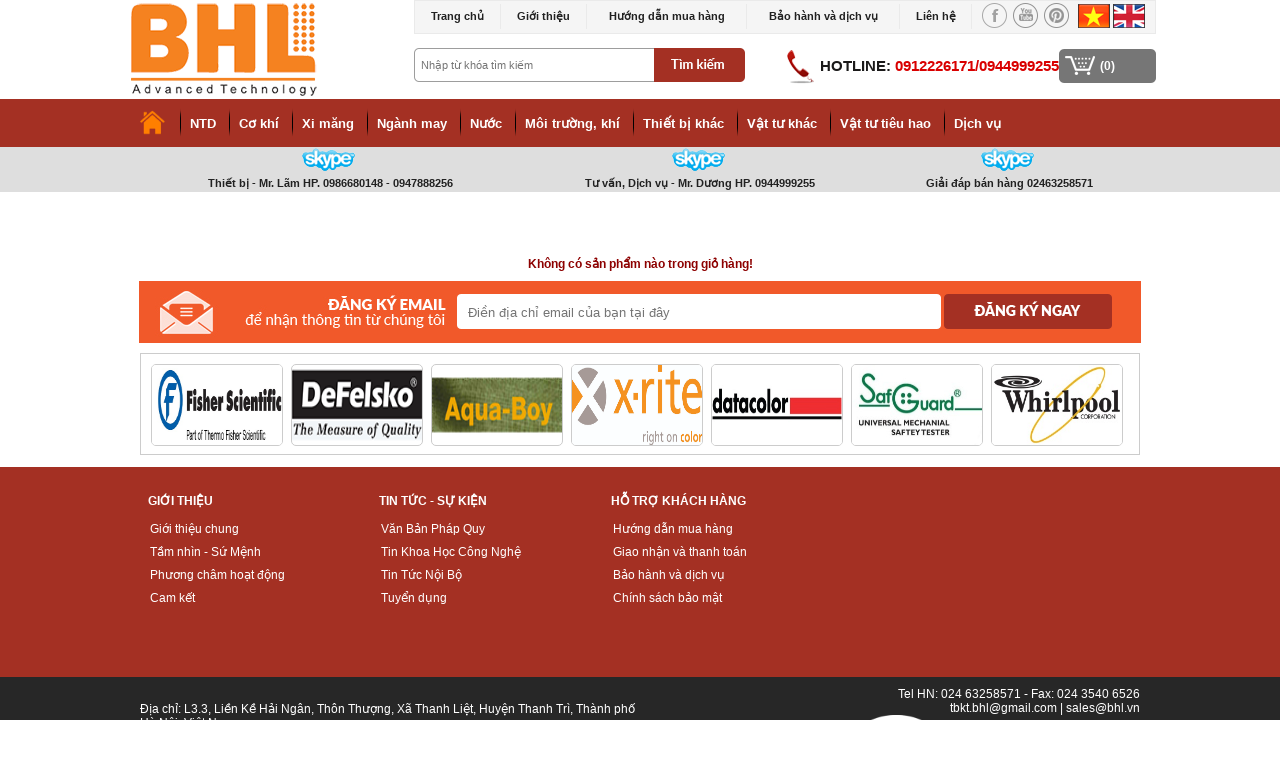

--- FILE ---
content_type: text/html;charset=utf-8
request_url: https://bhl.vn/view_basket/
body_size: 9217
content:
	<head>
<META http-equiv="Content-Type" content="text/html; charset=utf-8" />
<meta name="description" content="Đại diện nhập khẩu và phân phối chính hãng cho một số nhà sản xuất lớn về các dòng thiết bị công nghiệp, thiết bị phòng thí nghiệm; DEFELSKO CORPORATION – USA; ATI – USA; OPTEX-JAPAN; LABOMED – USA; NABERTHERM" />
<META name="keywords" content="Đại diện nhập khẩu và phân phối chính hãng cho một số nhà sản xuất lớn về các dòng thiết bị công nghiệp, thiết bị phòng thí nghiệm; DEFELSKO CORPORATION – USA; ATI – USA; OPTEX-JAPAN; LABOMED – USA; NABERTHERM">
<META id="refresher" http-equiv="REFRESH" content="5400" />
<META content="INDEX,FOLLOW" name="robots" />
<META HTTP-EQUIV="imagetoolbar" CONTENT="no" />
<link href="https://bhl.vn/style/style.css" type="text/css" rel="stylesheet" />
<link href="https://bhl.vn/jsfile/galleria.css" rel="stylesheet" type="text/css" media="screen" />

<script language="javascript" src="https://bhl.vn/jsfile/ajaxRequest.js"></script>
<script language="javascript" src="https://bhl.vn/jsfile/lib.js"></script>
<script src="http://ajax.googleapis.com/ajax/libs/jquery/1.4.0/jquery.min.js"></script>
<script type="text/javascript" src="https://bhl.vn/js/jquery-1.9.1.min.js"></script>
<script language="javascript" src="https://bhl.vn/js/static/js/jquery.cookie.js"></script>    

<script language="javascript" src="https://bhl.vn/js/static/js/popuot/js/popout.js"></script>
<link rel="stylesheet" type="text/css" href="https://bhl.vn/js/static/js/popuot/css/popout.css" />
<link rel="stylesheet" href="../../js/hover/css/style.css" type="text/css" media="screen"/>
<link rel="stylesheet" href="../../js/hover/css/secondeffect.css" type="text/css" media="screen"/>

<link rel="stylesheet" href="../../js/tinybox/style.css" />
<script type="text/javascript" src="../../js/tinybox/tinybox.js"></script> 

<link rel='stylesheet' id='realsite-css'  href='https://bhl.vn/js/realsite.css?ver=4.4.3' type='text/css' media='all' />
<link rel='stylesheet' id='style-css'  href='https://bhl.vn/js/stylebds.css?ver=4.4.3' type='text/css' media='all' />
<script type="text/javascript" src="http://ajax.googleapis.com/ajax/libs/jquery/1.4.2/jquery.min.js" charset="utf-8"></script>

<script>
	$(function(){
	
		var menu = $('#menu'),
			pos = menu.offset();
			
			$(window).scroll(function(){
				if($(this).scrollTop() > pos.top+menu.height() && menu.hasClass('default')){
					menu.fadeOut('fast', function(){
						$(this).removeClass('default').addClass('fixed').fadeIn('fast');
					});
				} else if($(this).scrollTop() <= pos.top && menu.hasClass('fixed')){
					menu.fadeOut('fast', function(){
						$(this).removeClass('fixed').addClass('default').fadeIn('fast');
					});
				}
			});
	
	});
</script>
<style>
	#navi {
	height: 126px;	
	}
	
	#menu {
	
		text-align: center;
		margin: 0 auto;
		padding: 0;
	}
	
	.default {	
		
	}
	
	.fixed {
		position: fixed;
		top: 0px;
		left: 0;
		width: 100%;
		background-color:#FFFFFF;
		box-shadow: 0 0 40px #222;
		-webkit-box-shadow: 0 0 40px #222;
		-moz-box-shadow: 0 0 40px #222;
	}
</style>

<title>CÔNG TY TNHH THIẾT BỊ KỸ THUẬT BHL</title>
</head>
<body>
<div id="navi"  align="center">

<div align="center">
	<table width="1000px" border="0" cellspacing="0" cellpadding="0">
      <tr>
        <td rowspan="2" style="padding-right:90px"><a href="https://bhl.vn"><img src="https://bhl.vn/images/advertise/AIQAA5T0_logof.png" height="99px" border="0"></a></td>
        <td valign="top">
        	<table width="100%" border="0" cellspacing="0" cellpadding="0"  style="border:1px solid #eaeaea; background-color:#f5f5f5">
            <form name="frmLang" action="https://bhl.vn/?" method="post">
			<input type="hidden" name="lang" value="" /> 
              <tr>
                <td width="100%"><table border="0" width="100%" cellspacing="0" cellpadding="0">
  <tr height="25px">
	  	  	
			<td style="padding-left:10px; padding-right:10px; border-right:1px solid #eaeaea" nowrap="nowrap" id="" align="center">		
				<div><a href="https://bhl.vn/vn/trang-chu/" style="font-size:11px" class="title" >Trang chủ</a></div>
			</td>
      		
	  	
			<td style="padding-left:10px; padding-right:10px; border-right:1px solid #eaeaea" nowrap="nowrap" id="" align="center">		
				<div><a href="https://bhl.vn/vn/gioi-thieu/" style="font-size:11px" class="title" >Giới thiệu</a></div>
			</td>
      		
	  	
			<td style="padding-left:10px; padding-right:10px; border-right:1px solid #eaeaea" nowrap="nowrap" id="" align="center">		
				<div><a href="https://bhl.vn/ho-tro-khach-hang/huong-dan-mua-hang/" style="font-size:11px" class="title" >Hướng dẫn mua hàng</a></div>
			</td>
      		
	  	
			<td style="padding-left:10px; padding-right:10px; border-right:1px solid #eaeaea" nowrap="nowrap" id="" align="center">		
				<div><a href="https://bhl.vn/ho-tro-khach-hang/bao-hanh-va-dich-vu/" style="font-size:11px" class="title" >Bảo hành và dịch vụ</a></div>
			</td>
      		
	  	
			<td style="padding-left:10px; padding-right:10px; border-right:1px solid #eaeaea" nowrap="nowrap" id="" align="center">		
				<div><a href="https://bhl.vn/vn/lien-he/" style="font-size:11px" class="title" >Liên hệ</a></div>
			</td>
      		
	      
  </tr>
</table></td>
                <td nowrap style="padding:2px; padding-left:10px; padding-right:10px">	
<a href="https://www.facebook.com/bhltechnology" target="_blank"><img src="https://bhl.vn/img/advertise/11BIT6VP_facebook.png" border="0"  onmouseover="this.src='https://bhl.vn/img/advertise/active11BIT6VP_facebook.png'" onmouseout="this.src='https://bhl.vn/img/advertise/11BIT6VP_facebook.png'"></a>&nbsp;
	
<a href="https://www.youtube.com/bhl.vn" target="_blank"><img src="https://bhl.vn/img/advertise/ADJT4CBJ_youtube.png" border="0"  onmouseover="this.src='https://bhl.vn/img/advertise/activeADJT4CBJ_youtube.png'" onmouseout="this.src='https://bhl.vn/img/advertise/ADJT4CBJ_youtube.png'"></a>&nbsp;
	
<a href="https://plus.google.com/+bhl.vn" target="_blank"><img src="https://bhl.vn/img/advertise/ADJT48TF_google-plus.png" border="0"  onmouseover="this.src='https://bhl.vn/img/advertise/activeADJT48TF_google-plus.png'" onmouseout="this.src='https://bhl.vn/img/advertise/ADJT48TF_google-plus.png'"></a>&nbsp;
&nbsp;<img src="../../theme/default/images/vn.gif" onclick="document.frmLang.lang.value='vn'; document.frmLang.submit();" style="cursor:pointer" alt=""  />&nbsp;<img src="../../theme/default/images/en.gif" alt="English"  onclick="document.frmLang.lang.value='en'; document.frmLang.submit();" style="cursor:pointer" /></td>
              </tr>
             </form> 
            </table>
        </td>
      </tr>
      <tr>
        <td width="100%" valign="top">
        	<table width="100%" border="0" cellspacing="0" cellpadding="0">
              <tr>
                <td width="371" nowrap style="background-image:url(https://bhl.vn/theme_images/searchbg.png); background-repeat:no-repeat; background-position:left top; padding-right:40px;">
                	<form action="https://bhl.vn/" id="cse-search-box">	
               		<div>         
                    <div style="width:220px; height:34px; float:left;padding-left:5px; padding-top:2px">
                        <input type="hidden" name="m" value="search" />
                         <input type="text" name="keyword"  style="width:210px; height:30px; border:0px; color:#000000; font-size:11px; color:#717171; background-color:#ffffff"  placeholder="Nhập từ khóa tìm kiếm" />                                                                    
                        <script type="text/javascript" src="http://www.google.com.vn/cse/brand?lang=vi"></script>	                            
                    </div>
                    <div style="width:91px; height:34px; float:right">
                       <input type="image" onClick="javascript: submit();" src="https://bhl.vn/theme_images/search.png"/>         
                    </div>                           
                </div>
                </form>	
                </td>
                 <td  nowrap class="title" style="color:#1b1a1a; text-transform:uppercase; font-size:15px; background-image:url(https://bhl.vn/theme_images/menu/hotlineface.png); background-repeat:no-repeat; background-position:left center; padding-left:35px;">Hotline:&nbsp;<font style="color:#d90000; font-size:15px">0912226171/0944999255</font></td>
                <td  align="right" nowrap>	<table width="97px" height="34" border="0" cellspacing="0" cellpadding="0">
	  <tr>
		<td id="div_view_summary_basket"style="background-image:url(https://bhl.vn/theme_images/carttop.png); background-repeat:no-repeat; background-position:left;" ><div align="center"><a style="color:#FFFFFF" href="https://bhl.vn/view_basket/" class="title">(0)</a></div></td>
	  </tr>
	</table>
</td>
              </tr>
            </table>
        </td>
      </tr>
    </table>
</div>
<div id="menu" class="default" style="z-index:99999999">  
<div  align="center">
<div align="center" style="background-image: url(../../theme_images/menu/bgtop.png); background-position:top; background-repeat:repeat-x; width:100%">
	<table width="1000px" border="0" cellspacing="0" cellpadding="0">
      <tr>
        <td nowrap style="padding-right:10px"><a href="https://bhl.vn"><img src="https://bhl.vn/theme_images/home.png" border="0" height="25px"></a></td>
        <td><style type="text/css">
/*menu top*/
.nav-top-bound{
    height: 33px;
    padding: 0 10px;
    background: white;
}

.nav-top-inner{
    height: 33px;
    padding: 5px 0;
}

ul.nav-top{
    list-style:none;
    margin:0;
    padding: 0;
	background-image: url(../../theme_images/menu/bgtop.png);
	background-position:top;
	background-repeat:repeat-x;
	height:48px;
}

ul.nav-top > li{
    display: inline;
    position: relative;
    z-index: 9999;
	padding-top:18px; 
	padding-bottom:18px;
	padding-left:2px; 
	padding-right:2px;	
	background: url(../../theme_images/bgr-menu-seperator.png) left center no-repeat;
}
ul.nav-top > li:hover{
   background-image: url(../../theme_images/menu/menuCenterOn.png);
	background-position:right top;
	background-repeat:no-repeat;
}

ul.nav-top > li > a{
    font-weight: bold;
    font-size: 13px;
    padding: 8px 14px;
    line-height: 50px;
	color:#FFFFFF;
}


ul.nav-top > li > a:hover, ul.nav-top > li > a:active, ul.nav-top > li.li-current > a{
    text-decoration: none;
    color: #FFFFFF;
	
	
}

.nav-hover > a{
    color: #ff4882;
}

ul.CLIP > li > a{
    padding: 8px 5px;
}

ul.NEWS > li > a{
    padding: 8px 8px;

}

ul.BOOK > li > a{
    padding: 8px 22px;
}

/*lv2*/
ul.nav-top > li > ul{
    display: none;
    width: 230px;
    background: #FFFFFF;  
    position: absolute;
    left: 0px;
    top: 48px;
    padding: 0;
    margin: 0;
    z-index: 9999;
    border-radius: 0px 0px 5px 5px;
	border:1px solid #CCCCCC;   
    -webkit-background-clip: padding-box; /* for Safari */
    background-clip: padding-box; /* for IE9+, Firefox 4+, Opera, Chrome */
	font-size:12px;
}

ul.nav-top > li:hover > ul{
    display: block;
}

ul.nav-top > li > ul > li{
    display: block; 
    position: relative;
	padding-bottom:5px;
}

ul.nav-top > li > ul > li:first-child{
    padding-top: 0px;
}

ul.nav-top > li > ul > li:last-child{
    padding-bottom: 10px;
}

ul.nav-top > li > ul > li a{
    font-weight: normal;
    padding: 5px 10px !important;
    display: block;
    text-decoration: none !important;
    color: #000000;
    font-size: 13px;
	border-top:1px solid #CCCCCC;
}

ul.nav-top > li > ul > li > a:hover, ul.nav-top > li > ul > li.li-current > a{
    color: #999999;
}

/*lv3*/
ul.nav-top > li > ul > li > ul{
    display: none;
    width: 180px;
    background: #7C3610;  
    position: absolute;
    left: 180px;
    top: 0;
    margin: 0;
    z-index: 9999;
    border-radius: 3px;
    border-bottom: 2px solid rgba(0, 0, 0, 0.3);
    -webkit-background-clip: padding-box; /* for Safari */
    background-clip: padding-box; /* for IE9+, Firefox 4+, Opera, Chrome */
}

ul.nav-top > li > ul > li:hover > ul{
    display: block;
}

ul.nav-top > li > ul > li > ul > li > a:hover, ul.nav-top > li > ul > li > ul > li.li-current > a{
    padding-left: 10px !important;
    color: #F9F2B9;
}

</style>
 <div>
         <ul class="nav-top NEWS">
	
    		 
         <li class=" level1 has-sub" id="center287"><a id="a287"  style="text-decoration:none;" href="https://bhl.vn/vn/ntd/">NTD</a>
         	<ul>
            						<li class=" level2"><a  style="text-decoration:none;"  href="https://bhl.vn/ntd/may-cao-son/" >Máy cào sơn</a>	</li>			
									<li class=" level2"><a  style="text-decoration:none;"  href="https://bhl.vn/ntd/may-kiem-tra-do-bong/" >Máy kiểm tra độ bóng</a>	</li>			
									<li class=" level2"><a  style="text-decoration:none;"  href="https://bhl.vn/ntd/may-kiem-tra-do-sach-be-mat/" >Máy kiểm tra độ sạch bề mặt</a>	</li>			
									<li class=" level2"><a  style="text-decoration:none;"  href="https://bhl.vn/ntd/may-kiem-tra-do-cung-mang-son/" >Máy kiểm tra độ cứng màng sơn</a>	</li>			
									<li class=" level2"><a  style="text-decoration:none;"  href="https://bhl.vn/ntd/thuoc-do-do-day-son-uot/" >Thước đo độ dày sơn ướt</a>	</li>			
									<li class=" level2"><a  style="text-decoration:none;"  href="https://bhl.vn/ntd/may-do-do-an-mon-be-mat/" >Máy đo độ ăn mòn bề mặt</a>	</li>			
									<li class=" level2"><a  style="text-decoration:none;"  href="https://bhl.vn/ntd/may-do-do-day-lop-phu-tren-nen-kim-loai/" >Máy đo độ dày lớp phủ trên nền kim loại</a>	</li>			
									<li class=" level2"><a  style="text-decoration:none;"  href="https://bhl.vn/ntd/may-do-do-day-lop-phu-tren-nen-phi-kim-loai/" >Máy đo độ dày lớp phủ trên nền phi kim loại</a>	</li>			
									<li class=" level2"><a  style="text-decoration:none;"  href="https://bhl.vn/ntd/may-do-do-day-vat-lieu/" >Máy đo độ dày vật liệu</a>	</li>			
									<li class=" level2"><a  style="text-decoration:none;"  href="https://bhl.vn/ntd/may-do-bam-dinh-son/" >Máy đo bám dính sơn</a>	</li>			
									<li class=" level2"><a  style="text-decoration:none;"  href="https://bhl.vn/ntd/may-do-do-nham/" >Máy đo độ nhám</a>	</li>			
									<li class=" level2"><a  style="text-decoration:none;"  href="https://bhl.vn/ntd/may-do-do-muoi-be-mat-kim-loai/" >Máy đo độ muối bề mặt kim loại</a>	</li>			
									<li class=" level2"><a  style="text-decoration:none;"  href="https://bhl.vn/ntd/may-do-do-cung-vat-lieu/" >Máy đo độ cứng vật liệu</a>	</li>			
									<li class=" level2"><a  style="text-decoration:none;"  href="https://bhl.vn/ntd/thiet-bi-kiem-tra-khuyet-tat-be-mat-son/" >Thiết bị kiểm tra khuyết tật bề mặt sơn</a>	</li>			
									<li class=" level2"><a  style="text-decoration:none;"  href="https://bhl.vn/ntd/may-do-nhiet-do-diem-suong/" >Máy đo nhiệt độ điểm sương</a>	</li>			
									<li class=" level2"><a  style="text-decoration:none;"  href="https://bhl.vn/ntd/may-do-do-am-be-tong/" >Máy đo độ ẩm bê tông</a>	</li>			
				             </ul>
          </li>      
                
        		
				 
         <li class=" level1 has-sub" id="center578"><a id="a578"  style="text-decoration:none;" href="https://bhl.vn/vn/co-khi/">Cơ khí</a>
         	<ul>
            						<li class=" level2"><a  style="text-decoration:none;"  href="https://bhl.vn/thiet-bi-co-khi/thuoc-cap/" >Thước cặp</a>	</li>			
									<li class=" level2"><a  style="text-decoration:none;"  href="https://bhl.vn/thiet-bi-co-khi/pame/" >Pame</a>	</li>			
									<li class=" level2"><a  style="text-decoration:none;"  href="https://bhl.vn/thiet-bi-co-khi/dong-ho-do-do-day/" >Đồng hồ đo độ dày</a>	</li>			
									<li class=" level2"><a  style="text-decoration:none;"  href="https://bhl.vn/thiet-bi-co-khi/dong-ho-so-va-de-ga/" >Đồng hồ so và đế gá</a>	</li>			
									<li class=" level2"><a  style="text-decoration:none;"  href="https://bhl.vn/thiet-bi-co-khi/thuoc-do-cao/" >Thước đo cao</a>	</li>			
									<li class=" level2"><a  style="text-decoration:none;"  href="https://bhl.vn/thiet-bi-co-khi/thuoc-do-sau/" >Thước đo sâu</a>	</li>			
									<li class=" level2"><a  style="text-decoration:none;"  href="https://bhl.vn/thiet-bi-co-khi/ban-map--ban-ra-chuan/" >Bàn map - Bàn rà chuẩn</a>	</li>			
									<li class=" level2"><a  style="text-decoration:none;"  href="https://bhl.vn/thiet-bi-co-khi/thuoc-quang/" >Thước quang</a>	</li>			
				             </ul>
          </li>      
                
        		
				 
         <li class=" level1 has-sub" id="center678"><a id="a678"  style="text-decoration:none;" href="https://bhl.vn/vn/xi-mang/">Xi măng</a>
         	<ul>
            						<li class=" level2"><a  style="text-decoration:none;"  href="https://bhl.vn/nganh-xay-dung/phan-tich-voi-tu-do-trong-clinker/" >Phân tích vôi tự do trong clinker</a>	</li>			
									<li class=" level2"><a  style="text-decoration:none;"  href="https://bhl.vn/nganh-xay-dung/phan-tich-than/" >Phân tích than</a>	</li>			
									<li class=" level2"><a  style="text-decoration:none;"  href="https://bhl.vn/nganh-xay-dung/chuan-bi-mau-phan-tich-xray/" >Chuẩn bị mẫu phân tích X-ray</a>	</li>			
									<li class=" level2"><a  style="text-decoration:none;"  href="https://bhl.vn/nganh-xay-dung/phan-tich-kich-thuoc-hat/" >Phân tích kích thước hạt</a>	</li>			
									<li class=" level2"><a  style="text-decoration:none;"  href="https://bhl.vn/nganh-xay-dung/kiem-tra-do-min-blaine/" >Kiểm tra độ mịn Blaine</a>	</li>			
									<li class=" level2"><a  style="text-decoration:none;"  href="https://bhl.vn/nganh-xay-dung/xac-dinh-thoi-gian-dong-ket/" >Xác định thời gian đông kết</a>	</li>			
									<li class=" level2"><a  style="text-decoration:none;"  href="https://bhl.vn/nganh-xay-dung/kiem-tra-co-ly-xi-mang/" >Kiểm tra cơ lý xi măng</a>	</li>			
									<li class=" level2"><a  style="text-decoration:none;"  href="https://bhl.vn/nganh-xay-dung/kiem-tra-co-ly-be-tong/" >Kiểm tra cơ lý bê tông</a>	</li>			
									<li class=" level2"><a  style="text-decoration:none;"  href="https://bhl.vn/nganh-xay-dung/vat-tu-dac-biet/" >Vật tư đặc biẹt</a>	</li>			
									<li class=" level2"><a  style="text-decoration:none;"  href="https://bhl.vn/xi-mang--vat-lieu/hoa-chat-phong-thi-nghiem/" >Hóa chất phòng thí nghiệm</a>	</li>			
				             </ul>
          </li>      
                
        		
				 
         <li class=" level1 has-sub" id="center579"><a id="a579"  style="text-decoration:none;" href="https://bhl.vn/vn/nganh-may/">Ngành may</a>
         	<ul>
            						<li class=" level2"><a  style="text-decoration:none;"  href="https://bhl.vn/nganh-may/may-do-do-am-da/" >Máy đo độ ẩm da</a>	</li>			
									<li class=" level2"><a  style="text-decoration:none;"  href="https://bhl.vn/nganh-may/mau-anh-chuan-duong-may-aatcc/" >Mẫu ảnh chuẩn đường may AATCC</a>	</li>			
									<li class=" level2"><a  style="text-decoration:none;"  href="https://bhl.vn/thiet-bi-nganh-may/may-do-do-am-vai/" >Máy đo độ ẩm vải</a>	</li>			
									<li class=" level2"><a  style="text-decoration:none;"  href="https://bhl.vn/thiet-bi-nganh-may/tu-soi-mau/" >Tủ soi màu</a>	</li>			
									<li class=" level2"><a  style="text-decoration:none;"  href="https://bhl.vn/thiet-bi-nganh-may/may-test-nut/" >Máy test nút</a>	</li>			
									<li class=" level2"><a  style="text-decoration:none;"  href="https://bhl.vn/thiet-bi-nganh-may/thuoc-do-co-ao-va-do-dan-co-ao/" >Thước đo cổ áo và độ dãn cổ áo</a>	</li>			
									<li class=" level2"><a  style="text-decoration:none;"  href="https://bhl.vn/thiet-bi-nganh-may/dung-cu-do-bam-dinh-mex/" >Dụng cụ đo bám dính mex</a>	</li>			
									<li class=" level2"><a  style="text-decoration:none;"  href="https://bhl.vn/thiet-bi-nganh-may/may-do-do-mai-mon-vai/" >Máy đo độ mài mòn vải</a>	</li>			
									<li class=" level2"><a  style="text-decoration:none;"  href="https://bhl.vn/thiet-bi-nganh-may/thuoc-xam--grey-scale/" >Thước xám - Grey scale</a>	</li>			
									<li class=" level2"><a  style="text-decoration:none;"  href="https://bhl.vn/thiet-bi-nganh-may/dung-cu-test-mat/" >Dụng cụ test mắt</a>	</li>			
									<li class=" level2"><a  style="text-decoration:none;"  href="https://bhl.vn/nganh-may/may-giat-may-say-vai-bu-trong-bot-giat/" >Máy giặt, máy sấy, vải bù trọng, bột giặt</a>	</li>			
									<li class=" level2"><a  style="text-decoration:none;"  href="https://bhl.vn/thiet-bi-nganh-may/thiet-bi-kiem-tra-chuyen-dung-khac/" >Thiết bị kiểm tra chuyên dụng khác</a>	</li>			
									<li class=" level2"><a  style="text-decoration:none;"  href="https://bhl.vn/thiet-bi-nganh-may/dung-cu-va-hoa-chat-ptn/" >Dụng cụ và hóa chất PTN</a>	</li>			
				             </ul>
          </li>      
                
        		
				 
         <li class=" level1 has-sub" id="center580"><a id="a580"  style="text-decoration:none;" href="https://bhl.vn/vn/nuoc/">Nước</a>
         	<ul>
            						<li class=" level2"><a  style="text-decoration:none;"  href="https://bhl.vn/nganh-nuoc/thiet-bi-hang-toa/" >Thiết bị hãng TOA</a>	</li>			
									<li class=" level2"><a  style="text-decoration:none;"  href="https://bhl.vn/nganh-nuoc/may-do-oxy-hoa-tan-do/" >Máy đo oxy hòa tan DO</a>	</li>			
									<li class=" level2"><a  style="text-decoration:none;"  href="https://bhl.vn/thiet-bi-nganh-nuoc/thiet-bi-do-cam-tay/" >Thiết bị đo cầm tay</a>	</li>			
									<li class=" level2"><a  style="text-decoration:none;"  href="https://bhl.vn/thiet-bi-nganh-nuoc/thiet-bi-do-dat-ban/" >Thiết bị đo đặt bàn</a>	</li>			
									<li class=" level2"><a  style="text-decoration:none;"  href="https://bhl.vn/thiet-bi-nganh-nuoc/may-quang-pho/" >Máy quang phổ</a>	</li>			
									<li class=" level2"><a  style="text-decoration:none;"  href="https://bhl.vn/thiet-bi-nganh-nuoc/may-do-do-duc-mlsstsstoc/" >Máy đo độ đục, MLSS,TSS,TOC</a>	</li>			
									<li class=" level2"><a  style="text-decoration:none;"  href="https://bhl.vn/thiet-bi-nganh-nuoc/may-do-bod/-cod/" >Máy đo BOD/ COD</a>	</li>			
									<li class=" level2"><a  style="text-decoration:none;"  href="https://bhl.vn/thiet-bi-nganh-nuoc/may-chuan-do/" >Máy chuẩn độ</a>	</li>			
									<li class=" level2"><a  style="text-decoration:none;"  href="https://bhl.vn/thiet-bi-nganh-nuoc/thiet-bi-quan-trac-online/" >Thiết bị quan trắc Online</a>	</li>			
									<li class=" level2"><a  style="text-decoration:none;"  href="https://bhl.vn/thiet-bi-nganh-nuoc/vat-tu-va-phu-kien-khac/" >Vật tư và phụ kiện khác</a>	</li>			
				             </ul>
          </li>      
                
        		
				 
         <li class=" level1 has-sub" id="center582"><a id="a582"  style="text-decoration:none;" href="https://bhl.vn/vn/moi-truong-khi/">Môi trường, khí</a>
         	<ul>
            						<li class=" level2"><a  style="text-decoration:none;"  href="https://bhl.vn/thiet-bi-moi-truong/may-do-ap-suat/" >Máy đo áp suất</a>	</li>			
									<li class=" level2"><a  style="text-decoration:none;"  href="https://bhl.vn/thiet-bi-moi-truong/may-do-do-bui/" >Máy đo độ bụi</a>	</li>			
									<li class=" level2"><a  style="text-decoration:none;"  href="https://bhl.vn/thiet-bi-moi-truong/may-do-do-rung/" >Máy đo độ rung</a>	</li>			
									<li class=" level2"><a  style="text-decoration:none;"  href="https://bhl.vn/moi-truong-khi/tu-thu-nghiem-moi-truong/" >Tủ thử nghiệm môi trường</a>	</li>			
									<li class=" level2"><a  style="text-decoration:none;"  href="https://bhl.vn/moi-truong-khi/may-do-do-am-sinar/" >Máy đo độ ẩm Sinar</a>	</li>			
									<li class=" level2"><a  style="text-decoration:none;"  href="https://bhl.vn/moi-truong-khi/may-do-do-am-gann/" >Máy đo độ ẩm GANN</a>	</li>			
									<li class=" level2"><a  style="text-decoration:none;"  href="https://bhl.vn/moi-truong/thiet-bi-do-cam-tay/" >Thiết bị đo cầm tay</a>	</li>			
									<li class=" level2"><a  style="text-decoration:none;"  href="https://bhl.vn/moi-truong/thiet-bi-quan-trac-online/" >Thiết bị quan trắc online</a>	</li>			
									<li class=" level2"><a  style="text-decoration:none;"  href="https://bhl.vn/moi-truong/thiet-bi-lay-mau-khi/" >Thiết bị lấy mẫu khí</a>	</li>			
									<li class=" level2"><a  style="text-decoration:none;"  href="https://bhl.vn/moi-truong/vat-tu-va-phu-kien-khac/" >Vật tư và phụ kiện khác</a>	</li>			
									<li class=" level2"><a  style="text-decoration:none;"  href="https://bhl.vn/thiet-bi-moi-truong/may-do-do-am-vat-lieu/" >Máy đo độ ẩm vật liệu</a>	</li>			
									<li class=" level2"><a  style="text-decoration:none;"  href="https://bhl.vn/thiet-bi-moi-truong/may-do-nhiet-do-do-am-diem-suong/" >Máy đo nhiệt độ, độ ẩm, điểm sương</a>	</li>			
									<li class=" level2"><a  style="text-decoration:none;"  href="https://bhl.vn/thiet-bi-moi-truong/may-do-do-on/" >Máy đo độ ồn</a>	</li>			
									<li class=" level2"><a  style="text-decoration:none;"  href="https://bhl.vn/thiet-bi-moi-truong/may-do-phong-xa/" >Máy đo phóng xạ</a>	</li>			
									<li class=" level2"><a  style="text-decoration:none;"  href="https://bhl.vn/thiet-bi-moi-truong/may-do-toc-do-gio/" >Máy đo tốc độ gió</a>	</li>			
									<li class=" level2"><a  style="text-decoration:none;"  href="https://bhl.vn/thiet-bi-moi-truong/may-do-cuong-do-anh-sang/" >Máy đo cường độ ánh sáng</a>	</li>			
				             </ul>
          </li>      
                
        		
				 
         <li class=" level1 has-sub" id="center581"><a id="a581"  style="text-decoration:none;" href="https://bhl.vn/vn/thiet-bi-khac/">Thiết bị khác</a>
         	<ul>
            						<li class=" level2"><a  style="text-decoration:none;"  href="https://bhl.vn/thiet-bi-khac/may-do-do-nhot/" >Máy đo độ nhớt</a>	</li>			
									<li class=" level2"><a  style="text-decoration:none;"  href="https://bhl.vn/thiet-bi-khac/kinh-lup-va-hien-vi/" >Kính lúp và hiển vi</a>	</li>			
									<li class=" level2"><a  style="text-decoration:none;"  href="https://bhl.vn/thiet-bi-khac/may-can-muc-va-may-do-khoang-cach/" >Máy cân mực và máy đo khoảng cách</a>	</li>			
									<li class=" level2"><a  style="text-decoration:none;"  href="https://bhl.vn/thiet-bi-khac/may-dinh-vi/" >Máy định vị</a>	</li>			
									<li class=" level2"><a  style="text-decoration:none;"  href="https://bhl.vn/thiet-bi-khac/lo-nung--tu-say/" >Lò nung - Tủ sấy</a>	</li>			
									<li class=" level2"><a  style="text-decoration:none;"  href="https://bhl.vn/thiet-bi-khac/can-dien-tu/" >Cân điện tử</a>	</li>			
									<li class=" level2"><a  style="text-decoration:none;"  href="https://bhl.vn/thiet-bi-khac/may-cat-nuoc/" >Máy cất nước</a>	</li>			
									<li class=" level2"><a  style="text-decoration:none;"  href="https://bhl.vn/thiet-bi-khac/thiet-bi-chuyen-dung-khac/" >Thiết bị chuyên dụng khác</a>	</li>			
				             </ul>
          </li>      
                
        		
				 
         <li class=" level1 has-sub" id="center583"><a id="a583"  style="text-decoration:none;" href="https://bhl.vn/vn/vat-tu-khac/">Vật tư khác</a>
         	<ul>
            						<li class=" level2"><a  style="text-decoration:none;"  href="https://bhl.vn/vat-tu-khac/cac-dung-cu-phong-thi-nghiem-khac/" >Các dụng cụ phòng thí nghiệm khác</a>	</li>			
									<li class=" level2"><a  style="text-decoration:none;"  href="https://bhl.vn/vat-tu-khac/dung-cu-thuy-tinh-trung-quoc/" >Dụng cụ thủy tinh Trung Quốc</a>	</li>			
									<li class=" level2"><a  style="text-decoration:none;"  href="https://bhl.vn/vat-tu-khac/dung-cu-thuy-tinh-duc/" >Dụng cụ thủy tinh Đức</a>	</li>			
				             </ul>
          </li>      
                
        		
				 <li class=" level1 has-sub" id="center691"><a id="a691"  style="text-decoration:none" href="https://bhl.vn/vn/vat-tu-tieu-hao/">Vật tư tiêu hao</a></li>
			 
         <li class=" level1 has-sub" id="center712"><a id="a712"  style="text-decoration:none;" href="https://bhl.vn/vn/dich-vu/">Dịch vụ</a>
         	<ul>
            						<li class=" level2"><a  style="text-decoration:none;"  href="https://bhl.vn/dich-vu/tu-van-xu-ly-nuoc-thai/" >Tư vấn xử lý nước thải</a>	</li>			
									<li class=" level2"><a  style="text-decoration:none;"  href="https://bhl.vn/dich-vu/tu-van-xu-ly-nuoc-cap/" >Tư vấn xử lý nước cấp</a>	</li>			
									<li class=" level2"><a  style="text-decoration:none;"  href="https://bhl.vn/dich-vu/tu-van-xu-ly-khi-thai/" >Tư vấn xử lý khí thải</a>	</li>			
									<li class=" level2"><a  style="text-decoration:none;"  href="https://bhl.vn/dich-vu/chuyen-giao-cong-nghe/" >Chuyển giao công nghệ</a>	</li>			
				             </ul>
          </li>      
                
        		
			
 </ul>
</div>    
<script type="text/javascript">
    jQuery('li.li-current').parents('li').addClass('li-current');
  
    jQuery('ul.nav-top li').hover(
        function(){
            jQuery(this).parents('.level1').addClass('nav-hover');
        },
        function(){
            jQuery(this).parents('.level1').removeClass('nav-hover');
        }
    );
</script></td>
      </tr>
    </table>
</div>
<div align="center" style="width:100%; background-color:#dedede">
	<table width="1000px" border="0" cellspacing="0" cellpadding="0">
      <tr>
        <td><div style="height:45px" id="div_view_support_online_home"></div> 

	<script language="javascript">
		view_support_online_home();
	</script>
</td>
      </tr>
    </table>
</div>
</div>
</div>

<div align="center">
 	<table width="1000px" border="0" cellspacing="0" cellpadding="0">
      <tr>
         
				<td valign="top" width="100%" style="padding-top:15px; padding-bottom:10px"><!-- FOOTER --><div style="text-align:center; padding-top:50px; color:#8D0100"><b>Không có sản phẩm nào trong giỏ hàng!</b></div></td>
		 
      </tr>
    </table>
    <form id="myForm" action="../../?m=newsletter&f=add" method="post"  name="myForm"  style="background: none repeat scroll 0% 0% rgb(255, 255, 255); margin-top: 0px; padding-right:0px">  
    <table width="1000px" border="0" cellspacing="0" cellpadding="0" style="background-color:#f1592a" >         
         <tr>         	
            <td  valign="top"><img src="https://bhl.vn/theme_images/footer/email.jpg" /></td>            
           <td nowrap="nowrap" width="487px" style="background-image:url(https://bhl.vn/theme_images/footer/bgemail.png); background-repeat:no-repeat; background-position:left; padding-left:10px; padding-right:10px">                                
                  <input type="text" class="text" name="email" style="width:460px; height:32px; border: 0 none;"   placeholder="Điền địa chỉ email của bạn tại đây"/>
            </td>
            <td style="padding-right:10px;" align="left"><label style="cursor:pointer" ><img src="https://bhl.vn/theme_images/footer/dangky.png" border="0" onClick="javascript: submit();"></label></td>	
         </form>  
         </tr>
        </table>
      <div style="height:10px"></div>  
      <table width="1000px" border="0" cellspacing="0" cellpadding="0">
      <tr>
        <td><script type="text/javascript" src="../../js/jssor/jssor.slider.min.js"></script>
<script type="text/javascript" src="../../js/jssor/slide.js"></script>



<!-- Jssor Slider Begin -->
<div id="slider1_container" class="slider1 home-slide-partner-container">

    <!-- Loading Screen -->
    <div u="loading" style="position: absolute; top: 0px; left: 0px;">
        <div style="filter: alpha(opacity=70); opacity:0.7; position: absolute; display: block;
                        background-color: #000; top: 0px; left: 0px;width: 100%;height:100%;">
        </div>
        <div style="position: absolute; display: block; background: url(http://jquery/jssor.slider.freeTrial/img/loading.gif) no-repeat center center;
                        top: 0px; left: 0px;width: 100%;height:100%;">
        </div>
    </div>

    <!-- Slides Container -->
    <div u="slides" class="home-slide-partner-pieces" style="position: absolute; left: 10px; top: 10px; width: 100%; height: 85px; overflow: hidden;">
                   <div style="height:auto; width:130px">
                <a href="https://bhl.vn/Hoa-chat-FisherMy"><img src="https://bhl.vn/images/worldwide/AO958N7F_71C43B66-8112-4A00-A8A7-27CCA810183E.jpeg" style="width:130px; height:80px"  u="image"  border="0" vspace="0"  hspace="0" /></a>
            </div>
                    <div style="height:auto; width:130px">
                <a href="https://bhl.vn/4"><img src="https://bhl.vn/images/worldwide/AIU1O2P4_doitac-4.png" style="width:130px; height:80px"  u="image"  border="0" vspace="0"  hspace="0" /></a>
            </div>
                    <div style="height:auto; width:130px">
                <a href="https://bhl.vn/6"><img src="https://bhl.vn/images/worldwide/AIU1OA29_doitac-6.png" style="width:130px; height:80px"  u="image"  border="0" vspace="0"  hspace="0" /></a>
            </div>
                    <div style="height:auto; width:130px">
                <a href="https://bhl.vn/11"><img src="https://bhl.vn/images/worldwide/ALSDLMDE_1.jpg" style="width:130px; height:80px"  u="image"  border="0" vspace="0"  hspace="0" /></a>
            </div>
                    <div style="height:auto; width:130px">
                <a href="https://bhl.vn/12"><img src="https://bhl.vn/images/worldwide/ALSDLV4P_2.jpg" style="width:130px; height:80px"  u="image"  border="0" vspace="0"  hspace="0" /></a>
            </div>
                    <div style="height:auto; width:130px">
                <a href="https://bhl.vn/13"><img src="https://bhl.vn/images/worldwide/ALSDM13U_3.jpg" style="width:130px; height:80px"  u="image"  border="0" vspace="0"  hspace="0" /></a>
            </div>
                    <div style="height:auto; width:130px">
                <a href="https://bhl.vn/14"><img src="https://bhl.vn/images/worldwide/ALSDM3QT_4.jpg" style="width:130px; height:80px"  u="image"  border="0" vspace="0"  hspace="0" /></a>
            </div>
                    <div style="height:auto; width:130px">
                <a href="https://bhl.vn/3"><img src="https://bhl.vn/images/worldwide/AIU1O0V9_doitac-3.png" style="width:130px; height:80px"  u="image"  border="0" vspace="0"  hspace="0" /></a>
            </div>
                    <div style="height:auto; width:130px">
                <a href="https://bhl.vn/5"><img src="https://bhl.vn/images/worldwide/AIU1O8K5_doitac-5.png" style="width:130px; height:80px"  u="image"  border="0" vspace="0"  hspace="0" /></a>
            </div>
                    <div style="height:auto; width:130px">
                <a href="https://bhl.vn/16"><img src="https://bhl.vn/images/worldwide/ALSDM9M7_5.jpg" style="width:130px; height:80px"  u="image"  border="0" vspace="0"  hspace="0" /></a>
            </div>
                    <div style="height:auto; width:130px">
                <a href="https://bhl.vn/17"><img src="https://bhl.vn/images/worldwide/ALSDMC0M_6.jpg" style="width:130px; height:80px"  u="image"  border="0" vspace="0"  hspace="0" /></a>
            </div>
                    <div style="height:auto; width:130px">
                <a href="https://bhl.vn/18"><img src="https://bhl.vn/images/worldwide/ALSDMEKM_7.jpg" style="width:130px; height:80px"  u="image"  border="0" vspace="0"  hspace="0" /></a>
            </div>
                    <div style="height:auto; width:130px">
                <a href="https://bhl.vn/19"><img src="https://bhl.vn/images/worldwide/ALSDMJ18_8.jpg" style="width:130px; height:80px"  u="image"  border="0" vspace="0"  hspace="0" /></a>
            </div>
                    <div style="height:auto; width:130px">
                <a href="https://bhl.vn/"><img src="https://bhl.vn/images/worldwide/AIU1IA52_doitac-1.png" style="width:130px; height:80px"  u="image"  border="0" vspace="0"  hspace="0" /></a>
            </div>
                    <div style="height:auto; width:130px">
                <a href="https://bhl.vn/33"><img src="https://bhl.vn/images/worldwide/ALSDNNP5_500-M-C-Miller.png" style="width:130px; height:80px"  u="image"  border="0" vspace="0"  hspace="0" /></a>
            </div>
                    <div style="height:auto; width:130px">
                <a href="https://bhl.vn/20"><img src="https://bhl.vn/images/worldwide/ALSDMP20_9.jpg" style="width:130px; height:80px"  u="image"  border="0" vspace="0"  hspace="0" /></a>
            </div>
                    <div style="height:auto; width:130px">
                <a href="https://bhl.vn/22"><img src="https://bhl.vn/images/worldwide/1261BSP5_10.jpg" style="width:130px; height:80px"  u="image"  border="0" vspace="0"  hspace="0" /></a>
            </div>
                    <div style="height:auto; width:130px">
                <a href="https://bhl.vn/23"><img src="https://bhl.vn/images/worldwide/ALSDN1C3_11.jpg" style="width:130px; height:80px"  u="image"  border="0" vspace="0"  hspace="0" /></a>
            </div>
                    <div style="height:auto; width:130px">
                <a href="https://bhl.vn/24"><img src="https://bhl.vn/images/worldwide/ALSDN3HD_12.jpg" style="width:130px; height:80px"  u="image"  border="0" vspace="0"  hspace="0" /></a>
            </div>
                    <div style="height:auto; width:130px">
                <a href="https://bhl.vn/25"><img src="https://bhl.vn/images/worldwide/1261BT91_13.jpg" style="width:130px; height:80px"  u="image"  border="0" vspace="0"  hspace="0" /></a>
            </div>
                    <div style="height:auto; width:130px">
                <a href="https://bhl.vn/26"><img src="https://bhl.vn/images/worldwide/ALSDN615_15.jpg" style="width:130px; height:80px"  u="image"  border="0" vspace="0"  hspace="0" /></a>
            </div>
                    <div style="height:auto; width:130px">
                <a href="https://bhl.vn/27"><img src="https://bhl.vn/images/worldwide/ALSDN7N5_16.png" style="width:130px; height:80px"  u="image"  border="0" vspace="0"  hspace="0" /></a>
            </div>
                    <div style="height:auto; width:130px">
                <a href="https://bhl.vn/29"><img src="https://bhl.vn/images/worldwide/ALSDNAQM_17.jpg" style="width:130px; height:80px"  u="image"  border="0" vspace="0"  hspace="0" /></a>
            </div>
                    <div style="height:auto; width:130px">
                <a href="https://bhl.vn/30"><img src="https://bhl.vn/images/worldwide/ALSDNCJ9_18.jpg" style="width:130px; height:80px"  u="image"  border="0" vspace="0"  hspace="0" /></a>
            </div>
                    <div style="height:auto; width:130px">
                <a href="https://bhl.vn/31"><img src="https://bhl.vn/images/worldwide/ALSDNDUK_21.jpg" style="width:130px; height:80px"  u="image"  border="0" vspace="0"  hspace="0" /></a>
            </div>
       	       
      
    </div>

    <!-- Navigator Skin Begin -->
    
    <style>
        .slider1-N div, .slider1-N div:hover, .slider1-N div.av
        {
            background: url(http://jquery/jssor.slider.freeTrialimg/sprite-03.png) no-repeat;
            overflow:hidden;
            cursor: pointer;
        }
        .slider1-N div { background-position: 0px -240px; }
        .slider1-N div:hover, .slider1-N div.av:hover, .slider1-N div.hv { background-position: -30px -240px; }
        .slider1-N div.av { background-position: -60px -240px; }
        .slider1-N div.dn { background-position: -90px -240px; }
    </style>
    
    <div u="navigator" class="slider1-N" style="position: absolute; bottom: 4px; right: 6px;">
        <div u="prototype" style="POSITION: absolute; WIDTH: 22px; HEIGHT: 22px; text-align:center; line-height:22px; color:White; font-size:14px;"><NumberTemplate></NumberTemplate></div>
    </div>
    <!-- Navigator Skin End -->

    <!-- DirectionNavigator Skin Begin -->
    
	<style>
        .slider1 .al, .slider1 .ar, .slider1 .aldn, .slider1 .ardn, .slider1 .alhv, .slider1 .arhv
        {
            position: absolute;
            cursor: pointer;
            display: block;
            background: url(../../js/jssor/Sprite-03.png) no-repeat;
            overflow:hidden;
        }
        .slider1 .al { background-position: 0px -60px; }
        .slider1 .ar { background-position: -60px -60px; }
        .slider1 .al:hover, .slider1 .alhv { background-position: 0px 0px; }
        .slider1 .ar:hover, .slider1 .arhv { background-position: -60px 0px; }
        .slider1 .aldn { background-position: -120px -60px; }
        .slider1 .ardn { background-position: -180px -60px; }
    </style>
    
    <!-- Arrow Left -->
                <span u="arrowleft" class="al" style="width: 55px; height: 55px; top: 23px; left: 8px;">
                </span>
    <!-- Arrow Right -->
                <span u="arrowright" class="ar" style="width: 55px; height: 55px; top: 23px; right: 8px">
                </span>
    <!-- DirectionNavigator Skin End -->

    <!-- Trigger -->
    
	<script>
        jssor_slider1_starter('slider1_container');
    </script>
    
</div>
<!-- Jssor Slider End --></td>
      </tr>
    </table>
    
 </div>
<div align="center" style="background-color:#a43023; width:100%">
	<table width="1000px" border="0" cellspacing="0" cellpadding="0">
      <tr>
        
        <td valign="top" width="100%">          
             <table width="100%" border="0" cellspacing="0" cellpadding="0">
              <tr>                  
                <td style="padding:20px; padding-left:0px" valign="top" width="40%">
<table width="100%" border="0" cellspacing="0" cellpadding="0">
  <tr>
	
			 <td nowrap="nowrap" valign="top" style="padding-right:20px" width="25%" align="left" >
			<div align="left" style="padding-bottom:5px;" class="titlefooter"><h2>Giới thiệu</h2></div>
				
							<h3><div style="padding-top:10px; padding-left:10px;"><a class="contentfooter" href="https://bhl.vn/gioi-thieu/gioi-thieu-chung/" >Giới thiệu chung</a></div></h3>
							<h3><div style="padding-top:10px; padding-left:10px;"><a class="contentfooter" href="https://bhl.vn/gioi-thieu/tam-nhin--su-menh/" >Tầm nhìn - Sứ Mệnh</a></div></h3>
							<h3><div style="padding-top:10px; padding-left:10px;"><a class="contentfooter" href="https://bhl.vn/gioi-thieu/phuong-cham-hoat-dong/" >Phương châm hoạt động</a></div></h3>
							<h3><div style="padding-top:10px; padding-left:10px;"><a class="contentfooter" href="https://bhl.vn/gioi-thieu/cam-ket/" >Cam kết</a></div></h3>
						
			</td>		
		 
				 <td nowrap="nowrap" valign="top" style="padding-right:20px" width="25%" align="left" >
			<div align="left" style="padding-bottom:5px;" class="titlefooter"><h2>Tin tức - Sự kiện</h2></div>
				
							<h3><div style="padding-top:10px; padding-left:10px;"><a class="contentfooter" href="https://bhl.vn/tin-tuc--su-kien/van-ban-phap-quy/" >Văn Bản Pháp Quy</a></div></h3>
							<h3><div style="padding-top:10px; padding-left:10px;"><a class="contentfooter" href="https://bhl.vn/tin-tuc--su-kien/tin-khoa-hoc-cong-nghe/" >Tin Khoa Học Công Nghệ</a></div></h3>
							<h3><div style="padding-top:10px; padding-left:10px;"><a class="contentfooter" href="https://bhl.vn/tin-tuc--su-kien/tin-tuc-noi-bo/" >Tin Tức Nội Bộ</a></div></h3>
							<h3><div style="padding-top:10px; padding-left:10px;"><a class="contentfooter" href="https://bhl.vn/tin-tuc--su-kien/tuyen-dung/" >Tuyển dụng</a></div></h3>
						
			</td>		
		 
				 <td nowrap="nowrap" valign="top" style="padding-right:20px" width="25%" align="left" >
			<div align="left" style="padding-bottom:5px;" class="titlefooter"><h2>Hỗ trợ khách hàng</h2></div>
				
							<h3><div style="padding-top:10px; padding-left:10px;"><a class="contentfooter" href="https://bhl.vn/ho-tro-khach-hang/huong-dan-mua-hang/" >Hướng dẫn mua hàng</a></div></h3>
							<h3><div style="padding-top:10px; padding-left:10px;"><a class="contentfooter" href="https://bhl.vn/ho-tro-khach-hang/giao-nhan-va-thanh-toan/" >Giao nhận và thanh toán</a></div></h3>
							<h3><div style="padding-top:10px; padding-left:10px;"><a class="contentfooter" href="https://bhl.vn/ho-tro-khach-hang/bao-hanh-va-dich-vu/" >Bảo hành và dịch vụ</a></div></h3>
							<h3><div style="padding-top:10px; padding-left:10px;"><a class="contentfooter" href="https://bhl.vn/ho-tro-khach-hang/chinh-sach-bao-mat/" >Chính sách bảo mật</a></div></h3>
						
			</td>		
		 
			
</tr>
</table>
</td>
              </tr>
            </table>
        </td>
        <td valign="top" nowrap="nowrap">
          <div style="padding-top:20px">    
<iframe src="//www.facebook.com/plugins/likebox.php?href=https://www.facebook.com/bhltechnology&amp;width=285&amp;height=190&amp;colorscheme=light&amp;show_faces=true&amp;border_color&amp;stream=false&amp;header=false" scrolling="no" frameborder="0" style="border:none; overflow:hidden; width:285px; height:190px;" allowTransparency="true"></iframe></div>
        </td>
      </tr>
    </table>
</div>
<div style="background-color:#272727; width:100%" align="center">
	<table width="1000px" border="0" cellspacing="0" cellpadding="0">
      <tr>
        <td style="padding-top:10px; padding-bottom:10px; color:#FFFFFF" valign="top" nowrap="nowrap" class="content">
           <table width="100%" border="0" cellspacing="0" cellpadding="0">
  <tr>
    <td width="50%" align="left" style="color:#FFFFFF">
    	Địa chỉ: L3.3, Liền Kề Hải Ngân, Thôn Thượng, Xã Thanh Liệt, Huyện Thanh Trì, Thành phố Hà Nội, Việt Nam<br>
		Website thuộc sở hữu của Công ty TNHH Thiết bị Kỹ thuật BHL<br>
Đại diện pháp luật: Vũ Văn Luân – Giám Đốc<br>
Mã số doanh nghiệp: 0106384148<br>
Ngày cấp: ngày 09 tháng 12 năm 2013<br>
Nơi cấp: Sở kế hoạch và Đầu tư Tp.Hà Nội<br>

    </td>
    <td width="50%" align="right" style="color:#FFFFFF">    	
		Tel HN: 024 63258571 - Fax: 024 3540 6526<br>
		tbkt.bhl@gmail.com | sales@bhl.vn<br>
<a href="http://online.gov.vn/HomePage/CustomWebsiteDisplay.aspx?DocId=39104" target="new"><img src="http://online.gov.vn/PublicImages/2015/08/27/11/20150827110756-dathongbao.png" width="300px" height="100px"></a>
    </td>
  </tr>
</table>
        </td>       
      </tr>
    </table>
</div>
<a href="#" class="scrollup" title="Lên đầu trang">Scroll</a>
</body>
</html>

<script>
  $(document).ready(function () {
      $(window).scroll(function () {
          if ($(this).scrollTop() > 100) {
              $('.scrollup').fadeIn();
          } else {
              $('.scrollup').fadeOut();
          }
      });
      $('.scrollup').click(function () {
          $("html, body").animate({
              scrollTop: 0
          }, 600);
          return false;
      });
  });
</script>
	
	<script language="javascript">
		function paintMenu00(id){
			document.getElementById('a'+id).style.color="#f1592a";
		//	document.getElementById('center'+id).className ="menuOn";
		//	document.getElementById(id).className ="menuLeftOn";
		//	document.getElementById('back'+ id).className ="menuOnBack";
		//	document.getElementById('next'+ id).className ="menuOnNext";		
		}
		
		function paintMenu0(id){
		//	document.getElementById('center'+id).className ="menuCenterOn";
			document.getElementById('a'+id).style.color="#f1592a";
			
		//	document.getElementById('aleft'+id).style.color="#ffffff";
		//	document.getElementById('left'+ id).className ="menuLeftOn";
			
		//	document.getElementById('next'+ id).className ="menuOnNext";		
		}
		
		function paintMenu1(id){
			
		//	document.getElementById('sp'+id).style.color="ffffff";
			document.getElementById('a'+id).style.color="#f1592a";
		//	document.getElementById('left'+ id).className ="menuLeftOn";
		
		
	//		
	
	//		document.getElementById('backleft'+ id).className ="menuLeftOnBack";
	//		document.getElementById('nextleft'+ id).className ="menuLeftOnNext";	
		}
		function paintMenuPro(id){
			
			document.getElementById('a'+id).style.color="#f1592a";	
			//document.getElementById(id).style.color="#fd0505";
			//document.getElementById(id).className ="menuOn";
		}
		//
	</script>
	
<script language="javascript" type="text/javascript">
paintMenu0(556);
</script>


--- FILE ---
content_type: text/html;charset=utf-8
request_url: https://bhl.vn/view_support_online_home/?AjaxRequestUniqueId=17690388973400
body_size: 139
content:
<table border="0" width="100%"  cellpadding="0" cellspacing="0">
  <tr>
   
     <td  nowrap="nowrap" align="center">
        <div>
        	<a href="skype:vuvanlam291?chat"><img src="https://bhl.vn/img/support/skype.png" title="" border="0"></a>
        </div>
        <div class="title" style="font-size:11px;">Thiết bị - Mr. Lãm HP. 0986680148 - 0947888256</div>      
     </td>
	 
     <td  nowrap="nowrap" align="center">
        <div>
        	<a href="skype:live:chikorita1993?chat"><img src="https://bhl.vn/img/support/skype.png" title="" border="0"></a>
        </div>
        <div class="title" style="font-size:11px;">Tư vấn, Dịch vụ - Mr. Dương HP. 0944999255</div>      
     </td>
	 
     <td  nowrap="nowrap" align="center">
        <div>
        	<a href="skype:vuvanlam291?chat"><img src="https://bhl.vn/img/support/skype.png" title="" border="0"></a>
        </div>
        <div class="title" style="font-size:11px;">Giải đáp bán hàng 02463258571</div>      
     </td>
	        
	</tr>	
</table>

--- FILE ---
content_type: text/css
request_url: https://bhl.vn/style/style.css
body_size: 4623
content:
/* CSS Document */

body,td,th {
	font-family: arial,Tahoma,Times New Roman;
	font-size: 12px;
	color: #323232;
	margin-left: 0px;
	margin-top: 0px;
	margin-right: 0px;
	margin-bottom: 0px;
	SCROLLBAR-FACE-COLOR: #FFFCFC; 
	SCROLLBAR-HIGHLIGHT-COLOR: #adb6bc; 
	SCROLLBAR-SHADOW-COLOR: #adb6bc; 
	SCROLLBAR-3DLIGHT-COLOR: #FFFCFC; 
	SCROLLBAR-ARROW-COLOR: #adb6bc; 
	SCROLLBAR-TRACK-COLOR: #f0f0f0; 
	SCROLLBAR-DARKSHADOW-COLOR: #f3f4f5;
}
divmain{
	position: absolute;
    margin-left: auto;
    margin-right: auto;
    left: 0;
    right: 0;
    width: 982px;
	z-index:4; }
h1, h2, h3, h4, h5, h6, .h1, .h2, .h3, .h4, .h5, .h6 {
line-height: 1.1;
color: inherit;
margin:0;
padding:0px;

}	
h1, .h1 {
font-size:16px;
color:#f1592a;
}
h2, .h2 {
font-size:12px;
}
A.h2:hover{ color:#f1592a; text-decoration:none; text-decoration: none; font-weight:bold;}
h3, .h3 {
font-size:12px;
}
A{text-decoration:none}
A:link{color:#000099;font-weight:normal}
A:hover{color:#EF0308; text-decoration:underline}
A:active{color:#6f8f0d}

A.title:link{ text-decoration:none; color:#212121; font-weight:bold;}
A.title:visited{ color:#212121; text-decoration:none; font-weight:bold;}
A.title:hover{ color:#f1592a; text-decoration:none; text-decoration: none; font-weight:bold;}
A.title:active{ text-decoration:none; color:#212121; font-weight:bold;}

A.titleBlock:link{font-size:18px; color:#333333; text-shadow: 1px 1px #FFFFFF; text-transform:uppercase; height:40px;}
A.titleBlock:visited{font-size:18px; color:#333333; text-shadow: 1px 1px #FFFFFF; text-transform:uppercase; height:40px;}
A.titleBlock:hover{ color:#f1592a; font-size:18px; color:#333333; text-shadow: 1px 1px #FFFFFF; text-transform:uppercase; height:40px;}
A.titleBlock:active{ text-decoration:none; font-size:20px; color:#333333; text-shadow: 1px 1px #FFFFFF; text-transform:uppercase; height:40px;}

A.titleChitiet:link{ text-decoration:none; color:#000000; }
A.titleChitiet:visited{ color:#000000; text-decoration:none;}
A.titleChitiet:hover{ color:#f1592a; text-decoration:none;}
A.titleChitiet:active{ text-decoration:none; color:#212121;}

A.contentChitiet:link{ text-decoration:none; color:#f1592a; }
A.contentChitiet:visited{ color:#f1592a; text-decoration:none;}
A.contentChitiet:hover{ color:#212121; text-decoration:none;}
A.contentChitiet:active{ text-decoration:none; color:#f1592a;}

A.topic:link{ text-decoration:none; color:#FFFFFF;  text-transform:uppercase; font-weight:bold;}
A.topic:visited{ color:#FFFFFF; text-decoration:none;  text-transform:uppercase; font-weight:bold;}
A.topic:hover{ color:#FFFFFF; text-decoration:none; text-decoration: underline;  text-transform:uppercase; font-weight:bold;}
A.topic:active{ text-decoration:none; color:#FFFFFF;  text-transform:uppercase; font-weight:bold;}

A.topicContent:link{ text-decoration:none; color:#212121;}
A.topicContent:visited{ color:#212121; text-decoration:none;}
A.topicContent:hover{ color:#f1592a; text-decoration:none; text-decoration: underline;}
A.topicContent:active{ text-decoration:none; color:#212121;}

A.contentFun:link{ text-decoration:none; color:#202020;border-bottom:0px solid #f1592a}
A.contentFun:visited{ color:#202020; text-decoration:underline;}
A.contentFun:hover{ color:#f1592a; text-decoration: underline;}
A.contentFun:active{ text-decoration:none; color:#202020;}

A.content:link{ color:#212121; text-decoration:none; cursor:pointer}
A.content:visited{ color:212121; text-decoration:none; cursor:pointer}
A.content:hover{ color:#f1592a; text-decoration: none; cursor:pointer}

A.contentfooter:link{ color:#FFFFFF; text-decoration:none; cursor:pointer}
A.contentfooter:visited{ color:FFFFFF; text-decoration:none; cursor:pointer}
A.contentfooter:hover{ color:#f1592a; text-decoration: none; cursor:pointer}

.contentFun{padding:5px; padding-left:0px; color:#202020; border-bottom:1px solid #CCCCCC}
.titleBlock{font-size:18px; color:#333333; text-shadow: 1px 1px #FFFFFF; text-transform:uppercase; height:40px;}
.titleChitiet{font-size:11px; color:#262626;background-image:url(../../theme_images/titlechitiet.jpg); background-repeat:no-repeat; background-position:bottom right; height:26px; width:112px; padding-left:15px;}
.contentChitiet{font-size:12px; color:#f1592a; padding-left:20px; padding-top:2px; float:right;}
.dateChitiet{font-size:12px; color:#9d9d9d;background-image:url(../../theme_images/date.png); background-repeat:no-repeat; background-position:top left; height:16px; width:142px; padding-left:20px; padding-top:3px;}

.title{font-weight:bold;padding-bottom:5px; padding-top:5px; color:#212121;}
.topic{font-size:12px; color:#ffffff; padding:5px; font-weight:bold; text-transform:uppercase;}
.topicContent{font-size:16px; color:#f1592a; text-transform:uppercase; background-image:url(../../theme_images/logotitle.png); background-repeat:no-repeat; background-position:left; padding:20px; padding-left:55px;}
.text{background-color:#FFFFFF;width:100%; height:26px;}
.textsearch{border:solid 0px #9d9d9d;width:270px; height:30px;}
.selectlang{border:solid 0px;overflow:auto; width:80px;}
.textarea{overflow:auto; border:1px solid #cccccc;width:100%;}
.button {	
	color:#212121;
	padding-left:10px;
	padding-right:10px;	
	cursor:pointer;
	border-bottom:0px;
	border-right:0px;
	border-top:0px; 
	border-left:0px;	
	BACKGROUND: url(../../images/button.gif) no-repeat; 
	WIDTH: 96px;
	height:24px; 	 			
}
.buttonemail {	
	padding:0px;
	padding-right:0px;
	margin:0;
	cursor:pointer;
	border-bottom:0px;
	border-right:0px;
	border-top:0px; 
	border-left:0px;	
	BACKGROUND: url(../../theme_images/footer/dangky.png) no-repeat;
	background-position:right;
	WIDTH: 90px;
	height:32px;			
}
.titleErr{
	font-weight:bold;
	color:#CC0000;
}
.table{
	border-collapse:collapse; 
	border-color:#F5F5F5;
	border:1px solid #E9E9E9;	
	padding-left:5px;
	padding-bottom:3px;
	padding-top:3px;
}
.tr{
	font-weight:bold;
	background-color:#F3F3F3;
}
.td{
	padding-left:10px;
	padding-right:10px;
	padding-bottom:3px;
	padding-top:3px;
}
.leftBlock{	
	vertical-align:top;	
	padding-right:30px;

}
.rightBlock{
	vertical-align:top;			
	padding-top:10px;	
}
.centerBlock{
	vertical-align:top;
}
.menuOn{
	background-image: url(../../images/mn_on.jpg);
	background-position:bottom center;
	background-repeat:no-repeat;
	color:#212121;
}

.menuOnPro{font-weight:bold;font-size:12px; color:#ff0038;}

.menuOnBack{
	background-image: url(../../images/bag_line_on_back.gif);
	background-position:left;
	background-repeat:no-repeat;
}
.menuOnNext{
	background-image: url(../../images/bag_line_on_next.gif);
	background-position:right;
	background-repeat:no-repeat;
}
.menuLeftOn{
	background-color:#a43023;
	color:#FFFFFF;
	 -webkit-border-radius: 5px 0px 5px 0px;
	  -moz-border-radius: 0px 0px 5px 0px;
	  -ms-border-radius: 0px 0px 5px 0px;
	  border-radius: 5px;
	background-repeat:no-repeat;
	background-position:left;
	padding:5px;
}
.menuCenterOn{
	background-image: url(../../theme_images/menu/menuCenterOn.png);
	background-position:right top;
	background-repeat:no-repeat;
}
.menuleftoffsub{
	height:36px;
	background-image:url(../../theme_images/menu/iconsub.png);
	background-repeat:no-repeat;
	background-position:right;
	border-bottom:1px solid #e0e0e0;
	
}
.menuleftoff{
	height:40px;
	padding-top:15px;
	border-bottom:2px solid #a43023;


}
.menuLeftOnBack{
	background-image: url(../../images/bag_line_on_back_menuLeft.gif);
	background-position:left;
	background-repeat:no-repeat;
}
.menuLeftOnNext{
	background-image: url(../../images/bag_line_on_next_menuLeft.gif);
	background-position:right;
	background-repeat:no-repeat;
}
.bag_line{	
	background-repeat:no-repeat;
}
/*bat dau cua phan tab*/
.div_tab_top{
     margin-top:5px;
}
.div_tab_top ul{
    list-style: none;
    margin: 0;
    padding: 0 0 0 0px;
}
.div_tab_top ul li{
    float: left;
    margin: 0 0 0 0px; /* khoang cach giua cac tab */
    font-weight: bold;
}
.div_tab_top ul li a, .div_tab_top ul li a span{
    float: left; /* fixes dir=ltr problem and other quirks IE */
    padding: 0 5px 0 0; 
}
.div_tab_top ul li a{
    margin: 0px 0 0; /* position: relative makes opacity fail for disabled tab in IE */
    padding-left: 0;
    background-position: 100% 0;
    text-decoration: none;
    white-space: nowrap; /* @ IE 6 */
    outline: 0; /* @ Firefox, prevent dotted border after click */    
}
.div_tab_top ul li a span{
    padding-top: 0px;
    height: 28px; /* @ chieu cao tab khong chon */  
    background-position: 0 0;
    line-height: 28px;
	 cursor:pointer;
	 padding-left:10px;
}
.tab_select a, .tab_select a span{
    padding-top: 0;
    height: 28px; /* chieu cao backgroun tap chon */  
    background-position: 0 -28px;
    line-height: 28px;
	 color:#FFFFFF;
	 background: url(images/tabs_02.jpg) no-repeat;

}
.tab_nomal a, .tab_nomal a span{
    padding-top: 0;
    height: 28px; /* chieu cao backgroun tap chon */  
    background-position: 0 -28px;
    line-height: 28px;
	 color:#333333;
	 background: url(images/tabs_01.png) no-repeat;
}
.tab_content{
	height:26px;
	background:url(images/bg_content.jpg);	
	line-height:26px;
	padding-left:25px;
}
.tab_content ul{
    list-style: none;
    margin: 0;
    padding: 0 0 0 0px;
}
.tab_content ul li{
    float: left;
    margin: 0 0 0 2px; /* khoang cach cac menu con */
	 color:#FFFFFF;
}
.tab_content ul li a{
	color:#FFFFFF;
	text-decoration:none;
}
.tab_content a:hover{
	color:#F59740;
}
.alt1, .alt1Active
{
	color: #FFFFFF;
}

.cnl_vincomtopmenu		{font-size:12px;FONT-FAMILY:Arial,Verdana,Times New Roman,SunSans-Regular;color:#0d2e7e;TEXT-DECORATION:none;letter-spacing:0px;}
.cnl_vincomtopmenu	a:link	{font-size:12px;FONT-FAMILY:Arial,Verdana,Times New Roman,SunSans-Regular;color:#0d2e7e;TEXT-DECORATION:none;letter-spacing:0px;}
.cnl_vincomtopmenu	a:active	{font-size:12px;FONT-FAMILY:Arial,Verdana,Times New Roman,SunSans-Regular;color:#0d2e7e;TEXT-DECORATION:none;letter-spacing:0px;}
.cnl_vincomtopmenu	a:visited	{font-size:12px;FONT-FAMILY:Arial,Verdana,Times New Roman,SunSans-Regular;color:#0d2e7e;TEXT-DECORATION:none;letter-spacing:0px;}
.cnl_vincomtopmenu	a:hover	{font-size:12px;FONT-FAMILY:Arial,Verdana,Times New Roman,SunSans-Regular;color:#0d2e7e;TEXT-DECORATION:none;letter-spacing:0px;}

#popupbox1{
	background-color:#58595b;width:1440px; height:2235px; z-index:200; position:absolute; 
	top:0px; left:0px; Filter: Alpha(Opacity=60);-moz-opacity: 0.60; opacity:0.6;
}

#popupbox2{
	background:url(images/popup.jpg) #ca1907 repeat-x;width:500px; z-index:255;
	position:absolute; top:460px; left:410px; border:#FFCC00 3px solid;
}
#popupbox2 div{ padding:0px}
#pathlinks{
font: bold 110% Verdana;
margin-top: 0.5em;
margin-bottom: 1em;
}

#pathlinks a:hover{
color:#FFFFFF;
}
#bottom {
  background-attachment:initial;
  background-clip:initial;
  background-color:#FFFFFF;
  background-image:url(../../theme_images/footer/bottom_bg.jpg);
  background-repeat:repeat-x;
  height:160px;
  line-height:160px;
}
/* --------------------- rex4mod - 14 - Slider - Easyslider --------------------- */

#slider { 
	visibility: hidden; 	/* L�sung: alle Bilder werden bei reload kurz eingeblendet */
}


#slider ul, #slider li {
	margin:0;
	padding:0;
	list-style:none; }

#slider li { 
	/*  define width and height of list item (slide)
	entire slider area will adjust according to the parameters provided here */ 
	width:1000px; height:313px;
	overflow:hidden; 
	/* background:#f1f1f1; */ /* zB wenn man Text sliden m�chte auf bg */
}	

p#controls {
	margin:0;
	position:relative;
	/* background-color:#CCCCCC; */
	/* height:50px; */
} 

#prevBtn, #nextBtn { 
	display:block;
	width:34px;
	height:50px;
	margin:0;
	overflow:hidden;
	text-indent:-8000px;	
	position:absolute;
	left:-1px;
	top:-175px;
	/* border:1px solid #000;  */
}	

#prevBtn a, #nextBtn a {  
	display:block;
	width:34px;
	height:50px; }
	
#nextBtn { left:968px; }														
	
#prevBtn a		{ background:url(../../image/btn_prev.png) no-repeat top left;	}
#prevBtn a:hover 	{ background:url../../image/btn_prev.png) no-repeat bottom left; }

#nextBtn a 		{ background:url(../../image/btn_next.png) no-repeat top left; }
#nextBtn a:hover 	{ background:url(../../image/btn_next.png) no-repeat bottom left; }

/* --------------------- --------------------- */
.list { 
  float: left;
  width: 100%;
  margin-bottom: 10px;
}

.list_content {
  float: left;
  width: 690px;
  padding: 5px;
  border-top: 1px solid #DCDADC;
}

.list_content_over { 
  float: left;
  width: 690px;
  padding: 5px; 
  background-color: #EDEDED;
  border-top: 1px solid #DCDADC;
  cursor: pointer;
}

.list H1 {
  margin: 0 0 5px 0;
  padding: 0;
}
#welcome-message {
	position: relative;
	z-index: 30;
	margin: 0 0 25px 0;
	min-height: 30px;
	border-bottom: 5px solid #f7f7f5;
	-webkit-box-shadow: inset 0 1px 0 rgba(255, 255, 255, 0.3);
	   -moz-box-shadow: inset 0 1px 0 rgba(255, 255, 255, 0.3);
    		box-shadow: inset 0 1px 0 rgba(255, 255, 255, 0.3);
}

#welcome-message a {
	color: #fff;
	border-bottom: 1px dotted #ececec;
}

#welcome-message a:hover { border-bottom: 1px solid #fff; }

#welcome-message h1 {
	text-shadow: 0 1px 0 rgba(0, 0, 0, 0.1);
	color: #fff;
	font-size: 17px;
	padding: 20px 25px;
	font-weight: normal;
	line-height: 26px;
}

#ribbon {
	position: absolute;
	right: 20px;
	top: -3px;
}

#ribbon a {
	background: url(../../image/ribbon.png) top right;
	width: 114px;
	height: 101px; 
	display: block;
	border: none;
}

#ribbon a:hover {
	background: url(../../image/ribbon.png) top left;
	border: none;
	height: 106px;
}
#ribbon {
position: absolute;
right: 20px;
top: -3px;
}

.company-name {
	color: #838582;
	font-weight: bold;
	padding-bottom: 10px;
}
.footer-left {
	background-color: #2a2c30;
	padding: 30px 15px;
	color: #838582;
	color: #838582;
}
.company-address {
	background-image: url("../../theme_images/footer/company-address.png");
	background-position: left center;
	background-repeat: no-repeat;
	padding-bottom: 10px;
	padding-left: 40px;
	padding-top: 5px;
}
.company-tel {
	background-image: url("../../theme_images/footer/company-tel.png");
	background-position: left center;
	background-repeat: no-repeat;
	padding-bottom: 10px;
	padding-left: 40px;
	padding-top: 15px;
}
.company-email {
	background-image: url("../../theme_images/footer/company-email.png");
	background-position: left center;
	background-repeat: no-repeat;
	padding-bottom: 15px;
	padding-left: 40px;
	padding-top: 10px;
}

.titlefooter{
	color: #FFFFFF;
	text-transform: uppercase;
	padding:8px;	
	font-weight: bold;
}
.company-mocua {
	background-image: url("../../theme_images/footer/mocua.png");
	background-position: left center;
	background-repeat: no-repeat;
	padding-bottom: 10px;
	padding-left: 40px;
	padding-top: 10px;
}
.faq-answer {
	padding-left: 40px;
	color: #000000;
}
.faq-question {
	padding-left: 40px;
	color: #666666;
}
.faq-question-icon {
	background-image: url("../../theme_images/faq-question.png");
	background-repeat: no-repeat;
	padding-bottom: 15px;
}
.faq-answer-icon {
	background-image: url("../../theme_images/faq-answer.png");
	background-repeat: no-repeat;
	padding-bottom: 15px;
}
.border {
	border: 1px solid #a1a1a1;
	padding: 0px;
	background-color:#FFFFFF;
}
.hotlineIcon {
	background-image: url(../../theme_images/hotline.png);
	background-repeat: no-repeat;
	padding-left: 40px;
	height: 55px;
	margin-top: 10px;
}
.hotlineLable {
	color: #676767;
	font-size: 10pt;
	font-weight: bold;
}
.hotlineNumber {
	font-weight: bold;
	font-size: 1.7em;
	color: #ff6600;
	padding-top: 5px;
}

A.botron:link{ text-decoration:none; color:#212121; font-weight:bold;}
A.botron:visited{ color:#666666; text-decoration:none; font-weight:bold;}
A.botron:hover{ color:#f1592a; text-decoration:none; text-decoration: none; font-weight:bold;}
A.botron:active{ text-decoration:none; color:#212121; font-weight:bold;}
.botron{
	-moz-border-radius: 3px;
	-webkit-border-radius: 3px;
	width:30px;	
	border:1px #989898 solid;
	height:30px;
	color:#666666;
	font-size:13px;
	font-weight:bold;

}
A.botronactive:link{ text-decoration:none; color:#212121; font-weight:bold;}
A.botronactive:visited{ color:#666666; text-decoration:none; font-weight:bold;}
A.botronactive:hover{ color:#f1592a; text-decoration:none; text-decoration: none; font-weight:bold;}
A.botronactive:active{ text-decoration:none; color:#212121; font-weight:bold;}
.botronactive{
	-moz-border-radius: 3px;
	-webkit-border-radius: 3px;
	width:30px;
	background-color:#f1592a;
	border:1px #989898 solid;
	height:30px;
	font-size:13px;
	font-weight:bold;
}
/*online website*/
.access-total{
    padding-top:5px;
}
.access-total-label{
    background-image: url("../../theme_images/footer/online-total.png");
    background-repeat: no-repeat;
    background-position: left center;
    color: #ffffff;
    font-weight: bold;
    padding-left: 20px;
    float: left;
    margin-top: 3px;
}

.current-online-label{
    background-image: url("../../theme_images/footer/online-current.png");
    background-repeat: no-repeat;
    background-position: left center;
    color: #ffffff;
    font-weight: bold;
    padding-left: 10px;
    float: left;
    margin-top: 3px;
}

.access-total-number{}
.current-online{
    border-bottom: 1px solid #444648;
    padding-bottom: 30px;
    padding-top: 20px;
	padding-left:20PX;
}
.current-online-label{ margin-left: 10px}
.current-online-number{}

.online-number-0, .online-number-1, .online-number-2, .online-number-3, .online-number-4, .online-number-5, .online-number-6, .online-number-7, .online-number-8, .online-number-9{
    display: block;
    background: url(../../theme_images/footer/number-0-9.png) no-repeat;
    overflow:hidden;
}
.online-number-0, .online-number-1, .online-number-2, .online-number-3, .online-number-4, .online-number-5, .online-number-6, .online-number-7, .online-number-8, .online-number-9{
    height: 27px;
    width: 20px;
    float: left;
    margin-left: 5px;
}
.online-number-0{background-position: 0;}
.online-number-1{background-position: -25px 0;}
.online-number-2{background-position: -50px 0;}
.online-number-3{background-position: -75px 0;}
.online-number-4{background-position: -100px 0;}
.online-number-5{background-position: -125px 0;}
.online-number-6{background-position: -150px 0;}
.online-number-7{background-position: -175px 0;}
.online-number-8{background-position: -200px 0;}
.online-number-9{background-position: -225px 0;}
.scrollup {
  width: 50px;
  height: 50px;
 
  position: fixed;
  bottom: 70px;
  right: 70px;
  display: none;
  text-indent: -9999px;
  background: url('../../theme/default/images/top.png') no-repeat;
}	
#slider1_container {
	border: 1px solid #cccccc;
}
.home-slide-partner-container {
position: relative;
top: 0px;
left: 0px;
height: 100px;
overflow: hidden;
}
.home-slide-partner-pieces img {
border: 1px solid #cccccc;
border-radius: 5px;
}
{ transition: all 0.3s ease 0s; }
.blog-number-header {
background-image: url("../../theme/default/images/number-bag.png");
background-repeat: repeat-x;
text-align: center;
color: #000;
padding-bottom: 2px;
font-weight: bold;
}

.prescronll {
  overflow: auto;
  font-size: 13px;
  padding: 5px;
  width: auto;
  width: 650px !ie7;
  padding-bottom: 20px !ie7;
  max-height: 600px;
  background-color: #eee;
  margin-bottom: 1em;
}
.ProductList{
    float: left;
    font-size: 12px;
    list-style: none outside none;
    margin: 4px 2px 0;
    min-height: 25em;
    overflow: hidden;
    padding: 0px;
    position: relative;
    width: 226px;
    height:100% !important;
	border:1px solid #cccccc;
}	
.ProductList:hover{
    border:1px solid #f1592a;
}
.circular:hover img {
    -webkit-transform: scale(1.1);
    -moz-transform: scale(1.1);
    -ms-transform: scale(1.1);
    -o-transform: scale(1.1);
    transform: scale(1.1);
}
.circular img {
    max-width: 70px;
    min-height: 70px;
    border-radius: 170px;
    -webkit-border-radius: 170px;
    transition: all .3s;
    -webkit-transition: all .3s;
    -moz-transition: all .3s;
    -ms-transition: all .3s;
    -o-transition: all .3s;
}
.title-cat {
  height: 35px;
  line-height: 35px;
  background: #f1592a;
  float: left;
  -webkit-border-radius: 0px 0px 12px 0px;
  -moz-border-radius: 0px 0px 12px 0px;
  -ms-border-radius: 0px 0px 12px 0px;
  border-radius: 5px 5px 0px 0px;
  font-size: 14px;
  color: #FFFFFF;
  font-family: Arial, Helvetica, sans-serif;
  text-transform: uppercase;
  padding: 0px;
  margin: 0px;
  font-weight: bold;
  padding-left:20px;
  padding-right:20px;
 }
.homeProductCate {
    width: 243px;
    margin-top: 20px;
    float: left;
    position: relative;
}
.homeProductCateImg {
    width: 216px;
    height: 144px;
    border: solid 1px #dae3e6;
    overflow: hidden;
} 
.homeProductCateTxt {
    font-size: 12px;
    font-weight: bold;
    color: #fff;
    text-transform: uppercase;
    background: #10599b;
    padding: 5px 10px 5px 5px;
    position: absolute;
    top: 0;
    left: 0;
    z-index: 10;
    border-bottom-right-radius: 8px;
    -moz-border-bottom-right-radius: 8px;
    -webkit-border-bottom-right-radius: 8px;
}

--- FILE ---
content_type: text/css
request_url: https://bhl.vn/jsfile/galleria.css
body_size: 334
content:
.galleria{width:531px;margin:0 auto;}
.galleria li{display:block;width:80px;height:80px;overflow:hidden;float:left;}
.galleria li a{display:none}
.galleria li div{position:absolute;display:none;top:0;}
.galleria li div img{cursor:pointer;}
/*.galleria li.active div img,.galleria li.active div{display:block}*/
.galleria li img.thumb{width:80px;height:80px;cursor:pointer;display:block;}
.galleria li .caption{display:block;padding-top:.5em;}
/** html .galleria li div span{width:400px} /* MSIE bug */
/* Gallery*/
a:hover{color:#67a;}
.caption{font-style:italic;color:#887;}
.demo{width:631px;margin:0 auto;}
.gallery_demo{width:526px;margin:0 auto;}
.gallery_demo li{width:80px;height:80px;border:3px double #111;margin: 0 2px;}
.gallery_demo li div{left:0px}
/*.gallery_demo li div .caption{font:italic 0.7em/1.4 georgia,serif;}*/
#main_image{width:700px;height:438px;overflow:hidden;}
#main_image img{width:700px;height:438px;margin-bottom:0px;}	
.nav{width:700px;margin:0 auto;}
/* End Gallery*/

A.linknext:link{font-size:12px;text-align:center;font-weight:bold;text-decoration:none;color:#969696;}
A.linknext:active{font-size:12px;text-align:center;font-weight:bold;text-decoration:none;color:#969696;}
A.linknext:visited{font-size:12px;text-align:center;font-weight:bold;text-decoration:none;color:#969696;}
A.linknext:hover{font-size:12px;text-align:center;font-weight:bold;text-decoration:none;color:#c49b5d;}

--- FILE ---
content_type: text/css
request_url: https://bhl.vn/js/static/js/popuot/css/popout.css
body_size: 246
content:
/* Define the space for the popout. */
#popout {
	margin: 0;
	padding: 0;	
	position: fixed;	
	right: 0;
	width: 320px;
	height: 270px;
	z-index: 10000;
	overflow: hidden; 
	bottom:0;
	/* Allows us to hide the ad with a negative margin. */ }

/* Basic formatting within the ad space. */
#popout a, #popout a img {
	text-decoration: none;
	border: 0;
	outline: 0; }
#popout a span {
display: none;
}

/* Formatting the "Cap" - the part the user click to open the ad. */
#popout #cap {
	width: 20px;
	height: 270px;
	position: relative;
	right: 0;
	float:right;
	z-index: 102; }

/* Formatting the close button. */
#popout a#close {
	position: absolute;
	top: 5px;
	left: 5px;
	height: 20px;
	width: 20px;	
	background-image:url("icon-close.png");
	background-repeat: no-repeat;
	border-radius:5px;
}

/* Formatting the ad itself. */
#popout #adbox {
	position: absolute;	
	right: 14px;
	margin-right: -320px;
	z-index: 101;
	border: 3px solid #ffffff;
	border-radius:5px;
	
}



--- FILE ---
content_type: text/css
request_url: https://bhl.vn/js/hover/css/style.css
body_size: 153
content:
/* CSS3 STYLE GENERIC */
.view {
   width: 310px;
   height: 217px;
   margin: 0px;
   float: left;
   border: 1px solid #fff;
   overflow: hidden;
   position: relative;
   text-align: center;
   box-shadow: 0px 0px 2px #aaa;
   cursor: default;
}
.view .mask, .view .content {
   width: 310px;
   height: 247px;
   position: absolute;
   overflow: hidden;
   top: -50;
   left: 0;
}
.view img {
   display: block;
   position: relative;
   
}
.view a.info {
   background:url(../img/link.png) center top no-repeat;
   display: inline-block;
   text-decoration: none;
   left:-20;
   text-indent:-9999px;
   width:40px;
   height:40px;
}


--- FILE ---
content_type: text/css
request_url: https://bhl.vn/js/tinybox/style.css
body_size: 150
content:
#testdiv {width:600px; margin:0 auto; border:1px solid #ccc; padding:20px 25px; background:#fff}

#tinybox {position:absolute; display:none; padding:10px; background:#fff url(images/preload.gif) no-repeat 50% 50%; border:10px solid #e3e3e3; z-index:2000}
#tinymask {position:absolute; display:none; top:0; left:0; height:100%; width:100%; background:#000; z-index:1500}
#tinycontent {background:#fff}

.button {font:14px Georgia,Verdana; margin-bottom:10px; padding:8px 10px 9px; border:1px solid #ccc; background:#eee; cursor:pointer}
.button:hover {border:1px solid #bbb; background:#e3e3e3}

--- FILE ---
content_type: text/css
request_url: https://bhl.vn/js/realsite.css?ver=4.4.3
body_size: 4248
content:

/*------------------------------------------------------------------
[ 31. Properties ]
*/
.property-detail-description {
  color: #757575;
  line-height: 30px;
  margin-bottom: 30px; }

.property-floor-plans a {
  box-shadow: 0px 2px 4px rgba(0, 0, 0, 0.08);
  display: inline-block;
  margin: 0px 15px 0px 0px; }

.property-sticky {
  outline: 2px solid #E0E0E0; }
  .widget_properties_widget .property-sticky {
    outline: 0px; }

.property-valuation .module-info {
  min-width: 80px;
  white-space: nowrap; }

.property-amenities {
  margin: 0px 0px 30px 0px; }
  .property-amenities ul {
    list-style: none;
    margin-bottom: 0px;
    padding: 0px; }
  .property-amenities li {
    color: #424242;
    line-height: 40px;
    margin: 0px; }
    .property-amenities li.yes:before, .property-amenities li.no:before {
      color: #BDBDBD;
      content: '\f00d';
      font-family: 'FontAwesome';
      font-size: 12px;
      margin: 0px 10px 0px 0px;
      vertical-align: top; }
    .property-amenities li.yes:before {
      color: #EC407A;
      content: '\f00c'; }

.property-badge {
  background-color: #fff;
  box-shadow: 0px 2px 4px rgba(0, 0, 0, 0.08);
  color: #757575;
  display: block;
  font-size: 11px;
  font-weight: 600;
  left: 12px;
  line-height: 1;
  padding: 7px 12px;
  position: absolute;
  text-transform: uppercase;
  top: 12px;
  z-index: 3; }

.property-badge-sticky {
  background-color: #D81B60;
  color: #fff;
  left: auto;
  right: 12px; }

.property-box {
  background-color: #fff;
  box-shadow: 0px 2px 4px rgba(0, 0, 0, 0.08);
  margin: 0px 0px 30px 0px; }

.property-box-content {
  padding: 16px; }

.property-box-image {
  background-color: rgba(0, 0, 0, 0.12);
  overflow: hidden;
  position: relative;
  width: auto; }
  .property-box-image:before {
    color: rgba(0, 0, 0, 0.2);
    content: "";
    display: block;
    font-family: 'FontAwesome';
    font-size: 40px;
    left: 50%;
    position: absolute;
    top: 50%;
    transform: translateX(-50%) translateY(-50%);
    -webkit-transform: translateX(-50%) translateY(-50%);
    z-index: 0; }
    .footer .property-box-image:before {
      color: #29B6F6; }
  .property-box-image.without-image {
    min-height: 196px; }
  .property-box-image > a {
    display: block;
    height: 100%; }
@media (max-width: 767px) {
      .property-box-image img {
    height: auto;
    width: 100%; }
}

  .property-box-image:hover .property-box-image-inner.has-agent {
    -webkit-transform: translateY(-50px) scale(0.6);
    transform: translateY(-30px) scale(0.6); }

.property-box-image-inner {
  display: block;
  position: relative;
  transition: all .2s linear !important;
  z-index: 2; }

.property-box-meta-item {
  float: left;
  text-align: center;
  width: 33.33%; }
  .property-box-meta-item span, .property-box-meta-item strong {
    display: block; }
  .property-box-meta-item span {
    color: #9E9E9E;
    font-size: 11px;
    font-weight: 600;
    line-height: 27px;
    text-transform: uppercase;
    opacity: .85; }
  .property-box-meta-item strong {
    color: #424242;
    font-size: 22px;
    font-weight: normal;
    margin: 0px;
    opacity: .85; }

.property-box-bottom {
  background-color: transparent;
  border-top: 1px solid rgba(0, 0, 0, 0.12);
  padding: 16px 16px; }

.property-box-price {
  color: #E91E63;
  font-size: 14px;
  font-weight: 600;
  float: left; }

.property-box-view {
  color: #212121;
  float: right;
  font-size: 14px;
  text-transform: uppercase; }
  .property-box-view:hover {
    color: #212121;
    text-decoration: none; }

.property-box-caption {
  background-color: #03A9F4;
  height: 100%;
  left: 0px;
  position: absolute;
  top: 0px;
  width: 100%; }

.property-box-caption-actions {
  float: right;
  line-height: 34px; }
  .property-box-caption-actions .fa {
    color: #E1F5FE;
    display: inline-block;
    font-size: 16px;
    margin: 0px 0px 0px 10px;
    transition: color .15s linear; }
    .property-box-caption-actions .fa:hover {
      color: #fff; }

.property-box-caption-thumbnail {
  border: 3px solid #EC407A;
  border-radius: 50%;
  display: inline-block;
  height: 32px;
  margin: 0px 10px 0px 0px;
  overflow: hidden;
  width: 32px; }
  .property-box-caption-thumbnail img {
    width: 100%; }

.property-box-caption-inner {
  bottom: 5px;
  left: 10px;
  position: absolute;
  right: 10px; }

.property-box-caption-content {
  display: inline-block;
  vertical-align: top; }

.property-box-caption-title {
  color: #fff;
  font-size: 14px;
  font-weight: 600;
  line-height: 1.1; }
  .property-box-caption-title a {
    color: #fff; }

.property-box-caption-contact {
  color: #fff;
  font-size: 11px;
  opacity: .8;
  line-height: 18px; }

.property-box-simple {
  background-color: #fff;
 }
  .property-box-simple:hover .property-box-simple-actions {
    top: 0px; }
  .property-box-simple:hover .property-box-simple-header {
    background-color: #fff; }
    .property-box-simple:hover .property-box-simple-header h2 a {
      color: #222; }
    .property-box-simple:hover .property-box-simple-header h3 {
      color: #E91E63; }

.property-box-simple-meta {
     padding: 16px 30px;
    float: left;
    width: 100%; }
  .property-box-simple-meta ul {
      list-style: none;
    margin: 0px;
    padding: 0px;
    float: left;
    width: 100%; }
  .property-box-simple-meta li {
    display: block;
    font-size: 12px;
    line-height: 28px;
    margin: 0px;
    overflow: hidden; }
  .property-box-simple-meta span {
    color: #757575;float: left ;
width:100%;
text-align:center; }
  .property-box-simple-meta strong {
    color: #424242;
    float: left ;
width:100%;
text-align:center; }

.property-box-simple-header {
  background-color: #EEEEEE;
  padding: 16px 10px;
  position: relative;
  transition: color .15s linear; }
  .property-box-simple-header h2, .property-box-simple-header h3 {
    line-height: 1.4;
    margin: 0px;
    padding: 0px; }
  .property-box-simple-header h2 {
    color: #616161;
    display: block;
    font-size: 18px;
    font-weight: normal;
    overflow: hidden;
    text-overflow: ellipsis;
    transition: color .15s linear;
    white-space: nowrap;     float: right;
    width: 60%;
    text-align: right;}
    .property-box-simple-header h2 a {
      color: #616161;
      transition: color .15s linear; }
  .property-box-simple-header h3 {
    color: #9E9E9E;
    font-size: 15px;
    font-weight: 500;
    margin-top: 4px;
    transition: color .15s linear; }

.property-box-simple-header-thumbnail {
  border: 3px solid #fff;
  border-radius: 50%;
  overflow: hidden;
  position: absolute;
  right: 30px;
  top: -18px;
  transition: border-color .15s linear;
  z-index: 3; }
  .property-box-simple-header-thumbnail img {
    height: 36px;
    width: 36px; }
  .property-box-simple-header-thumbnail:hover {
    border-color: #EC407A; }

.property-box-simple-image-inner img {
  position: relative;
  z-index: 2; }

.property-box-simple-actions {
  background-color: rgba(39, 159, 230, 0.6);
  box-shadow: 0px 2px 4px rgba(0, 0, 0, 0.08);
  line-height: 18px;
  left: 0px;
  padding: 10px 16px;
  position: absolute;
  right: 0px;
  top: -162px;
  transition: top .15s linear;
  z-index: 100; height:100%;text-align:center;}
  .property-box-simple-actions span {
    color: #fff;
    font-size: 11px;
    font-weight: 600;
    text-transform: uppercase; }
  .property-box-simple-actions a {
    color: #9E9E9E;
    cursor: pointer; }
    .property-box-simple-actions a:hover {
      color: #E91E63; }
  .property-box-simple-actions .fa {
    font-size: 14px;
    float: right;
    margin-left: 20px;
    margin-top: 3px; }

.property-small {
  border-bottom: 1px solid rgba(0, 0, 0, 0.12);
  margin: 0px 0px 16px 0px;
  padding: 0px 0px 16px 0px; }
  .footer .property-small {
    border-bottom: 1px solid rgba(255, 255, 255, 0.12); }
  .property-small:last-child {
    border-bottom: 0px;
    margin-bottom: 0px;
    padding-bottom: 0px; }

.property-small-image {
  float: left;
  margin: 0px 20px 0px 0px;
  position: relative; }
  .property-small-image img {
    border-radius: 4px;
    height: auto;
    position: relative;
    width: 61px;
    z-index: 2; }
  .property-small-image:before {
    color: rgba(0, 0, 0, 0.2);
    content: "";
    display: block;
    font-family: 'FontAwesome';
    font-size: 20px;
    left: 50%;
    position: absolute;
    top: 50%;
    transform: translateX(-50%) translateY(-50%);
    -webkit-transform: translateX(-50%) translateY(-50%);
    z-index: 0; }
    .footer .property-small-image:before {
      color: #29B6F6; }
  .property-small-image.without-image {
    background-color: rgba(0, 0, 0, 0.12);
    border-radius: 2px;
    min-height: 61px;
    width: 61px; }

.property-small-title {
  font-size: 15px;
  font-weight: 500;
  margin: 0px 0px 7px 0px; }
  .property-small-title a {
    color: #424242; }
    .footer .property-small-title a {
      color: #fff; }

.property-small-type {
  color: #9E9E9E;
  font-size: 11px;
  font-weight: 600;
  line-height: 1;
  margin: 0px 0px 7px 0px;
  text-transform: uppercase; }
  .footer .property-small-type {
    color: #fff;
    opacity: .7; }

.property-small-price {
  color: #EC407A;
  display: inline-block;
  font-size: 12px;
  font-weight: 600; }
  .footer .property-small-price {
    color: #fff; }

.sidebar .widget_properties_widget {
  background-color: transparent;
  box-shadow: none;
  padding: 16px 0px; }

.property-simple-wrapper {
  margin-bottom: -30px; }

.property-simple {
  margin-bottom: 30px; }

.property-simple-image {
  display: block;
  position: relative;
  background-color: rgba(0, 0, 0, 0.15);
  display: block;
  min-height: 175px;
  position: relative; }
  .property-simple-image:after {
    background-color: black;
    background-image: url("../img/magnifier.png");
    background-position: center center;
    background-repeat: no-repeat;
    background-size: 32px 32px;
    content: '';
    display: table-cell;
    height: 100%;
    left: 0px;
    opacity: 0;
    position: absolute;
    text-align: center;
    top: 0px;
    transition: opacity .15s linear;
    vertical-align: middle;
    width: 100%;
    z-index: 3; }
  .property-simple-image:hover:after {
    opacity: .5; }
  .property-simple-image:before {
    color: rgba(0, 0, 0, 0.2);
    content: "";
    display: block;
    font-family: 'FontAwesome';
    font-size: 40px;
    left: 50%;
    position: absolute;
    top: 50%;
    transform: translateX(-50%) translateY(-50%);
    -webkit-transform: translateX(-50%) translateY(-50%);
    z-index: 0; }
    .footer .property-simple-image:before {
      color: #29B6F6; }
  .property-simple-image img {
    display: block;
    height: auto;
    position: relative;
    width: 100%;
    z-index: 2; }

.property-simple-title {
  font-size: 15px;
  margin: 15px 0px 0px 0px; }
  .property-simple-title a {
    color: #232323; }

.property-simple-price {
  color: #EC407A;
  font-weight: 600; }

.property-simple-location {
  color: #9E9E9E;
  display: block;
  font-size: 11px;
  font-weight: 500;
  list-style: none;
  margin: 0px;
  overflow: hidden;
  padding: 0px;
  text-overflow: ellipsis;
  text-transform: uppercase;
  white-space: nowrap;
  width: 100%; }

.property-simple-status {
  color: rgba(0, 0, 0, 0.7);
  font-size: 11px;
  margin: 3px 0px 0px 0px; }
  .property-simple-status strong.red {
    color: #EF5350; }
  .property-simple-status strong.green {
    color: #66BB6A; }

.property-row {
  background-color: #fff;
  box-shadow: 0px 2px 4px rgba(0, 0, 0, 0.08);
  display: table;
  margin-bottom: 30px;
  width: 100%; }

.property-row-image {
  display: block;
  position: relative;
  background-color: rgba(0, 0, 0, 0.15);
  display: table-cell;
  height: auto;
  width: 262px; }
  .property-row-image:after {
    background-color: black;
    background-image: url("../img/magnifier.png");
    background-position: center center;
    background-repeat: no-repeat;
    background-size: 32px 32px;
    content: '';
    display: table-cell;
    height: 100%;
    left: 0px;
    opacity: 0;
    position: absolute;
    text-align: center;
    top: 0px;
    transition: opacity .15s linear;
    vertical-align: middle;
    width: 100%;
    z-index: 3; }
  .property-row-image:hover:after {
    opacity: .5; }
  .property-row-image:before {
    color: rgba(0, 0, 0, 0.2);
    content: "";
    display: block;
    font-family: 'FontAwesome';
    font-size: 40px;
    left: 50%;
    position: absolute;
    top: 50%;
    transform: translateX(-50%) translateY(-50%);
    -webkit-transform: translateX(-50%) translateY(-50%);
    z-index: 0; }
    .footer .property-row-image:before {
      color: #29B6F6; }
  .property-row-image img {
    display: block;
    height: 100%;
    position: absolute;
    width: 100%;
    z-index: 2; }
  @media (max-width: 991px) {
    .property-row-image {
      display: block !important;
      float: none;
      width: 100%; }
      .property-row-image img {
        height: auto;
        position: relative; } }

.property-row-content {
  display: table-cell;
  padding: 0px 30px 50px 30px;
  position: relative;
  vertical-align: top; }
  @media (max-width: 991px) {
    .property-row-content {
      display: block; } }

.property-row-body {
  color: #616161; }

.property-row-title {
  color: #424242;
  margin-bottom: 0px; }
  .property-row-title a {
    color: #424242; }

.property-row-title-actions {
  float: right;
  font-size: 15px; }
  .property-row-title-actions > span {
    display: inline-block;
    margin-left: 10px; }
  .property-row-title-actions a {
    color: #BDBDBD;
    cursor: pointer; }
    .property-row-title-actions a:hover {
      color: #EC407A; }

.property-row-location {
  border-bottom: 1px solid rgba(0, 0, 0, 0.08);
  color: #9E9E9E;
  display: block;
  font-size: 11px;
  font-weight: 500;
  list-style: none;
  margin: 10px 0px 10px 0px;
  padding: 0px 0px 10px 0px;
  text-transform: uppercase; }
  .property-row-location li {
    display: inline; }

.property-row-meta {
  background-color: #F5F5F5;
  border-top: 1px solid #E0E0E0;
  bottom: 0px;
  left: 0px;
  position: absolute;
  right: 0px; }
  @media (min-width: 768px) and (max-width: 991px) {
    .property-row-meta {
      bottom: -50px;
      left: -45px;
      margin-left: 15px;
      margin-right: -75px;
      position: relative;
      right: auto;
      top: auto; } }
  @media (max-width: 767px) {
    .property-row-meta {
      bottom: -50px;
      left: -45px;
      margin-left: 15px;
      margin-right: -75px;
      position: relative;
      right: auto;
      top: auto; } }

.property-row-meta-item {
  border-right: 1px solid #E0E0E0;
  float: left;
  font-size: 12px;
  padding: 6px 20px; }
  @media (max-width: 767px) {
    .property-row-meta-item {
      font-size: 10px; } }
  .property-row-meta-item span {
    margin: 0px 5px 0px 0px; }
  .property-row-meta-item strong {
    font-weight: 500; }
  .property-row-meta-item:last-child {
    border-right: 0px; }

.property-table {
  margin: 0px 0px 30px 0px;
  width: 100%; }
  .property-table thead th {
    background-color: #29B6F6;
    color: #fff;
    padding: 6px 12px; }
    @media (max-width: 767px) {
      .property-table thead th {
        padding: 6px; } }
  .property-table tbody td {
    vertical-align: middle;
    padding: 12px; }
    @media (max-width: 991px) {
      .property-table tbody td {
        display: block;
        padding: 6px;
        width: 100%; } }
  .property-table tbody tr:nth-child(odd) td {
    background-color: #fff; }
  .property-table tbody tr:nth-child(even) td {
    background-color: #FAFAFA; }

.property-table-info {
  overflow: hidden;
  position: relative; }
  .property-table-info .ribbon {
    background-color: #66BB6A;
    box-shadow: 0px 2px 4px rgba(0, 0, 0, 0.12);
    color: #fff;
    height: 80px;
    left: -64px;
    line-height: 134px;
    position: absolute;
    text-align: center;
    top: -44px;
    transform: rotate(-45deg);
    width: 120px;
    z-index: 100; }
    .property-table-info .ribbon .fa {
      transform: rotate(45deg); }
    .property-table-info .ribbon.warning {
      background-color: #FBC02D; }
    .property-table-info .ribbon.danger {
      background-color: #D32F2F; }

.property-table-info-image {
  display: block;
  position: relative;
  background-color: rgba(0, 0, 0, 0.15);
  border-radius: 4px;
  display: block;
  float: left;
  height: auto;
  margin: 0px 16px 0px 0px;
  overflow: hidden;
  position: relative;
  width: 120px; }
  .property-table-info-image:after {
    background-color: black;
    background-image: url("../img/magnifier.png");
    background-position: center center;
    background-repeat: no-repeat;
    background-size: 32px 32px;
    content: '';
    display: table-cell;
    height: 100%;
    left: 0px;
    opacity: 0;
    position: absolute;
    text-align: center;
    top: 0px;
    transition: opacity .15s linear;
    vertical-align: middle;
    width: 100%;
    z-index: 3; }
  .property-table-info-image:hover:after {
    opacity: .5; }
  @media (max-width: 767px) {
    .property-table-info-image {
      height: auto;
      width: 90px; } }
  .property-table-info-image img {
    display: block;
    height: auto;
    position: relative;
    width: 100%;
    z-index: 2; }

.property-table-info-image-none {
  border: 2px dashed #E0E0E0;
  color: #9E9E9E;
  display: block;
  float: left;
  font-size: 12px;
  height: 90px;
  line-height: 52px;
  margin: 0px 16px 0px 0px;
  padding: 16px;
  text-align: center;
  width: 120px; }

@media (min-width: 768px) and (max-width: 991px) {
  .property-table-info-content {
    clear: both;
    padding-top: 20px; } }
@media (max-width: 767px) {
  .property-table-info-content {
    clear: both;
    padding-top: 20px; } }

.property-table-info-content-title {
  color: #424242;
  font-size: 18px;
  margin: 0px; }
  .property-table-info-content-title a {
    color: #424242; }
  @media (max-width: 767px) {
    .property-table-info-content-title {
      font-size: 13px; } }

.property-table-info-content-price {
  color: #E91E63;
  font-size: 15px;
  font-weight: 600; }
  @media (max-width: 767px) {
    .property-table-info-content-price {
      font-size: 13px; } }

.property-table-info-content-location {
  color: #9E9E9E;
  font-size: 11px;
  font-weight: 500;
  list-style: none;
  margin: 0px 0px 5px 0px;
  padding: 0px;
  text-transform: uppercase; }

.property-table-beds, .property-table-baths {
  color: #757575;
  font-size: 16px;
  text-align: center; }
  @media (max-width: 767px) {
    .property-table-beds, .property-table-baths {
      font-size: 13px; } }

.property-table-contract, .property-table-type, .important {
  color: #757575;
  font-size: 16px; }
  @media (max-width: 767px) {
    .property-table-contract, .property-table-type, .important {
      font-size: 13px; } }

.property-table-actions {
  color: #616161; }
  .property-table-actions button {
    border: 0px;
    background-color: transparent;
    box-shadow: none;
    color: #616161;
    display: block;
    font-size: 10px;
    margin: 0px;
    padding: 0px;
    text-align: left;
    transition: padding .15s linear;
    width: 100%;
    white-space: normal; }
    .property-table-actions button:active, .property-table-actions button:focus {
      outline: 0px; }
    .property-table-actions button.disabled {
      cursor: auto;
      opacity: .8; }
      .property-table-actions button.disabled:hover {
        padding: 0px; }
    .property-table-actions button:hover {
      padding-left: 3px; }
  .property-table-actions .fa {
    float: right;
    margin: 5px 0px 0px 0px; }
    .property-table-actions .fa.success {
      color: #66BB6A; }
    .property-table-actions .fa.buy {
      color: #9E9E9E;
      font-size: 13px; }
  .property-table-actions .label-primary {
    background-color: #039BE5;
    border-radius: 0px;
    color: #fff;
    display: inline-block;
    float: none;
    font-size: 9px;
    margin: 0px 0px 0px 5px;
    padding: 2px 4px;
    vertical-align: 1px; }

.property-table-action {
  background-color: #fff;
  border: 2px solid #EEEEEE;
  border-radius: 50%;
  color: #BDBDBD;
  display: inline-block;
  font-size: 10px;
  height: 30px;
  line-height: 26px;
  margin: 0px 10px;
  text-align: center;
  transition: border .15s linear, color .15s linear;
  width: 30px; }
  .property-table-action:hover {
    border-color: #E0E0E0;
    color: #EC407A; }

.property-table-actions-inner {
  border-right: 1px solid #EEEEEE;
  font-size: 12px;
  padding: 0px 40px 0px 0px;
  width: 200px; }
  @media (max-width: 991px) {
    .property-table-actions-inner {
      border: 0px;
      padding: 0px;
      width: auto; } }

.property-valuation {
  margin: 0px 0px 30px 0px; }

.property-valuation-keys, .property-valuation-values {
  list-style: none;
  margin: 0px;
  padding: 0px; }

.property-valuation-keys li {
  color: #9E9E9E;
  display: block;
  font-size: 12px;
  font-weight: 600;
  line-height: 28px;
  text-transform: uppercase; }

.property-valuation-values li {
  display: block;
  padding: 5px 0px;
  position: relative; }
  .property-valuation-values li span {
    background-color: #EC407A;
    display: block;
    float: left;
    height: 18px;
    position: relative; }
  .property-valuation-values li strong {
    color: #9E9E9E;
    display: block;
    float: left;
    font-size: 11px;
    font-weight: normal;
    position: absolute;
    right: -40px;
    top: -1px; }

.property-gallery {
  background-color: #fff;
  box-shadow: 0px 2px 4px rgba(0, 0, 0, 0.08);
  margin: 0px 0px 30px 0px;
  padding: 15px; }

.property-gallery {
  position: relative; }
  .property-gallery .owl-prev, .property-gallery .owl-next {
    color: #EC407A;
    font-size: 18px;
    position: absolute;
    transform: translateY(-50%);
    -webkit-transform: translateY(-50%);
    top: 50%; }
  .property-gallery .owl-prev {
    left: -25px; }
  .property-gallery .owl-next {
    right: -25px; }
  @media (max-width: 767px) {
    .property-gallery {
      margin-left: auto !important;
      margin-right: auto !important;
      width: 362px !important; } }

.property-gallery-preview a {
  background-color: rgba(0, 0, 0, 0.12);
  display: block;
  margin: -16px -16px -16px -16px;
  min-height: 200px;
  position: relative; }
  .property-gallery-preview a:before {
    color: rgba(0, 0, 0, 0.2);
    content: "";
    display: block;
    font-family: 'FontAwesome';
    font-size: 60px;
    left: 50%;
    position: absolute;
    top: 50%;
    transform: translateX(-50%) translateY(-50%);
    -webkit-transform: translateX(-50%) translateY(-50%);
    z-index: 0;
    transform: translateX(-50%), translateY(-50%); }
    .footer .property-gallery-preview a:before {
      color: #29B6F6; }
  .property-gallery-preview a img {
    display: block;
    position: relative;
    display: block;
    height: auto;
    position: relative;
    width: 100%;
    z-index: 2; }
    .property-gallery-preview a img:after {
      background-color: black;
      background-image: url("../img/magnifier.png");
      background-position: center center;
      background-repeat: no-repeat;
      background-size: 32px 32px;
      content: '';
      display: table-cell;
      height: 100%;
      left: 0px;
      opacity: 0;
      position: absolute;
      text-align: center;
      top: 0px;
      transition: opacity .15s linear;
      vertical-align: middle;
      width: 100%;
      z-index: 3; }
    .property-gallery-preview a img:hover:after {
      opacity: .5; }
  .property-gallery-preview a:active, .property-gallery-preview a:focus {
    outline: 0px !important; }

.property-gallery-list-wrapper {
  min-height: 94px;
  padding: 46px 40px 14px 40px; }

.property-gallery-list-item {
  float: left;
  list-style: none;
  padding: 0px 2px;
  position: relative; }
  .property-gallery-list-item a {
    cursor: pointer;
    display: block;
    height: 56px;
    width: 56px; }
    .property-gallery-list-item a img {
      display: block;
      height: 56px;
      position: relative;
      width: 56px;
      z-index: 2; }
  .property-gallery-list-item img {
    border: 2px solid transparent;
    padding: 2px;
    transition: border .15s linear; }
  .property-gallery-list-item.active img {
    border: 2px solid #EEEEEE; }
  .property-gallery-list-item .property-colorbox-item {
    display: none; }

.property-list {
  background-color: #fff;
  box-shadow: 0px 2px 4px rgba(0, 0, 0, 0.08);
  margin: 0px 0px 30px 0px;
  padding: 30px; }
  .property-list h2 {
    color: #616161;
    line-height: 1;
    margin: 0px 0px 20px 0px;
    padding: 0px; }
  .property-list dl {
    font-size: 13px;
    margin: 0px;
    padding: 0px; }
  .property-list dt {
    color: #757575;
    float: left;
    font-weight: normal;
    line-height: 32px; }
  .property-list dd {
    color: #424242;
    font-weight: 600;
    line-height: 32px;
    text-align: right; }
    .property-list dd:last-child {
      border-bottom: 0px; }

.property-carousel-wrapper {
  background-color: #fff;
  border: 1px solid #F5F5F5;
  margin: 0px 0px 30px 0px;
  padding: 16px 50px; }

.property-carousel-wrapper-no-title.property-carousel-wrapper {
  padding-bottom: 60px;
  padding-top: 60px; }

.property-carousel-wrapper-fullwidth {
  margin-bottom: 0px !important;
  margin-left: -750px !important;
  margin-right: -750px !important;
  padding-left: 750px !important;
  padding-right: 750px !important; }

@media (max-width: 767px) {
  .property-carousel {
    margin: 0px auto;
    width: 250px; }
    .property-carousel .property-simple-image {
      min-height: 60px; } }
.property-carousel .owl-item {
  overflow: hidden;
  width: 0px; }
.property-carousel .owl-prev, .property-carousel .owl-next {
  color: #EC407A;
  font-size: 24px;
  position: absolute;
  top: 50%;
  transform: translateY(-50%);
  -webkit-transform: translateY(-50%); }
.property-carousel .owl-prev {
  left: 0px; }
.property-carousel .owl-next {
  right: 0px; }

.property-carousel-item {
  padding: 0px 25px; }
  .property-carousel-item > div {
    margin-bottom: 0px; }

.properties-sort {
  background-color: #fff;
  border: 1px solid #F5F5F5;
  margin: 0px 0px 30px 0px;
  padding: 16px; }
  .properties-sort h3.page-header {
    border: 0px;
    margin: 4px 0px 0px 0px; }

.property-micro {
  clear: both;
  margin: 0px 0px 8px 0px;
  padding: 0px 0px 8px 0px;
  position: relative; }
  .property-micro img {
    border-radius: 4px;
    display: block;
    float: left;
    height: 34px !important;
    margin: 0px 15px 0px 0px;
    overflow: hidden;
    width: 34px; }
  .property-micro h3 {
    font-size: 13px;
    line-height: 34px;
    margin: 0px; }
    .property-micro h3 a {
      color: #616161; }

.property-micro-actions {
  position: absolute;
  right: 0px;
  top: 5px; }

.property-micro-actions-remove {
  color: #EF5350;
  cursor: pointer; }
  .property-micro-actions-remove:hover {
    color: #D32F2F; }

@media (min-width: 768px) {
  .type-only-image .row:last-child .property-only-image, .type-only-image .property-amenities ul:last-child .property-only-image, .property-amenities .type-only-image ul:last-child .property-only-image {
    margin-bottom: 0px; } }
@media (max-width: 767px) {
  .type-only-image .row:last-child > div:last-child > div, .type-only-image .property-amenities ul:last-child > div:last-child > div, .property-amenities .type-only-image ul:last-child > div:last-child > div {
    margin-bottom: 0px; } }

.property-only-image {
  margin-bottom: 30px; }
  .property-only-image img {
    border-radius: 4px;
    height: auto;
    width: 100%; }


--- FILE ---
content_type: text/css
request_url: https://bhl.vn/js/stylebds.css?ver=4.4.3
body_size: 327
content:
/*
Theme Name: NT Theme 
Theme URI: 
Author: Trung nguyen
Author URI: 
Description: 
Version: 1.0
Tags: 
License: 
License URI: 
*/

.property-box-simple-actions span{
	text-transform:none;
	font-size:11px;
	font-weight:200;
	
}
.main>.container>div#agents_widget-2{
	display:none;
}
.agent-medium-title{
	font-size:19px;
}
.property-box-simple-actions{
display:none;
}
.property-box-simple:hover .property-box-simple-actions{
display:block;
}

.post-title a {
    font-size: 15px;
}
.post-box .post-body {
    padding: 10px;
}
.header-navigation .nav > li.current-menu-ancestor > a, .header-navigation .nav > li.current-menu-item > a {
    color: #fff!important;
}
a {
    color: #50B848;
}
.agent-medium-subtitle{
color: #9E9E9E;
    font-size: 12px;
    letter-spacing: 0.3px;
    transition: color linear .12s;
}
.header-navigation-wrapper .header-navigation .nav > li.current-menu-ancestor, .header-navigation-wrapper .header-navigation .nav > li.current-menu-item {
    box-shadow: inset 0px -2px 0px 0px #876325;
}
.property-box-simple-actions {
    background-color: rgba(80, 184, 72, 0.73);}

.header-navigation-wrapper.clearfix {
    padding-top: 25px;
}

--- FILE ---
content_type: text/javascript
request_url: https://bhl.vn/jsfile/lib.js
body_size: 319
content:
// JavaScript Document
//
//Begin function menu top
//
showtime = 0;
function changtab(id,count,clear){
	for(i=1;i<=count;i++){
		document.getElementById('tab_'+i).className='tab_nomal';
	}
	document.getElementById('tab_'+id).className='tab_select';
	valueHtml = document.getElementById('content_'+id).innerHTML;	
	document.getElementById('tab_content').innerHTML = valueHtml;
	if(clear==1) clearInterval(showtime);
}	
//
function mouseout(id,count){
	showtime = setInterval(function() {changtab(id,count,1)},6000);
}
//
// end function menu top
//
function view_support_online()
	{
		url="/view_support_online/";
		AjaxRequest.get(
			{
			'url':url
			,'onSuccess':function(req){document.getElementById('div_view_support_online').innerHTML=req.responseText;}
			,'onError':function(req){}
			}
		)
	}
function view_support_online_home()
	{
		url="/view_support_online_home/";
		AjaxRequest.get(
			{
			'url':url
			,'onSuccess':function(req){document.getElementById('div_view_support_online_home').innerHTML=req.responseText;}
			,'onError':function(req){}
			}
		)
	}	
function windowUploadFile(fileName){
	window.open('../?m=control&f=uploadFileDownload&fileName='+ fileName,'Upload','top=350,left=250,width=500px,height=110px,scrollbars=yes');
}

--- FILE ---
content_type: text/javascript
request_url: https://bhl.vn/js/jssor/slide.js
body_size: 1038
content:
jssor_slider1_starter = function (containerId) {
    var jssor_slider1 = new $JssorSlider$(containerId, {
        $ShowLoading: true,                                 //[Optional] Show loading screen or not default value is false
        $AutoPlay: true,                                    //[Optional] Whether to auto play, to enable slideshow, this option must be set to true, default value is false
        $AutoPlaySteps: 3,                                  //[Optional] Steps to go for each navigation request (this options applys only when slideshow disabled), the default value is 1
        $AutoPlayInterval: 4000,                            //[Optional] Interval (in milliseconds) to go for next slide since the previous stopped if the slider is auto playing, default value is 3000
        $PauseOnHover: false,                               //[Optional] Whether to pause when mouse over if a slideshow is auto playing, default value is false

        $ArrowKeyNavigation: false,   			            //[Optional] Allows keyboard (arrow key) navigation or not, default value is false
        $SlideDuration: 300,                                //[Optional] Specifies default duration (swipe) for slide in milliseconds, default value is 400
        $MinDragOffsetToSlide: 20,                          //[Optional] Minimum drag offset to trigger slide , default value is 20
        $SlideWidth: 135,                                   //[Optional] Width of every slide in pixels, default value is width of 'slides' container
        //$SlideHeight: 150,                                //[Optional] Height of every slide in pixels, default value is height of 'slides' container
        $SlideSpacing: 5, 					                //[Optional] Space between each slide in pixels, default value is 0
        $DisplayPieces: 7,                                  //[Optional] Number of pieces to display (the slideshow would be disabled if the value is set to greater than 1), the default value is 1
        $ParkingPosition: 0,                              //[Optional] The offset position to park slide (this options applys only when slideshow disabled), default value is 0.
        $UISearchMode: 1,                                   //[Optional] The way (0 parellel, 1 recursive, default value is 1) to search UI components (slides container, loading screen, navigator container, direction navigator container, thumbnail navigator container etc).
        $PlayOrientation: 1,                                //[Optional] Orientation to play slide (for auto play, navigation), 1 horizental, 2 vertical, default value is 1
        $DragOrientation: 1,                                //[Optional] Orientation to drag slide, 0 no drag, 1 horizental, 2 vertical, 3 either, default value is 1 (Note that the $DragOrientation should be the same as $PlayOrientation when $DisplayPieces is greater than 1, or parking position is not 0)

        $NavigatorOptions: {                                //[Optional] Options to specify and enable navigator or not
            $Class: $JssorNavigator$                       //[Required] Class to create navigator instance
//            $ChanceToShow: 2,                               //[Required] 0 Never, 1 Mouse Over, 2 Always
//            $AutoCenter: 0,                                 //[Optional] Auto center navigator in parent container, 0 None, 1 Horizontal, 2 Vertical, 3 Both
//            $Steps: 1,                                      //[Optional] Steps to go for each navigation request, default value is 1
//            $Lanes: 1,                                      //[Optional] Specify lanes to arrange items, default value is 1
//            $SpacingX: 0,                                   //[Optional] Horizontal space between each item in pixel, default value is 0
//            $SpacingY: 0,                                   //[Optional] Vertical space between each item in pixel, default value is 0
//            $Orientation: 1                                 //[Optional] The orientation of the navigator, 1 horizontal, 2 vertical, default value is 1
        },

        $DirectionNavigatorOptions: {
            $Class: $JssorDirectionNavigator$,              //[Requried] Class to create direction navigator instance
            $ChanceToShow: 1,                               //[Required] 0 Never, 1 Mouse Over, 2 Always
            $Steps: 3                                       //[Optional] Steps to go for each navigation request, default value is 1, default value is 1
        }
    });
};

--- FILE ---
content_type: text/javascript
request_url: https://bhl.vn/js/jssor/jssor.slider.min.js
body_size: 18161
content:
(function(f,h,b,g,d,e,v){/*! Jssor */
$Jssor$=f.$Jssor$=f.$Jssor$||{};new(function(){this.$DebugMode=d;this.$Log=function(c,d){var a=f.console||{},b=this.$DebugMode;if(b&&a.log)a.log(c);else b&&d&&alert(c)};this.$Error=function(b,d){var c=f.console||{},a=this.$DebugMode;if(a&&c.error)c.error(b);else a&&alert(b);if(a)throw d||new Error(b);};this.$Fail=function(a){throw new Error(a);};this.$Assert=function(b,c){var a=this.$DebugMode;if(a)if(!b)throw new Error("Assert failed "+c||"");};this.$Trace=function(c){var a=f.console||{},b=this.$DebugMode;b&&a.log&&a.log(c)};this.$Execute=function(b){var a=this.$DebugMode;a&&b()}});var o=function(){var b=this,a={};b.$On=b.addEventListener=function(b,c){if(typeof c!="function")return;if(!a[b])a[b]=[];a[b].push(c)};b.$Off=b.removeEventListener=function(e,d){var b=a[e];if(typeof d!="function")return;else if(!b)return;for(var c=0;c<b.length;c++)if(d==b[c]){b.splice(c,1);return}};b.$ClearEventListeners=function(b){if(a[b])delete a[b]};b.$TriggerEvent=function(e){var c=a[e],d=[];if(!c)return;for(var b=1;b<arguments.length;b++)d.push(arguments[b]);for(var b=0;b<c.length;b++)try{c[b].apply(f,d)}catch(g){}}},i;(function(){i=function(a,b){this.x=typeof a=="number"?a:0;this.y=typeof b=="number"?b:0};var a=i.prototype;a.$Plus=function(a){return new i(this.x+a.x,this.y+a.y)};a.$Minus=function(a){return new i(this.x-a.x,this.y-a.y)};a.$Times=function(a){return new i(this.x*a,this.y*a)};a.$Divide=function(a){return new i(this.x/a,this.y/a)};a.$Negate=function(){return new i(-this.x,-this.y)};a.$DistanceTo=function(a){return b.sqrt(b.pow(this.x-a.x,2)+b.pow(this.y-a.y,2))};a.$Apply=function(a){return new i(a(this.x),a(this.y))};a.$Equals=function(a){return a instanceof i&&this.x===a.x&&this.y===a.y};a.$ToString=function(){return"("+this.x+","+this.y+")"}})();var j={$TO_LEFT:1,$TO_RIGHT:2,$TO_TOP:4,$TO_BOTTOM:8,$HORIZONTAL:3,$VERTICAL:12,$LEFTRIGHT:3,$TOPBOTOM:12,$TOPLEFT:5,$TOPRIGHT:6,$BOTTOMLEFT:9,$BOTTOMRIGHT:10,$AROUND:15,$GetDirectionHorizontal:function(a){return a&3},$GetDirectionVertical:function(a){return a&12},$ChessHorizontal:function(a){return(~a&3)+(a&12)},$ChessVertical:function(a){return(~a&12)+(a&3)},$IsToLeft:function(a){return(a&3)==1},$IsToRight:function(a){return(a&3)==2},$IsToTop:function(a){return(a&12)==4},$IsToBottom:function(a){return(a&12)==8},$IsHorizontal:function(a){return(a&3)>0},$IsVertical:function(a){return(a&12)>0}},s={$BACKSPACE:8,$COMMA:188,$DELETE:46,$DOWN:40,$END:35,$ENTER:13,$ESCAPE:27,$HOME:36,$LEFT:37,$NUMPAD_ADD:107,$NUMPAD_DECIMAL:110,$NUMPAD_DIVIDE:111,$NUMPAD_ENTER:108,$NUMPAD_MULTIPLY:106,$NUMPAD_SUBTRACT:109,$PAGE_DOWN:34,$PAGE_UP:33,$PERIOD:190,$RIGHT:39,$SPACE:32,$TAB:9,$UP:38},q,p={$UNKNOWN:0,$IE:1,$FIREFOX:2,$SAFARI:3,$CHROME:4,$OPERA:5},u=1,x=2,z=3,y=4,A=5,m,a=f.$JssorUtils$=new function(){var c=this,o=p.$UNKNOWN,k=0,t=0,ab=navigator.appName,s=navigator.userAgent;function N(){if(!o&&ab=="Microsoft Internet Explorer"&&!!f.attachEvent&&!!f.ActiveXObject){var a=s.indexOf("MSIE");o=p.$IE;t=parseFloat(s.substring(a+5,s.indexOf(";",a)));k=h.documentMode||t}}function P(){var a=/(opera)(?:.*version|)[ \/]([\w.]+)/i.exec(s);if(a){o=p.$OPERA;k=parseFloat(a[2])}}function E(){if(!o&&ab=="Netscape"&&!!f.addEventListener){var b=s.indexOf("Firefox"),a=s.indexOf("Safari"),c=s.indexOf("Chrome");if(b>=0){o=p.$FIREFOX;k=parseFloat(s.substring(b+8))}else if(a>=0){var d=s.substring(0,a).lastIndexOf("/");o=c>=0?p.$CHROME:p.$SAFARI;k=parseFloat(s.substring(d+1,a))}}}function l(){N();return o==u}function w(){N();return o==u&&(k<6||h.compatMode=="BackCompat")}function S(){E();return o==x}function gb(){E();return o==z}function V(){E();return o==y}function hb(){P();return o==A}function db(){return l()&&k<9||V()&&k<2}var L;function K(a){!L&&r(["transform","WebkitTransform","msTransform","MozTransform","OTransform"],function(b){if(!c.$IsUndefined(a.style[b])){L=b;return d}});return L}function fb(a,b){return b&&a!=h.body?h.body:a.offsetParent}function Y(a){return Object.prototype.toString.call(a)}var H;function r(a,c){if(Y(a)=="[object Array]"){for(var b=0;b<a.length;b++)if(c(a[b],b,a))break}else for(var d in a)if(c(a[d],d,a))break}function ib(){if(!H){H={};r(["Boolean","Number","String","Function","Array","Date","RegExp","Object"],function(a){H["[object "+a+"]"]=a.toLowerCase()})}return H}function B(a){return a==g?String(a):ib()[Y(a)]||"object"}function jb(a){if(!a||B(a)!=="object"||a.nodeType||c.$IsWindow(a))return e;var b=Object.prototype.hasOwnProperty;try{if(a.constructor&&!b.call(a,"constructor")&&!b.call(a.constructor.prototype,"isPrototypeOf"))return e}catch(f){return e}var d;for(d in a);return d===v||b.call(a,d)}function Z(b,a){setTimeout(b,a||0)}function G(d,c,b){var a=d||"";r(c,function(c){var b=c.exec(a);if(b){var d=a.substr(0,b.index),e=a.substr(b.lastIndex+1,a.length-(b.lastIndex+1));a=d+e}});a=b+(a.indexOf(" ")!=0?" ":"")+a;return a}function T(b,a){if(k<9&&a&&a!=" ")b.style.filter=a;else b.style.filter="inherit"}function eb(b,a,d){var f=b.style.filter,h=new RegExp(/[\s]*progid:DXImageTransform\.Microsoft\.Matrix\([^\)]*\)/g),g=a?"progid:DXImageTransform.Microsoft.Matrix(M11="+a[0][0]+", M12="+a[0][1]+", M21="+a[1][0]+", M22="+a[1][1]+", SizingMethod='auto expand')":"",e=G(f,[h],g);T(b,e);c.$SetStyleMarginTop(b,d.y);c.$SetStyleMarginLeft(b,d.x)}c.$IsBrowserIE=l;c.$IsBrowserIeQuirks=w;c.$IsBrowserFireFox=S;c.$IsBrowserSafari=gb;c.$IsBrowserChrome=V;c.$IsBrowserOpera=hb;c.$GetBrowser=function(){N();P();E();return o};c.$GetBrowserVersion=function(){return k};c.$GetBrowserEngineVersion=function(){return t||k};c.$Delay=Z;c.$GetElement=function(a){if(c.$IsString(a))a=h.getElementById(a);return a};c.$GetElementPosition=function(a){a=c.$GetElement(a);var b=new i;while(a){b.x+=a.offsetLeft;b.y+=a.offsetTop;var d=c.$GetElementStyle(a).position=="fixed";if(d)b=b.$Plus(c.$GetPageScroll(f));a=fb(a,d)}return b};c.$GetElementSize=function(a){a=c.$GetElement(a);return new i(a.clientWidth,a.clientHeight)};c.$GetElementStyle=function(a){a=c.$GetElement(a);return a.currentStyle?a.currentStyle:f.getComputedStyle?f.getComputedStyle(a,""):void 0};c.$GetEvent=function(a){return a?a:f.event};c.$GetEventSrcElement=function(a){a=c.$GetEvent(a);return a.target||a.srcElement||h};c.$GetEventDstElement=function(a){a=c.$GetEvent(a);return a.relatedTarget||a.toElement};c.$GetMousePosition=function(a){a=c.$GetEvent(a);var b=new i;if(a.type=="DOMMouseScroll"&&S()&&k<3){b.x=a.screenX;b.y=a.screenY}else if(typeof a.pageX=="number"){b.x=a.pageX;b.y=a.pageY}else if(typeof a.clientX=="number"){b.x=a.clientX+h.body.scrollLeft+h.documentElement.scrollLeft;b.y=a.clientY+h.body.scrollTop+h.documentElement.scrollTop}return b};c.$GetMouseScroll=function(a){a=c.$GetEvent(a);var d=0;if(typeof a.wheelDelta=="number")d=a.wheelDelta;else if(typeof a.detail=="number")d=a.detail*-1;return d?d/b.abs(d):0};c.$GetPageScroll=function(b){var a=new i,c=b.document.documentElement||{},d=b.document.body||{};if(typeof b.pageXOffset=="number"){a.x=b.pageXOffset;a.y=b.pageYOffset}else if(d.scrollLeft||d.scrollTop){a.x=d.scrollLeft;a.y=d.scrollTop}else if(c.scrollLeft||c.scrollTop){a.x=c.scrollLeft;a.y=c.scrollTop}return a};c.$GetWindowSize=function(c){var a=new i,b=w()?c.document.body:c.document.documentElement;a.x=b.clientWidth;a.y=b.clientHeight;return a};c.$GetStyleOpacity=function(b){if(l()&&t<9){var a=/opacity=([^)]*)/.exec(b.style.filter||"");return a?parseFloat(a[1])/100:1}else return parseFloat(b.style.opacity||"1")};c.$SetStyleOpacity=c.$setElementOpacity=function(d,a,h){if(h&&db())a=b.round(a);if(l()){var g=d.style.filter||"",i=new RegExp(/[\s]*alpha\([^\)]*\)/g),f=b.round(100*a),e="";if(f<100)e="alpha(opacity="+f+") ";var c=G(g,[i],"");c=e+c;T(d,c)}if(!l()||t>=9)d.style.opacity=a==1?"":a};c.$SetStyleTransform=function(e,a){var h=a.$Rotate||0,d=a.$Scale==0?0:a.$Scale||1;if(l()&&k<9){var i=c.$CreateMatrix(h/180*b.PI,d,d);eb(e,!h&&d==1?g:i,c.$GetMatrixOffset(i,a.$OriginalWidth,a.$OriginalHeight))}else{var n="rotate("+h%360+"deg) scale("+d+")",f=K(e),m=e.style[f],o=new RegExp(/[\s]*rotate\(.*?\)/g),p=new RegExp(/[\s]*scale\(.*?\)/g),j=G(m,[o,p],n);if(f)e.style[f]=j}};c.$SetStyleTransformOrigin=function(b,c){var a=K(b);if(a)b.style[a+"Origin"]=c};c.$SetStyleScale=function(a,c){if(l()&&t<9||t<10&&w())a.style.zoom=c==1?"":c;else{var b=K(a);if(b){var f="scale("+c+")",e=a.style[b],g=new RegExp(/[\s]*scale\(.*?\)/g),d=G(e,[g],f);a.style[b]=d}}};c.$GetStyleFloat=function(a){return l()?a.style.styleFloat:a.style.cssFloat};c.$SetStyleFloat=function(b,a){if(l())b.style.styleFloat=a;else b.style.cssFloat=a};var W=0,U=0,D;function cb(g){var f=d,a=w()?g.document.body:g.document.documentElement;if(a){var c=a.offsetWidth-W,b=a.offsetHeight-U;if(c||b){W+=c;U+=b}else f=e}f&&r(D,function(a){a()})}c.$OnWindowResize=function(b,a){if(l()&&t<9)if(!D){D=[a];a=c.$CreateCallback(g,cb,b)}else{D.push(a);return}c.$AddEvent(b,"resize",a)};c.$AddEvent=function(a,d,e,b){a=c.$GetElement(a);if(a.addEventListener){d=="mousewheel"&&a.addEventListener("DOMMouseScroll",e,b);a.addEventListener(d,e,b)}else if(a.attachEvent){a.attachEvent("on"+d,e);b&&a.setCapture&&a.setCapture()}};c.$RemoveEvent=function(a,d,e,b){a=c.$GetElement(a);if(a.removeEventListener){d=="mousewheel"&&a.removeEventListener("DOMMouseScroll",e,b);a.removeEventListener(d,e,b)}else if(a.detachEvent){a.detachEvent("on"+d,e);b&&a.releaseCapture&&a.releaseCapture()}};c.$AddEventBrowserMouseUp=function(b,a){c.$AddEvent(l()&&k<9?h:f,"mouseup",b,a)};c.$RemoveEventBrowserMouseUp=function(b,a){c.$RemoveEvent(l()&&k<9?h:f,"mouseup",b,a)};c.$AddEventBrowserMouseDown=function(b,a){c.$AddEvent(l()&&k<9?h:f,"mousedown",b,a)};c.$RemoveEventBrowserMouseDown=function(b,a){c.$RemoveEvent(l()&&k<9?h:f,"mousedown",b,a)};c.$CancelEvent=function(a){a=c.$GetEvent(a);a.preventDefault&&a.preventDefault();a.cancel=d;a.returnValue=e};c.$StopEvent=function(a){a=c.$GetEvent(a);a.stopPropagation&&a.stopPropagation();a.cancelBubble=d};c.$CreateCallback=function(d,c){for(var b=[],a=2;a<arguments.length;a++)b.push(arguments[a]);return function(){for(var e=b.concat([]),a=0;a<arguments.length;a++)e.push(arguments[a]);return c.apply(d,e)}};var I;c.$FreeElement=function(b){if(!I)I=c.$CreateDivElement();if(b){a.$AppendChild(I,b);a.$ClearInnerHtml(I)}};c.$SetInnerText=function(a,d){var b=h.createTextNode(d);c.$ClearInnerHtml(a);a.appendChild(b)};c.$GetInnerText=function(a){return a.textContent||a.innerText};c.$GetInnerHtml=function(a){return a.innerHTML};c.$SetInnerHtml=function(a,b){a.innerHTML=b};c.$ClearInnerHtml=function(a){a.innerHTML=""};c.$EncodeHtml=function(b){var a=c.$CreateDivElement();c.$SetInnerText(a,b);return c.$GetInnerHtml(a)};c.$DecodeHtml=function(b){var a=c.$CreateDivElement();c.$SetInnerHtml(a,b);return c.$GetInnerText(a)};c.$SelectElement=function(c){var b;if(f.getSelection)b=f.getSelection();var a=g;if(h.createRange){a=h.createRange();a.selectNode(c)}else{a=h.body.createTextRange();a.moveToElementText(c);a.select()}b&&b.addRange(a)};c.$DeselectElements=function(){if(h.selection)h.selection.empty();else f.getSelection&&f.getSelection().removeAllRanges()};c.$GetChildren=function(c){for(var b=[],a=c.firstChild;a;a=a.nextSibling)a.nodeType==1&&b.push(a);return b};function J(a,c,b,e){if(!b)b="u";for(a=a?a.firstChild:g;a;a=a.nextSibling)if(a.nodeType==1){if(a.getAttribute(b)==c)return a;if(e){var d=J(a,c,b,e);if(d)return d}}}c.$FindFirstChildByAttribute=J;function bb(a,d,b,f){if(!b)b="u";var c=[];for(a=a?a.firstChild:g;a;a=a.nextSibling)if(a.nodeType==1){a.getAttribute(b)==d&&c.push(a);if(f){var e=J(a,d,b,f);if(e.length)c=c.concat(e)}}return c}c.$FindChildrenByAttribute=bb;function O(a,c,d){for(a=a?a.firstChild:g;a;a=a.nextSibling)if(a.nodeType==1){if(a.tagName==c)return a;if(d){var b=O(a,c,d);if(b)return b}}}c.$FindFirstChildByTag=O;function Q(a,c,f){var b=[];for(a=a?a.firstChild:g;a;a=a.nextSibling)if(a.nodeType==1){(!c||a.tagName==c)&&b.push(a);if(f){var e=Q(a,c,d);if(e.length)b=b.concat(e)}}return b}c.$FindChildrenByTag=Q;c.$GetElementsByTagName=function(b,a){return b.getElementsByTagName(a)};c.$Extend=function(c){for(var b=1;b<arguments.length;b++){var a=arguments[b];if(a)for(var d in a)c[d]=a[d]}return c};c.$Unextend=function(b,d){var c={};for(var a in b)if(b[a]!=d[a])c[a]=b[a];return c};c.$IsUndefined=function(a){return B(a)=="undefined"};c.$IsFunction=function(a){return B(a)=="function"};c.$IsArray=Array.isArray||function(a){return B(a)=="array"};c.$IsString=function(a){return B(a)=="string"};c.$IsNumeric=function(a){return!isNaN(parseFloat(a))&&isFinite(a)};c.$IsWindow=function(a){return a!=g&&a==a.window};c.$Type=B;c.$Each=r;c.$IsPlainObject=jb;c.$CreateDivElement=function(a){return c.$CreateElement("DIV",a)};c.$CreateSpanElement=function(a){return c.$CreateElement("SPAN",a)};c.$CreateElement=function(b,a){a=a||h;return a.createElement(b)};c.$EmptyFunction=function(){};c.$GetAttribute=function(a,b){return a.getAttribute(b)};c.$SetAttribute=function(b,c,a){b.setAttribute(c,a)};c.$GetClassName=function(a){return a.className};c.$SetClassName=function(b,a){b.className=a?a:""};c.$GetStyleCursor=function(a){return a.style.cursor};c.$SetStyleCursor=function(b,a){b.style.cursor=a};c.$GetStyleDisplay=function(a){return a.style.display};c.$SetStyleDisplay=function(b,a){b.style.display=a};c.$GetStyleOverflow=function(a){return a.style.overflow};c.$SetStyleOverflow=function(b,a){b.style.overflow=a};c.$GetStyleOverflowX=function(a){return a.style.overflowX};c.$SetStyleOverflowX=function(b,a){b.style.overflowX=a};c.$GetStyleOverflowY=function(a){return a.style.overflowY};c.$SetStyleOverflowY=function(b,a){b.style.overflowY=a};c.$GetParentNode=function(a){return a.parentNode};c.$HideElement=function(a){c.$SetStyleDisplay(a,"none")};c.$HideElements=function(b){for(var a=0;a<b.length;a++)c.$HideElement(b[a])};c.$ShowElement=function(a,b){c.$SetStyleDisplay(a,b==e?"none":"")};c.$ShowElements=function(b){for(var a=0;a<b.length;a++)c.$ShowElement(b[a])};c.$GetStylePosition=function(a){return a.style.position};c.$SetStylePosition=function(b,a){b.style.position=a};c.$GetStyleTop=function(a){return parseInt(a.style.top,10)};c.$SetStyleTop=function(a,b){a.style.top=b+"px"};c.$GetStyleRight=function(a){return parseInt(a.style.right,10)};c.$SetStyleRight=function(b,a){b.style.right=a+"px"};c.$GetStyleBottom=function(a){return parseInt(a.style.bottom,10)};c.$SetStyleBottom=function(b,a){b.style.bottom=a+"px"};c.$GetStyleLeft=function(a){return parseInt(a.style.left,10)};c.$SetStyleLeft=function(a,b){a.style.left=b+"px"};c.$GetStyleWidth=function(a){return parseInt(a.style.width,10)};c.$SetStyleWidth=function(c,a){c.style.width=b.max(a,0)+"px"};c.$GetStyleHeight=function(a){return parseInt(a.style.height,10)};c.$SetStyleHeight=function(c,a){c.style.height=b.max(a,0)+"px"};c.$GetStyleCssText=function(a){return a.style.cssText};c.$SetStyleCssText=function(b,a){b.style.cssText=a};c.$RemoveAttribute=function(b,a){b.removeAttribute(a)};c.$GetBorderWidth=function(a){return parseInt(a.style.borderWidth,10)};c.$SetBorderWdith=function(b,a){b.style.width=a+"px"};c.$GetStyleMarginLeft=function(a){return parseInt(a.style.marginLeft,10)};c.$SetStyleMarginLeft=function(b,a){b.style.marginLeft=a+"px"};c.$GetStyleMarginTop=function(a){return parseInt(a.style.marginTop,10)};c.$SetStyleMarginTop=function(b,a){b.style.marginTop=a+"px"};c.$GetStyleMarginBottom=function(a){return parseInt(a.style.marginBottom,10)};c.$SetStyleMarginBottom=function(b,a){b.style.marginBottom=a+"px"};c.$GetStyleMarginRight=function(a){return parseInt(a.style.marginRight,10)};c.$SetStyleMarginRight=function(b,a){b.style.marginRight=a+"px"};c.$GetStyleBorder=function(a){return a.style.border};c.$SetStyleBorder=function(b,a){b.style.border=a};c.$GetStyleBorderWidth=function(a){return parseInt(a.style.borderWidth)};c.$SetStyleBorderWidth=function(b,a){b.style.borderWidth=a+"px"};c.$GetStyleBorderStyle=function(a){return a.style.borderStyle};c.$SetStyleBorderStyle=function(b,a){b.style.borderStyle=a};c.$GetStyleBorderColor=function(a){return a.style.borderColor};c.$SetStyleBorderColor=function(b,a){b.style.borderColor=a};c.$GetStyleVibility=function(a){return a.style.vibility};c.$SetStyleVisibility=function(b,a){b.style.visibility=a};c.$GetStyleZIndex=function(a){return a.style.zIndex};c.$SetStyleZIndex=function(b,a){b.style.zIndex=a};c.$GetStyleBackgroundColor=function(a){return a.style.backgroundColor};c.$SetStyleBackgroundColor=function(b,a){b.style.backgroundColor=a};c.$GetStyleColor=function(a){return a.style.color};c.$SetStyleColor=function(b,a){b.style.color=a};c.$GetStyleBackgroundImage=function(a){return a.style.backgroundImage};c.$SetStyleBackgroundImage=function(b,a){b.style.backgroundImage=a};c.$CanClearClip=function(){return!l()||t>9||k>7&&!w()};c.$SetStyleClip=function(d,a){if(a)d.style.clip="rect("+b.round(a.$Top)+"px "+b.round(a.$Right)+"px "+b.round(a.$Bottom)+"px "+b.round(a.$Left)+"px)";else if(c.$CanClearClip())d.style.clip="inherit"};c.$GetStyleZoom=function(a){return a.style.zoom};c.$SetStyleZoom=function(a,b){return a.style.zoom=b};c.$SetStyleClear=function(b,a){b.style.clear=a};c.$GetNow=function(){return+new Date};c.$AppendChild=function(b,a){b.appendChild(a)};c.$AppendChildren=function(b,a){r(a,function(a){c.$AppendChild(b,a)})};c.$InsertBefore=function(c,b,a){c.insertBefore(b,a)};c.$InsertAfter=function(c,b,a){c.insertAfter(b,a)};c.$InsertAdjacentHtml=function(b,a,c){b.insertAdjacentHTML(a,c)};c.$RemoveChild=function(b,a){b.removeChild(a)};c.$RemoveChildren=function(b,a){r(a,function(a){c.$RemoveChild(b,a)})};c.$ClearChildren=function(a){c.$RemoveChildren(a,c.$GetChildren(a))};c.$ParseInt=function(b,a){return parseInt(b,a||10)};c.$ParseFloat=function(a){return parseFloat(a)};c.$IsChild=function(b,a){var c=h.body;while(a&&b!=a&&c!=a)try{a=a.parentNode}catch(d){return e}return b==a};c.$ToLowerCase=function(a){if(a)a=a.toLowerCase();return a};c.$CloneNode=function(b,a){return b.cloneNode(a)};function M(a,b,c){b.onload=g;a&&a(b,c)}c.$LoadImage=function(f,e){var b=new Image;b.onload=a.$CreateCallback(g,M,e,b);b.onabort=a.$CreateCallback(g,M,e,b,d);b.src=f;c.$IsBrowserOpera()&&k<11.6&&M(e,b)};c.$BuildElement=function(c,k,j,i){if(i)c=a.$CloneNode(c,d);for(var h=a.$GetElementsByTagName(c,k),f=h.length-1;f>-1;f--){var b=h[f],e=a.$CloneNode(j,d);a.$SetClassName(e,a.$GetClassName(b));a.$SetStyleCssText(e,a.$GetStyleCssText(b));var g=a.$GetParentNode(b);a.$InsertBefore(g,e,b);a.$RemoveChild(g,b)}return c};var C;function kb(b,n){var i=this,j,g,m,h;function f(){var c=j;if(g)c+="dn";else if(h)c+="hv";else if(m)c+="av";a.$SetClassName(b,c)}function p(){h=d;f()}function q(){h=e;f()}function o(){C.push(i);g=d;f()}i.$MouseUp=function(){g=e;f()};i.$Activate=function(a){m=a;f()};b=c.$GetElement(b);if(!C){c.$AddEventBrowserMouseUp(function(){var a=C;C=[];r(a,function(a){a.$MouseUp()})});C=[]}j=c.$GetClassName(b);a.$AddEvent(b,"mousedown",o);if(n&&l()&&(k<7||w())){a.$AddEvent(b,"mouseover",p);a.$AddEvent(b,"mouseout",q)}}c.$Buttonize=function(b,a){return new kb(b,a)};var X={$Opacity:c.$GetStyleOpacity,$Top:c.$GetStyleTop,$Left:c.$GetStyleLeft,$Width:c.$GetStyleWidth,$Height:c.$GetStyleHeight,$Position:c.$GetStylePosition,$Display:c.$GetStyleDisplay},j;function F(){if(!j){j={$Opacity:c.$SetStyleOpacity,$Top:c.$SetStyleTop,$Left:c.$SetStyleLeft,$Width:c.$SetStyleWidth,$Height:c.$SetStyleHeight,$Display:c.$SetStyleDisplay,$Clip:c.$SetStyleClip,$MarginLeft:c.$SetStyleMarginLeft,$MarginTop:c.$SetStyleMarginTop,$Transform:c.$SetStyleTransform,$Position:c.$SetStylePosition};j.$Opacity=j.$Opacity;j.$Top=j.$Top;j.$Left=j.$Left;j.$Width=j.$Width;j.$Height=j.$Height;j.$Display=j.$Display;j.$Clip=j.$Clip}return j}function R(){F();j.$MarginLeft=j.$MarginLeft;j.$MarginTop=j.$MarginTop;j.$Transform=j.$Transform;return j}c.$GetStyleSetterEx=R;c.$GetStyles=function(c,b){F();var a={};r(b,function(d,b){if(X[b])a[b]=X[b](c)});return a};c.$SetStyles=function(c,b){var a=F();r(b,function(d,b){a[b]&&a[b](c,d)})};c.$SetStylesEx=function(b,a){R();c.$SetStyles(b,a)};q=new function(){var a=this;function b(d,g){for(var j=d[0].length,i=d.length,h=g[0].length,f=[],c=0;c<i;c++)for(var k=f[c]=[],b=0;b<h;b++){for(var e=0,a=0;a<j;a++)e+=d[c][a]*g[a][b];k[b]=e}return f}a.$ScaleX=function(b,c){return a.$ScaleXY(b,c,0)};a.$ScaleY=function(b,c){return a.$ScaleXY(b,0,c)};a.$ScaleXY=function(a,c,d){return b(a,[[c,0],[0,d]])};a.$TransformPoint=function(d,c){var a=b(d,[[c.x],[c.y]]);return new i(a[0][0],a[1][0])}};c.$CreateMatrix=function(d,a,c){var e=b.cos(d),f=b.sin(d);return[[e*a,-f*c],[f*a,e*c]]};c.$GetMatrixOffset=function(d,c,a){var e=q.$TransformPoint(d,new i(-c/2,-a/2)),f=q.$TransformPoint(d,new i(c/2,-a/2)),g=q.$TransformPoint(d,new i(c/2,a/2)),h=q.$TransformPoint(d,new i(-c/2,a/2));return new i(b.min(b.min(b.min(e.x,f.x),g.x),h.x)+c/2,b.min(b.min(b.min(e.y,f.y),g.y),h.y)+a/2)};m=function(u,w,h,R,E,x){var f=this,q,N,m,o,y,z=0,D,P,O,K,k=0,A=0,H,l=u,v=u+w,j,i,p,B=[],C;function I(a){return a>=l&&a<=v}function L(a){j+=a;i+=a;l+=a;v+=a;r(B,function(b){b,b.$Shift(a)})}function Q(a,b){var c=a-j+u*b;L(c);return i}function t(v,J){var q=v;if(p&&(q>=i||q<=j))q=((q-j)%p+p)%p+j;if(k!=q||!H||y||J){var n=b.min(q,i);n=b.max(n,j);if(J||I(n)||I(k)){if(x){var u=(n-l)/w;if(h.$Reverse)u=1-u;var e={};for(var o in x){var U=P[o]||1,M=O[o]||[0,1],m=(u-M[0])/M[1];m=b.min(b.max(m,0),1);m=m*U;var K=b.floor(m);if(m!=K)m-=K;var T=D[o]||D.$Default,L=T(m),s,N=E[o],G=x[o];if(a.$IsNumeric(G))s=N+(G-N)*L;else{s=c.$Extend({$Offset:{}},E[o]);r(G.$Offset,function(c,b){var a=c*L;s.$Offset[b]=a;s[b]+=a})}e[o]=s}if(E.$Zoom)e.$Transform={$Rotate:e.$Rotate||0,$Scale:e.$Zoom,$OriginalWidth:h.$OriginalWidth,$OriginalHeight:h.$OriginalHeight};if(x.$Clip&&h.$Move){var t=e.$Clip.$Offset,F=(t.$Top||0)+(t.$Bottom||0),z=(t.$Left||0)+(t.$Right||0);e.$Left=(e.$Left||0)+z;e.$Top=(e.$Top||0)+F;e.$Clip.$Left-=z;e.$Clip.$Right-=z;e.$Clip.$Top-=F;e.$Clip.$Bottom-=F}if(e.$Clip&&c.$CanClearClip()&&!e.$Clip.$Top&&!e.$Clip.$Left&&e.$Clip.$Right==h.$OriginalWidth&&e.$Clip.$Bottom==h.$OriginalHeight)e.$Clip=g;r(e,function(b,a){C[a]&&C[a](R,b)})}f.$OnInnerOffsetChange(A-l,n-l)}A=n;a.$Each(B,function(a){a.$GoToPosition(n,J)});var S=k,Q=v;k=v;H=d;f.$OnPositionChange(S,Q)}}function G(a,c){i=b.max(i,a.$Locate(i*c,1));B.push(a)}function J(){if(q){var d=c.$GetNow(),e=b.min(d-z,80),a=k+e*o;z=d;if(a*o>=m*o)a=m;t(a);if(!y&&a*o>=m*o)M(K);else Z(J,h.$Interval)}}function s(a,e,g){if(!q){q=d;y=g;K=e;a=b.max(a,j);a=b.min(a,i);m=a;o=m<k?-1:1;f.$OnStart();z=c.$GetNow();J()}}function M(a){if(q){y=q=e;f.$OnStop();a&&a()}}f.$Play=function(a,b,c){s(a?k+a:i,b,c)};f.$PlayToPosition=function(b,a,c){s(b,a,c)};f.$PlayToBegin=function(a,b){s(j,a,b)};f.$PlayToEnd=function(a,b){s(i,a,b)};f.$Stop=function(){M()};f.$Continue=function(a){s(a)};f.$GetPosition=function(){return k};f.$GetPlayToPosition=function(){return m};f.$GetPosition_Display=function(){return A};f.$GoToPosition=t;f.$GoToBegin=function(){t(j,d)};f.$GoToEnd=function(){t(i,d)};f.$Move=function(a){t(k+a)};f.$CombineMode=function(){return N};f.$GetDuration=function(){return w};f.$IsPlaying=function(){return q};f.$SetLoopLength=function(a){p=a};f.$Locate=Q;f.$Shift=L;f.$Join=G;f.$Combine=function(a){G(a,0)};f.$Chain=function(a){G(a,1)};f.$GetPosition_InnerBegin=function(){return l};f.$GetPosition_InnerEnd=function(){return v};f.$GetPosition_OuterBegin=function(){return j};f.$GetPosition_OuterEnd=function(){return i};f.$OnPositionChange=c.$EmptyFunction;f.$OnStart=c.$EmptyFunction;f.$OnStop=c.$EmptyFunction;f.$OnInnerOffsetChange=c.$EmptyFunction;h=a.$Extend({$Interval:10},h);p=h.$LoopLength;C=c.$Extend({},F(),h.$Setter);j=l=u;i=v=u+w;var P=h.$Round||{},O=h.$During||{};D=a.$Extend({$Default:a.$IsFunction(h.$Easing)&&h.$Easing||n.$EaseSwing},h.$Easing)}},n=f.$JssorEasing$={$EaseLinear:function(a){return a},$EaseGoBack:function(a){return 1-b.abs(2-1)},$EaseSwing:function(a){return-b.cos(a*b.PI)/2+.5},$EaseInQuad:function(a){return a*a},$EaseOutQuad:function(a){return-a*(a-2)},$EaseInOutQuad:function(a){return(a*=2)<1?1/2*a*a:-1/2*(--a*(a-2)-1)},$EaseInCubic:function(a){return a*a*a},$EaseOutCubic:function(a){return(a-=1)*a*a+1},$EaseInOutCubic:function(a){return(a*=2)<1?1/2*a*a*a:1/2*((a-=2)*a*a+2)},$EaseInQuart:function(a){return a*a*a*a},$EaseOutQuart:function(a){return-((a-=1)*a*a*a-1)},$EaseInOutQuart:function(a){return(a*=2)<1?1/2*a*a*a*a:-1/2*((a-=2)*a*a*a-2)},$EaseInQuint:function(a){return a*a*a*a*a},$EaseOutQuint:function(a){return(a-=1)*a*a*a*a+1},$EaseInOutQuint:function(a){return(a*=2)<1?1/2*a*a*a*a*a:1/2*((a-=2)*a*a*a*a+2)},$EaseInSine:function(a){return 1-b.cos(a*b.PI/2)},$EaseOutSine:function(a){return b.sin(a*b.PI/2)},$EaseInOutSine:function(a){return-1/2*(b.cos(b.PI*a)-1)},$EaseInExpo:function(a){return a==0?0:b.pow(2,10*(a-1))},$EaseOutExpo:function(a){return a==1?1:-b.pow(2,-10*a)+1},$EaseInOutExpo:function(a){return a==0||a==1?a:(a*=2)<1?1/2*b.pow(2,10*(a-1)):1/2*(-b.pow(2,-10*--a)+2)},$EaseInCirc:function(a){return-(b.sqrt(1-a*a)-1)},$EaseOutCirc:function(a){return b.sqrt(1-(a-=1)*a)},$EaseInOutCirc:function(a){return(a*=2)<1?-1/2*(b.sqrt(1-a*a)-1):1/2*(b.sqrt(1-(a-=2)*a)+1)},$EaseInElastic:function(a){if(!a||a==1)return a;var c=.3,d=.075;return-(b.pow(2,10*(a-=1))*b.sin((a-d)*2*b.PI/c))},$EaseOutElastic:function(a){if(!a||a==1)return a;var c=.3,d=.075;return b.pow(2,-10*a)*b.sin((a-d)*2*b.PI/c)+1},$EaseInOutElastic:function(a){if(!a||a==1)return a;var c=.45,d=.1125;return(a*=2)<1?-.5*b.pow(2,10*(a-=1))*b.sin((a-d)*2*b.PI/c):b.pow(2,-10*(a-=1))*b.sin((a-d)*2*b.PI/c)*.5+1},$EaseInBack:function(a){var b=1.70158;return a*a*((b+1)*a-b)},$EaseOutBack:function(a){var b=1.70158;return(a-=1)*a*((b+1)*a+b)+1},$EaseInOutBack:function(a){var b=1.70158;return(a*=2)<1?1/2*a*a*(((b*=1.525)+1)*a-b):1/2*((a-=2)*a*(((b*=1.525)+1)*a+b)+2)},$EaseInBounce:function(a){return 1-n.$EaseOutBounce(1-a)},$EaseOutBounce:function(a){return a<1/2.75?7.5625*a*a:a<2/2.75?7.5625*(a-=1.5/2.75)*a+.75:a<2.5/2.75?7.5625*(a-=2.25/2.75)*a+.9375:7.5625*(a-=2.625/2.75)*a+.984375},$EaseInOutBounce:function(a){return a<1/2?n.$EaseInBounce(a*2)*.5:n.$EaseOutBounce(a*2-1)*.5+.5},$EaseInWave:function(a){return 1-b.cos(a*b.PI*2)},$EaseOutWave:function(a){return b.sin(a*b.PI*2)},$EaseOutJump:function(a){return 1-((a*=2)<1?(a=1-a)*a*a:(a-=1)*a*a)},$EaseInJump:function(a){return(a*=2)<1?a*a*a:(a=2-a)*a*a}},l={$NAVIGATIONREQUEST:1,$INDEXCHANGE:2,$RESET:3};f.$JssorNavigator$=function(c,B){var e=this;o.call(e);c=a.$GetElement(c);var s,t,r,q,k=0,f,m,h,w,x,j,i,p,n,A=[],y=[];function v(a){a!=-1&&y[a].$Activate(a==k)}function z(a){e.$TriggerEvent(l.$NAVIGATIONREQUEST,a*m)}e.$Elmt=c;e.$GetCurrentIndex=function(){return q};e.$SetCurrentIndex=function(a){if(a!=q){var d=k,c=b.floor(a/m);k=c;q=a;v(d);v(c);e.$TriggerEvent(l.$INDEXCHANGE,a)}};e.$Show=function(b){a.$ShowElement(c,b)};var u;e.$Reset=function(G){if(!u){s=b.ceil(G/m);k=0;var v=p+w,B=n+x,F=b.ceil(s/h)-1;t=p+v*(!j?F:h-1);r=n+B*(j?F:h-1);a.$SetStyleWidth(c,t);a.$SetStyleHeight(c,r);f.$AutoCenter&1&&a.$SetStyleLeft(c,(a.$GetStyleWidth(a.$GetParentNode(c))-t)/2);f.$AutoCenter&2&&a.$SetStyleTop(c,(a.$GetStyleHeight(a.$GetParentNode(c))-r)/2);for(var o=0;o<s;o++){var E=a.$CreateSpanElement();a.$SetInnerText(E,o+1);var q=a.$BuildElement(i,"NumberTemplate",E,d);a.$SetStylePosition(q,"absolute");var D=b.floor(o/h);a.$SetStyleLeft(q,!j?v*D:o%h*v);a.$SetStyleTop(q,j?B*D:o%h*B);a.$AppendChild(c,q);A[o]=q;a.$AddEvent(q,"click",a.$CreateCallback(g,z,o));y[o]=a.$Buttonize(q,d)}e.$TriggerEvent(l.$RESET);u=d}};e.$Options=f=a.$Extend({$SpacingX:0,$SpacingY:0,$Orientation:1},B);i=a.$FindFirstChildByAttribute(c,"prototype");p=a.$GetStyleWidth(i);n=a.$GetStyleHeight(i);a.$RemoveChild(c,i);m=f.$Steps||1;h=f.$Lanes||1;w=f.$SpacingX;x=f.$SpacingY;j=f.$Orientation-1};f.$JssorDirectionNavigator$=function(k,n){var b=this;o.call(b);var f=a.$FindFirstChildByAttribute(k,"arrowleft",g,d),e=a.$FindFirstChildByAttribute(k,"arrowright",g,d),c,j,h;function i(a){b.$TriggerEvent(l.$NAVIGATIONREQUEST,a)}b.$GetCurrentIndex=function(){return c};b.$SetCurrentIndex=function(a){c=a;b.$TriggerEvent(l.$INDEXCHANGE,a)};b.$Show=function(b){a.$ShowElement(f,b);a.$ShowElement(e,b)};var m;b.$Reset=function(g){c=0;if(!m){a.$AddEvent(f,"click",function(){i(c-h)});a.$AddEvent(e,"click",function(){i(c+h)});a.$Buttonize(f,d);a.$Buttonize(e,d)}b.$TriggerEvent(l.$RESET)};b.$Options=j=a.$Extend({$Steps:1},n);h=j.$Steps};function r(e,g,c,f){var b=this;m.call(b,0,0);b.$CaptionElementWidth=a.$GetStyleWidth(e);b.$CaptionElementHeight=a.$GetStyleHeight(e);var d;b.$GetCaptionItems=function(){if(!d){var b=[];a.$Each(g,function(e){var h,d=a.$GetAttribute(e,"t"),k=a.$GetAttribute(e,"t2");d=!f&&k||d;if(d){transitionIndex=parseInt(d,10);h=c.$CaptionTransitions[transitionIndex]||c.$CaptionTransitions[d]}if(h){var j=0,i=a.$GetAttribute(e,"d");if(i)j=parseInt(i);var g=v;if(f){var l=a.$GetAttribute(e,"c");g=c.$PlayInMode&2||l=="0"?0:1}else g=c.$PlayOutMode&2?0:1;b.push({$Item:e,$Transition:h,$Delay:j*g,$CombineMode:g})}});d=b}return d};b.$Animating=0}f.$JssorCaptionSlider$=function(l,h,e,f){var c=this;r.call(c,l,h,e,f);var k=e.$CombineMode||1;function g(t){var e=t.$Transition,k={$Easing:e.$Easing,$Round:e.$Round,$During:e.$During,$Reverse:d,$HideAtStart:d},i=t.$Item,p=a.$GetStyleWidth(i)||0,o=a.$GetStyleHeight(i)||0,h={},l={},n=e.$ScaleClip||1;if(e.$Opacity)h.$Opacity=2-e.$Opacity;k.$OriginalWidth=p;k.$OriginalHeight=o;if(e.$Zoom||e.$Rotate){h.$Zoom=e.$Zoom?e.$Zoom-1:1;if(a.$IsBrowserIE()&&a.$GetBrowserEngineVersion()<9)h.$Zoom=b.min(h.$Zoom,2);l.$Zoom=1;h.$Rotate=e.$Rotate?360:0;l.$Rotate=0}else if(e.$Clip){var y={$Top:0,$Right:p,$Bottom:o,$Left:0},D=a.$Extend({},y),g=D.$Offset={},C=e.$Clip&4,v=e.$Clip&8,z=e.$Clip&1,x=e.$Clip&2;if(C&&v){g.$Top=o/2*n;g.$Bottom=-g.$Top}else if(C)g.$Bottom=-o*n;else if(v)g.$Top=o*n;if(z&&x){g.$Left=p/2*n;g.$Right=-g.$Left}else if(z)g.$Right=-p*n;else if(x)g.$Left=p*n;k.$Move=e.$Move;h.$Clip=D;l.$Clip=y}var q=e.$FlyDirection,r=0,s=0,w=e.$ScaleHorizontal||1,A=e.$ScaleVertical||1;if(j.$IsToLeft(q))r-=c.$CaptionElementWidth*w;else if(j.$IsToRight(q))r+=c.$CaptionElementWidth*w;if(j.$IsToTop(q))s-=c.$CaptionElementHeight*A;else if(j.$IsToBottom(q))s+=c.$CaptionElementHeight*A;if(r||s||k.$Move){h.$Left=r+a.$GetStyleLeft(i);h.$Top=s+a.$GetStyleTop(i)}var u=e.$Duration,B=a.$GetAttribute(i,f?"du":"du2");if(B)u=parseInt(B,10)||u;l=a.$Extend(l,a.$GetStyles(i,h));k.$Setter=a.$GetStyleSetterEx();return new m(t.$Delay,u,k,i,l,h)}var i=c.$GetCaptionItems();a.$Each(i,function(b){var e=g(b),d=k;if(!a.$IsUndefined(b.$CombineMode))d=b.$CombineMode;c.$Join(e,d)})};var t,k=f.$JssorSlideshowFormations$={};new function(){var q=0,p=1,v=2,u=3,I=1,H=2,J=4,G=8,N=256,O=512,M=1024,L=2048,z=L+I,y=L+H,E=O+I,C=O+H,D=N+J,A=N+G,B=M+J,F=M+G;function S(a){return(a&H)==H}function T(a){return(a&J)==J}k.$FormationStraight=function(g){for(var e=g.$Cols,f=g.$Rows,k=g.$Assembly,l=g.$Count,d={},a=0,b=0,i=e-1,j=f-1,h=l-1,c,b=0;b<f;b++)for(a=0;a<e;a++){c=b+","+a;switch(k){case z:d[c]=h-(a*f+(j-b));break;case B:d[c]=h-(b*e+(i-a));break;case E:d[c]=h-(a*f+b);case D:d[c]=h-(b*e+a);break;case y:d[c]=a*f+b;break;case A:d[c]=b*e+(i-a);break;case C:d[c]=a*f+(j-b);break;default:d[c]=b*e+a}}return d};k.$FormationSwirl=function(d){var l=d.$Cols,m=d.$Rows,n=d.$Assembly,k=d.$Count,h={},i=0,a=0,b=0,e=l-1,f=m-1,g,c,j=0;switch(n){case z:a=e;b=0;c=[v,p,u,q];break;case B:a=0;b=f;c=[q,u,p,v];break;case E:a=e;b=f;c=[u,p,v,q];break;case D:a=e;b=f;c=[p,u,q,v];break;case y:a=0;b=0;c=[v,q,u,p];break;case A:a=e;b=0;c=[p,v,q,u];break;case C:a=0;b=f;c=[u,q,v,p];break;default:a=0;b=0;c=[q,v,p,u]}i=0;while(i<k){g=b+","+a;if(a>=0&&a<l&&b>=0&&b<m&&typeof h[g]=="undefined")h[g]=i++;else switch(c[j++%c.length]){case q:a--;break;case v:b--;break;case p:a++;break;case u:b++}switch(c[j%c.length]){case q:a++;break;case v:b++;break;case p:a--;break;case u:b--}}return h};k.$FormationZigZag=function(d){var l=d.$Cols,m=d.$Rows,n=d.$Assembly,k=d.$Count,i={},j=0,a=0,b=0,e=l-1,f=m-1,h,c,g=0;switch(n){case z:a=e;b=0;c=[v,p,u,p];break;case B:a=0;b=f;c=[q,u,p,u];break;case E:a=e;b=f;c=[u,p,v,p];break;case D:a=e;b=f;c=[p,u,q,u];break;case y:a=0;b=0;c=[v,q,u,q];break;case A:a=e;b=0;c=[p,v,q,v];break;case C:a=0;b=f;c=[u,q,v,q];break;default:a=0;b=0;c=[q,v,p,v]}j=0;while(j<k){h=b+","+a;if(a>=0&&a<l&&b>=0&&b<m&&typeof i[h]=="undefined"){i[h]=j++;switch(c[g%c.length]){case q:a++;break;case v:b++;break;case p:a--;break;case u:b--}}else{switch(c[g++%c.length]){case q:a--;break;case v:b--;break;case p:a++;break;case u:b++}switch(c[g++%c.length]){case q:a++;break;case v:b++;break;case p:a--;break;case u:b--}}}return i};k.$FormationStraightStairs=function(h){var m=h.$Cols,n=h.$Rows,e=h.$Assembly,l=h.$Count,j={},k=0,c=0,d=0,f=m-1,g=n-1,o=l-1,i;switch(e){case z:case C:case E:case y:var a=0,b=0;break;case A:case B:case D:case F:var a=f,b=0;break;default:e=F;var a=f,b=0}c=a;d=b;while(k<l){i=d+","+c;if(T(e)||S(e))j[i]=o-k++;else j[i]=k++;switch(e){case z:case C:c--;d++;break;case E:case y:c++;d--;break;case A:case B:c--;d--;break;case F:case D:default:c++;d++}if(c<0||d<0||c>f||d>g){switch(e){case z:case C:a++;break;case A:case B:case E:case y:b++;break;case F:case D:default:a--}if(a<0||b<0||a>f||b>g){switch(e){case z:case C:a=f;b++;break;case E:case y:b=g;a++;break;case A:case B:b=g;a--;break;case F:case D:default:a=0;b++}if(b>g)b=g;else if(b<0)b=0;else if(a>f)a=f;else if(a<0)a=0}d=b;c=a}}return j};k.$FormationSquare=function(h){var a=h.$Cols||1,c=h.$Rows||1,i={},d,e,f,g,j;f=a<c?(c-a)/2:0;g=a>c?(a-c)/2:0;j=b.round(b.max(a/2,c/2))+1;for(d=0;d<a;d++)for(e=0;e<c;e++)i[e+","+d]=j-b.min(d+1+f,e+1+g,a-d+f,c-e+g);return i};k.$FormationRectangle=function(f){var d=f.$Cols||1,e=f.$Rows||1,g={},a,c,h;h=b.round(b.min(d/2,e/2))+1;for(a=0;a<d;a++)for(c=0;c<e;c++)g[c+","+a]=h-b.min(a+1,c+1,d-a,e-c);return g};k.$FormationRandom=function(d){for(var g={},e=[],a,c,f=0;f<d.$Rows;f++)for(a=0;a<d.$Cols;a++)e.push({$ItemValue:f+","+a,$ItemOrder:b.ceil(1e5*b.random())%13});e.sort(function(a,b){return a.$ItemOrder-b.$ItemOrder});for(var c=0;c<d.$Count;c++)g[e[c].$ItemValue]=c;return g};k.$FormationCircle=function(d){for(var e=d.$Cols||1,f=d.$Rows||1,g={},a,h=e/2-.5,i=f/2-.5,c=0;c<e;c++)for(a=0;a<f;a++)g[a+","+c]=b.round(b.sqrt(b.pow(c-h,2)+b.pow(a-i,2)));return g};k.$FormationCross=function(d){for(var e=d.$Cols||1,f=d.$Rows||1,g={},a,h=e/2-.5,i=f/2-.5,c=0;c<e;c++)for(a=0;a<f;a++)g[a+","+c]=b.round(b.min(b.abs(c-h),b.abs(a-i)));return g};k.$FormationRectangleCross=function(f){for(var g=f.$Cols||1,h=f.$Rows||1,i={},a,d=g/2-.5,e=h/2-.5,j=b.max(d,e)+1,c=0;c<g;c++)for(a=0;a<h;a++)i[a+","+c]=b.round(j-b.max(d-b.abs(c-d),e-b.abs(a-e)))-1;return i};function Q(e){var f=0,h=e.$Formation,d=[],c=h(e);if(e.$Reverse){a.$Each(c,function(a){f=b.max(f,a)});a.$Each(c,function(a,b){c[b]=f-a})}a.$Each(c,function(b,c){var a=d[b];if(!a){d[b]=a=[];a.$Order=b}a.push(c)});var g=[].concat(d);g.sort(function(a,b){return b.$Order-a.$Order});return{$Orders:c,$Sequences:g}}var K=[];function P(d){var c={$Interval:40,$Duration:200,$Delay:0,$Cols:1,$Rows:1,$Opacity:0,$Zoom:0,$Clip:0,$Move:e,$SlideOut:e,$FlyDirection:0,$Reverse:e,$Formation:k.$FormationRandom,$Assembly:F,$ChessMode:{$Column:0,$Row:0},$Easing:n.$EaseSwing,$Round:{},$Blocks:[],$During:{}};a.$Extend(c,d);c.$Count=c.$Cols*c.$Rows;if(a.$IsFunction(c.$Easing))c.$Easing={$Default:c.$Easing};c.$FramesCount=b.round(c.$Duration/c.$Interval);c.$EasingInstance=R(c);c.$GetBlocks=function(b,a){b/=c.$Cols;a/=c.$Rows;var f=b+"x"+a;if(!c.$Blocks[f]){c.$Blocks[f]={$Width:b,$Height:a};for(var d=0;d<c.$Cols;d++)for(var e=0;e<c.$Rows;e++)c.$Blocks[f][e+","+d]={$Top:e*a,$Right:d*b+b,$Bottom:e*a+a,$Left:d*b}}return c.$Blocks[f]};return c}function R(d){var c=d.$Easing;if(!c.$Default)c.$Default=n.$EaseSwing;var e=d.$FramesCount,f=c.$Cache;if(!f){var g=a.$Extend({},d.$Easing,d.$Round);f=c.$Cache={};a.$Each(g,function(n,l){var g=c[l]||c.$Default,j=d.$Round[l]||1;if(!a.$IsArray(g.$Cache))g.$Cache=[];var h=g.$Cache[e]=g.$Cache[e]||[];if(!h[j]){h[j]=[0];for(var k=1;k<=e;k++){var i=k/e*j,m=b.floor(i);if(i!=m)i-=m;h[j][k]=g(i)}}f[l]=h})}return f}f.$JssorSlideshowRunner$=function(L,S,E,Y,f,s,q,bb,cb,O){f=K[f.$Index]=K[f.$Index]||P(f);var o=this,l=Y.$Image,p=f.$SlideOut,m,M,w,v,T={},r={},H={},i,h,F,k,C,x,A,z,G,I,J=g,X,u,t,D=d,n=e,U=e,R,y=f.$ChessMode.$Column||0,B=f.$ChessMode.$Row||0,V=cb.$ContentMode;function eb(){if(V)l=Y.$Item;l=a.$CloneNode(l,d);a.$ShowElement(l);a.$SetStyleLeft(l,0);k=f.$GetBlocks(s,q);I=Q(f);for(w=0;w<f.$Rows;w++)for(c=0;c<f.$Cols;c++){m=w+","+c;var K=e,N=e,P=e;if(y&&c%2){if(j.$IsHorizontal(y))K=!K;if(j.$IsVertical(y))N=!N;if(y&16)P=!P}if(B&&w%2){if(j.$IsHorizontal(B))K=!K;if(j.$IsVertical(B))N=!N;if(B&16)P=!P}f.$Top=f.$Top||f.$Clip&4;f.$Bottom=f.$Bottom||f.$Clip&8;f.$Left=f.$Left||f.$Clip&1;f.$Right=f.$Right||f.$Clip&2;C=N?f.$Bottom:f.$Top;x=N?f.$Top:f.$Bottom;A=K?f.$Right:f.$Left;z=K?f.$Left:f.$Right;f.$Clip=C||x||A||z;if(f.$Fade)f.$Opacity=2;F={};h={$Top:0,$Left:0,$Opacity:1,$Width:s,$Height:q};i=a.$Extend({},h);M=a.$Extend({},k[m]);if(f.$Opacity)h.$Opacity=2-f.$Opacity;if(f.$Zoom==d)f.$Zoom=1;var fb=f.$Cols*f.$Rows>1||f.$Clip;if(f.$Zoom||f.$Rotate){var eb=d;if(a.$IsBrowserIE()&&a.$GetBrowserEngineVersion()<9)if(f.$Cols*f.$Rows>1)eb=e;else fb=e;if(eb){h.$Zoom=f.$Zoom?f.$Zoom-1:1;i.$Zoom=1;if(a.$IsBrowserIE()&&a.$GetBrowserEngineVersion()<9)h.$Zoom=b.min(h.$Zoom,1.5);h.$Rotate=(f.$Rotate?360:0)*(P?-1:1);i.$Rotate=0}}if(fb){if(f.$Clip){var O=f.$ScaleClip||1,n=M.$Offset={};if(C&&x){n.$Top=k.$Height/2*O;n.$Bottom=-n.$Top}else if(C)n.$Bottom=-k.$Height*O;else if(x)n.$Top=k.$Height*O;if(A&&z){n.$Left=k.$Width/2*O;n.$Right=-n.$Left}else if(A)n.$Right=-k.$Width*O;else if(z)n.$Left=k.$Width*O}F.$Clip=M;i.$Clip=k[m]}if(f.$FlyDirection){var D=f.$FlyDirection;if(!K)D=j.$ChessHorizontal(D);if(!N)D=j.$ChessVertical(D);var cb=f.$ScaleHorizontal||1,db=f.$ScaleVertical||1;if(j.$IsToLeft(D))h.$Left+=s*cb;else if(j.$IsToRight(D))h.$Left-=s*cb;if(j.$IsToTop(D))h.$Top+=q*db;else if(j.$IsToBottom(D))h.$Top-=q*db}a.$Each(h,function(b,c){if(a.$IsNumeric(b))if(b!=i[c])F[c]=b-i[c]});T[m]=p?i:h;var ab=b.round(I.$Orders[m]*f.$Delay/f.$Interval);r[m]=new Array(ab);r[m].$Min=ab;var U=f.$FramesCount;for(G=0;G<=U;G++){var g={};a.$Each(F,function(e,c){var m=f.$EasingInstance[c]||f.$EasingInstance.$Default,l=m[f.$Round[c]||1],k=f.$During[c]||[0,1],d=(G/U-k[0])/k[1]*U;d=b.round(b.min(U,b.max(d,0)));var j=l[d];if(a.$IsNumeric(e))g[c]=i[c]+e*j;else{var h=g[c]=a.$Extend({},i[c]);h.$Offset=[];a.$Each(e.$Offset,function(c,b){var a=c*j;h.$Offset[b]=a;h[b]+=a})}});if(i.$Zoom)g.$Transform={$Rotate:g.$Rotate||0,$Scale:g.$Zoom,$OriginalWidth:s,$OriginalHeight:q};if(g.$Clip&&f.$Move){var R=g.$Clip.$Offset,Z=(R.$Top||0)+(R.$Bottom||0),W=(R.$Left||0)+(R.$Right||0);g.$Left=(g.$Left||0)+W;g.$Top=(g.$Top||0)+Z;g.$Clip.$Left-=W;g.$Clip.$Right-=W;g.$Clip.$Top-=Z;g.$Clip.$Bottom-=Z}g.$Display="";r[m].push(g)}}var o=bb;if(E)if(V)o=E.$Item;else if(E.$ImageLoaded())o=E.$Image;o=a.$CloneNode(o,d);a.$ShowElement(o);a.$SetStyleLeft(o,0);if(p)J=o;else{L.$SetInnerElement(o);J=l}X=I.$Sequences;a.$Each(X,function(c){if(c)for(var e=0;e<c.length;e++){var b=c[e];v=a.$CloneNode(J,d);a.$SetStyles(v,T[b]);a.$SetStyleOverflow(v,"hidden");S.$AddClipElement(v);H[b]=v;a.$ShowElement(H[b],p)}});p&&L.$SetInnerElement(l);u=a.$GetNow();t=1;a.$Each(r,function(a){t=b.max(a.length,t)});_FrameCurrent=0}function fb(){if(D&&!n){var c=b.ceil((a.$GetNow()-u)/f.$Interval)-1;if(c>=t){!p&&L.$SetInnerElement(l);S.$Clear();D=e}else a.$Each(r,!D||n?a.$EmptyFunction:function(e,f){var d=c;if(!p){d=t-c-1;d=b.max(d,e.$Min)}d=b.min(d,e.length-1);e[d]&&a.$SetStylesEx(H[f],e[d])})}return D}function ab(c){function b(){if(!U)if(n||fb())a.$Delay(b,c);else db()}a.$Delay(b,c)}var W;function db(){if(!W){W=d;O&&O()}}o.$Stop=function(){if(!R){R=d;u-=2e6;return d}};o.$Play=function(){ab(f.$Interval)};o.$Initialize=function(){eb()};var Z;o.$Freez=function(){if(!n){n=d;Z=a.$GetNow()-u}};o.$Cancel=function(){U=d};o.$Unfreez=function(){if(n){n=e;u=a.$GetNow()-Z}};o.$Transition=f};function x(j,Kb){function Vb(){var a=0;if(G)a=Ab%G.length;else a=b.floor(b.random()*G.length);Ab++;G[a].$Index=a;return G[a]}function Gb(e,d){var b=u>0?u:c.$PlayOrientation;a.$SetStyleLeft(e,eb*d*(b&1));a.$SetStyleTop(e,fb*d*(b>>1&1))}function tb(b){V&&a.$CancelEvent(b)}function Bb(){var c=this,b=a.$CreateDivElement();a.$SetStyles(b,L);a.$SetStylePosition(b,"absolute");var e;c.$Elmt=b;c.$SetInnerElement=function(f){var c=a.$CloneNode(f,d);a.$ClearInnerHtml(b);a.$AppendChild(b,c);e=c};c.$AddClipElement=function(c){a.$AppendChild(b,c)};c.$Clear=function(){e=g;a.$ClearInnerHtml(b)};c.$GetInnerElement=function(){return e}}function Zb(u,c,B){var b=this;m.call(b,-x,x+1,{$SlideItemAnimator:d});var i,j,h,n,k,q,f,l,p,A;function v(c){p=d;k&&a.$HideElement(k);c&&c(b)}function w(){h.$IsPlaying();b.$StopCaptionSlider()}function y(){}function s(){h=g;if(t.$PlayInMode&1&&!(t.$PlayInMode&4)){j&&j.$GoToEnd();b.$EnsureCaptionSlider().$GoToBegin()}else i.$GoToEnd()}b.$Index=B;b.$LoadImage=function(c){if(b.$Image)if(!p){var d=b.$Image.src;k&&Xb&&a.$ShowElement(k);return a.$LoadImage(d,a.$CreateCallback(g,v,c))}c&&c(b)};b.$ImageLoaded=function(){return p};b.$UncaptureLinkClick=function(b){a.$Each(q,function(c){a.$RemoveEvent(c,"click",b)})};b.$CaptureLinkClick=function(b){a.$Each(q,function(c){a.$AddEvent(c,"click",b)})};b.$FreeSlideItemResource=function(){a.$FreeElement(n)};b.$StampSlideItemElements=function(a){a=A+"_"+a};b.$HideContentForSlideshow=function(){a.$HideElement(c)};b.$UnhideContentForSlideshow=function(){a.$ShowElement(c)};b.$StopCaptionSlider=function(){h&&h.$Stop()};b.$EnsureCaptionSlider=function(){if(!i||i.$Version!=t.$Version){j&&j.$GoToEnd();i&&i.$GoToEnd();var b=a.$FindChildrenByAttribute(c,"caption");i=new t.$Class(c,b,t,d);j=new t.$Class(c,b,t);i.$GoToBegin();i.$Version=t.$Version=t.$Version||a.$GetNow();h=g}return i};b.$OnBeforeIn=function(){s()};b.$OnAfterIn=function(d,c){c&&b.$UnhideContentForSlideshow();var a=h||b.$EnsureCaptionSlider();a.$PlayToEnd(d);h=a};b.$OnBeforeOut=function(a){if(t.$PlayOutMode&1&&!(t.$PlayOutMode&4)){j.$GoToEnd();j.$PlayToBegin(a);h=j}else a&&a()};b.$OnAfterOut=function(){b.$StopCaptionSlider();s();b.$UnhideContentForSlideshow()};b.$OnInnerOffsetChange=function(c,b){var a=x-b;Gb(n,a)};var r=a.$FindFirstChildByAttribute(c,"thumb");if(r){b.$Thumb=a.$CloneNode(r,d);a.$HideElement(r)}a.$ShowElement(c);if(z)k=a.$CloneNode(z,d);q=a.$FindChildrenByTag(c,g,d);f=a.$FindFirstChildByAttribute(c,"image");if(f){if(f.tagName=="A"){l=a.$CloneNode(f,e);a.$AddEvent(l,"click",tb);a.$SetStyles(l,L);a.$SetStyleDisplay(l,"block");a.$SetStyleOpacity(l,0);a.$SetStyleBackgroundColor(l,"#000");f=a.$FindFirstChildByTag(f,"IMG")}f.border=0;a.$SetStyles(f,L);a.$SetStylePosition(f,"absolute")}b.$Image=f;b.$Link=l;b.$Item=c;b.$Wrapper=n=Z();a.$AppendChild(n,c);k&&a.$AppendChild(n,k);b.$LoadImage(a.$EmptyFunction);b.$EnsureCaptionSlider();u.$On(1,y);u.$On(2,w)}function Yb(){var q=this;o.call(q);var p=Z(),l=[],j,r,K,ib="mousedown",G="mousemove",ob="mouseup",T="mouseup";o.call(q);function Qb(b){if(!P)Pb(b);else!U&&a.$CancelEvent(b)}var s,J,sb;function Pb(b){var g=y;a.$GetNow();J=w;sb=v.$GetPlayToPosition();v.$Stop();if(!J)u=0;V=e;y=d;if(j){C();j.$Freez();D=d}if(U){var f=b.touches[0];mb=f.clientX;nb=f.clientY}else{var c=a.$GetMousePosition(b);mb=c.x;nb=c.y;a.$CancelEvent(b)}H=0;s=S.$GetPosition_Display();!g&&a.$AddEvent(h,G,Hb);q.$TriggerEvent(2)}function Hb(h){var d;if(U){var g=h.touches;if(g&&g.length>0)d=new i(g[0].clientX,g[0].clientY)}else d=a.$GetMousePosition(h);if(d){var e=d.x-mb,f=d.y-nb;if(!u){if(c.$DragOrientation==3)if(b.abs(e)>=b.abs(f))u=1;else u=2;else{u=c.$DragOrientation;if(U&&(b.abs(f)-b.abs(e))*(u==1?1:-1)>3)u=-1}if(b.floor(s)!=s)u=c.$PlayOrientation}if(u==1){K=s-e/eb;H=e}else{K=s-f/fb;H=f}if(u>0){a.$CancelEvent(h);if(!w)v.$StandBy(s);else v.$SetStandByPosition(K)}}}function Kb(){if(y){a.$GetNow();a.$RemoveEvent(h,G,Hb);V=H;v.$Stop();if(!V&&J)v.$Continue(sb);else{var g=k;if(g==-1)g=0;var f=S.$GetPosition(),d=g;if(!H)d=f;else if(b.abs(H)>=c.$MinDragOffsetToSlide){d=b.floor(f);if(H<0)d+=1}v.$PlayCarousel(f,d,b.abs(d-f)*pb)}y=e}}function ub(a){wb=k;k=F(a);Eb=l[k];Ab(k);return k}function jb(h,n,k){if(yb){v.$Stop();B.$UpdateLink();var d=k;if(!d)d=pb;var m=S.$GetCurrentSlideInfo();if(m.$Position||!cb(h)){var i=F(h),j=a.$CreateCallback(g,Mb,i,l[i],n),c=S.$GetPosition_Display(),e=h,f=c==e?0:d*b.abs(e-c);f=b.min(f,pb*x*1.5);v.$PlayCarousel(c,e,f,j)}}}function L(a){if(hb)if(!Db){Db=d;bb=0}else bb=a||Sb;else bb=6e8}function Yb(b,c){u=0;var a=k;if(cb(b)){if(j){C(Rb(b)&&D&&j.$Transition.$Outside);j.$Unfreez()}}else{ub(b);B.$Clear()}E=d;M=0;D=e;B.$UpdateLink();if(!cb(a))l[a]&&l[a].$OnAfterOut();c.$OnAfterIn(function(){L();E=e});q.$TriggerEvent(1,k,a)}function Mb(c,b,a){a&&a()}function Ab(b,c){a.$Each(Q,function(a){a.$SetCurrentIndex(F(b),c)})}function xb(){E=e;if(W){D=e;M=1;B.$GoForSlideshow(F(k+1))}else{var a=k;if(a==-1)a=0;else a+=Cb;jb(a)}}function Nb(){E=d;if(k==-1)xb();else l[k].$OnBeforeOut(xb,W)}function Lb(){if(R&&hb&&!y&&!w&&!E&&!P&&(!M||D)||rb){bb-=60;if(bb<0&&(!Fb||Y)){rb=e;Nb()}}a.$Delay(Lb,60)}function Ib(){if(W||h.readyState==="complete")Lb();else a.$Delay(Ib,30)}function Xb(f){var e=this,g=f.length;m.call(e,0,0,{$LoopLength:g});e.$Count=g;e.$GetCurrentSlideInfo=function(){var a=e.$GetPosition_Display(),g=b.floor(a),d=f[g].$Index,c=a-b.floor(a);return{$Index:d,$Position:c}};e.$OnPositionChange=function(e,a){var c=b.floor(a);if(c!=a&&a>e)c++;Ab(c,d)};a.$Each(f,function(a){a.$SetLoopLength(g);e.$Chain(a);a.$Shift(zb/(c.$PlayOrientation==1?eb:fb))})}function Ub(){var c=this,o=new Bb,h=new Bb,f=Z();a.$SetStyleOverflow(f,"");var b;m.call(c,-1,2,{$Easing:n.$EaseLinear,$Setter:{$Position:Gb}},f,{$Position:1},{$Position:-1});function s(a){if(R&&hb&&!y&&!w&&!P){k=F(a);j.$Play()}}function q(b,a){C();E=d;D=e;M=0;i();a.$OnAfterIn(function(){L();E=e},d)}function i(){if(!r){r=Z();a.$SetStyleBackgroundColor(r,"#000");a.$SetStyleOpacity(r,0);a.$AppendChild(p,r)}var c=b&&b.$Link,d=Jb<2||!M||w||y||!c;a.$ClearChildren(r);if(!d)a.$AppendChild(r,c);a.$ShowElement(r,M==1||D)}c.$Wrapper=f;c.$GoForSlideshow=function(d){b=l[d];b.$OnBeforeIn();var e=d;c.$Locate(e,1);c.$GoToPosition(e);var k=a.$CreateCallback(g,q,d,b),f=Vb();j=new kb(o,h,Eb,b,f,gb,qb,z,N,k);j.$Initialize();C(f.$Outside);b.$HideContentForSlideshow();v.$MoveCarouselTo(e);ub(d);i();b.$LoadImage(a.$CreateCallback(g,s,d,b))};c.$StopSlideshow=function(){if(j){C();j.$Freez()}};c.$Clear=function(){if(j){j.$Cancel();h.$Clear();b.$UnhideContentForSlideshow()}};c.$UpdateLink=i;C();a.$AppendChild(f,o.$Elmt);a.$AppendChild(f,h.$Elmt)}function Ob(n,o){var a=this,f,h,i,b,j,c;m.call(a,-1e8,2e8);a.$OnStart=function(){w=d};a.$OnStop=function(){w=e;j=e;var a=n.$GetCurrentSlideInfo();a.$Position==0&&Yb(a.$Index,l[a.$Index])};a.$OnPositionChange=function(e,d){var a;if(j)a=c;else{a=h;if(i)a=d/i*(h-f)+f}b.$GoToPosition(a)};a.$PlayCarousel=function(c,d,b,e){l[k]&&l[k].$StopCaptionSlider();f=c;h=d;i=b;a.$GoToPosition(0);a.$PlayToPosition(b,e)};a.$StandBy=function(b){j=d;c=b;a.$Play(b,g,d)};a.$SetStandByPosition=function(a){c=a};a.$MoveCarousel=function(a){b.$Move(a)};a.$MoveCarouselTo=function(a){!w&&b.$GoToPosition(a)};b=new m(-1e8,2e8);b.$Combine(n);b.$Combine(o)}q.$GoToLocal=function(a,c,b){if(!y&&!cb(a)){if(j){C();j.$Freez()}jb(a,c,b)}};q.$StopSlideshow=function(){B.$StopSlideshow()};q.$PlaySlideshow=function(){L(1)};q.$SlideItems=l;B=new Ub;a.$AppendChild(O,B.$Wrapper);q.$Elmt=p;if(c.$PlayOrientation==1)a.$SetStyleWidth(p,eb*x-X);else a.$SetStyleHeight(p,fb*x-X);a.$SetStyleOverflow(p,"hidden");for(var I=0;I<ab.length;I++){var Tb=ab[I],lb=new Zb(q,Tb,I);lb.$CaptureLinkClick(tb);a.$AppendChild(p,lb.$Wrapper);l.push(lb)}S=new Xb(l);v=new Ob(S,B);v.$MoveCarouselTo(0);a.$SetStyleCursor(p,"move");a.$AppendChild(A,p);if(Wb){if(f.navigator.msPointerEnabled){ib="MSPointerDown";G="MSPointerMove";ob="MSPointerUp";T="MSPointerCancel";if(c.$DragOrientation){var db="none";if(c.$DragOrientation==1)db="pan-y";else if(c.$DragOrientation==2)db="pan-x";a.$SetAttribute(p.style,"-ms-touch-action",db)}}else if("ontouchstart"in f||"createTouch"in h){U=d;ib="touchstart";G="touchmove";ob="touchend";T="touchcancel"}a.$AddEvent(p,ib,Qb);a.$AddEvent(h,ob,Kb);a.$AddEvent(h,T,Kb)}hb=d;Ib()}var p=this;o.call(p);var j=a.$GetElement(j),c=a.$Extend({$ShowLoading:e,$AutoPlay:e,$AutoPlaySteps:1,$AutoPlayInterval:3e3,$SlideDuration:400,$MinDragOffsetToSlide:20,$SlideSpacing:0,$DisplayPieces:1,$ParkingPosition:0,$UISearchMode:1,$PlayOrientation:1,$DragOrientation:1},Kb),N=c.$SlideshowOptions,t=a.$Extend({$Class:r,$PlayInMode:1,$PlayOutMode:1},c.$CaptionSliderOptions),lb=c.$NavigatorOptions,ib=c.$DirectionNavigatorOptions,jb=c.$ThumbnailNavigatorOptions,db=c.$UISearchMode,q,A=a.$FindFirstChildByAttribute(j,"slides",g,db),z=a.$FindFirstChildByAttribute(j,"loading",g,db),vb=a.$FindFirstChildByAttribute(j,"navigator",g,db),sb=a.$FindFirstChildByAttribute(j,"thumbnavigator",g,db),Qb=a.$GetStyleWidth(A),Pb=a.$GetStyleHeight(A);if(c.$DisplayPieces>1||c.$ParkingPosition)c.$DragOrientation&=c.$PlayOrientation;var L,ab=a.$GetChildren(A),Db,Eb,J=ab.length,gb=c.$SlideWidth||Qb,qb=c.$SlideHeight||Pb,X=c.$SlideSpacing,eb=gb+X,fb=qb+X,x=c.$DisplayPieces,wb,k=-1,O,I,u,U,Q=[],Ib,ub,xb,Xb=c.$ShowLoading,Jb,rb,R,Cb,Fb=c.$PauseOnHover,Sb=c.$AutoPlayInterval,pb=c.$SlideDuration,kb,G,W,zb,yb=x<J,Wb=yb&&c.$DragOrientation,V,Ab=0,Y=1,hb,bb=0,M,D,w,P,E,y,mb=0,nb=0,H,S,B,v;function Z(){var b=a.$CreateDivElement();a.$SetStyles(b,L);a.$SetStylePosition(b,"absolute");return b}function F(a){return(a%J+J)%J}function cb(a){return F(a)==k}function Rb(a){return F(a)==wb}function T(d,c,a){var b=I;b.$GoToLocal(d,c,a)}function Ob(a){T(a)}function ob(){a.$Each(Q,function(a){a.$Show(a.$Options.$ChanceToShow>Y)})}function Mb(b){b=a.$GetEvent(b);var c=b.target?b.target:b.srcElement,d=b.relatedTarget?b.relatedTarget:b.toElement;if(!a.$IsChild(j,c)||a.$IsChild(j,d))return;Y=1;ob()}function Lb(){Y=0;ob()}function C(b){a.$SetStyleOverflow(O,b?"":"hidden")}function Nb(){L={$Width:gb,$Height:qb,$Top:0,$Left:0};a.$Each(ab,function(b){a.$SetStyles(b,L);a.$SetStylePosition(b,"absolute");a.$SetStyleOverflow(b,"hidden");a.$HideElement(b)});z&&a.$SetStyles(z,L)}function Ub(a,b){p.$TriggerEvent(1,a,b)}p.$Elmt=j;p.$GoTo=T;p.$Next=function(a){T(k+1,a)};p.$Prev=function(a){T(k-1,a)};p.$Stop=function(){R=e;I.$StopSlideshow()};var Hb;p.$Play=function(c){var b=Hb=a.$GetNow();a.$Delay(function(){if(b==Hb){R=d;I.$PlaySlideshow()}},c||0)};p.$SetSlideshowTransitions=function(a){G=c.$Transitions=a;K=[]};p.$SetCaptionTransitions=function(b){if(t){t.$CaptionTransitions=b;t.$Version=a.$GetNow()}};p.$IsLastDragSucceded=function(){return V};p.$Request=function(){P=!w&&!y&&(!Fb||Y);return P};p.$Unrequest=function(){P=e};p.$GetSlidesCount=function(){return ab.length};p.$GetOriginalWidth=function(){return a.$GetStyleWidth(q||j)};p.$GetOriginalHeight=function(){return a.$GetStyleHeight(q||j)};p.$GetScaleWidth=function(){return a.$GetStyleWidth(j)};p.$GetScaleHeight=function(){return a.$GetStyleHeight(j)};p.$SetScaleWidth=function(d){if(!q){var b=a.$CloneNode(j,e);a.$RemoveAttribute(b,"id");a.$SetStylePosition(b,"relative");a.$SetStyleTop(b,0);a.$SetStyleLeft(b,0);q=a.$CloneNode(j,e);a.$RemoveAttribute(q,"id");a.$SetStyleCssText(q,"");a.$SetStylePosition(q,"absolute");a.$SetStyleTop(q,0);a.$SetStyleLeft(q,0);a.$SetStyleWidth(q,a.$GetStyleWidth(j));a.$SetStyleHeight(q,a.$GetStyleHeight(j));a.$SetStyleTransformOrigin(q,"0 0");a.$AppendChild(q,b);var f=a.$GetChildren(j);a.$AppendChild(j,q);a.$AppendChildren(b,f);a.$ShowElement(b);a.$ShowElement(q)}var c=d/a.$GetStyleWidth(q);a.$SetStyleScale(q,c);a.$SetStyleWidth(j,d);a.$SetStyleHeight(j,c*a.$GetStyleHeight(q))};rb=d;Cb=c.$AutoPlaySteps;R=c.$AutoPlay;p.$Options=Kb;Nb();O=Z();a.$SetStyleLeft(O,a.$GetStyleLeft(A));a.$SetStyleTop(O,a.$GetStyleTop(A));a.$InsertBefore(a.$GetParentNode(A),O,A);if(N){Jb=N.$ShowLink;kb=N.$Class;G=N.$Transitions;W=x==1&&J>1&&kb&&R}zb=W||x>=J?0:c.$ParkingPosition;z&&a.$ShowElement(z,e);I=new Yb;I.$On(1,Ub);if(vb&&lb){Ib=new lb.$Class(vb,lb);Q.push(Ib)}if(ib){ub=new ib.$Class(j,ib);Q.push(ub)}if(sb&&jb){xb=new jb.$Class(sb,jb);Q.push(xb)}a.$Each(Q,function(a){a.$Reset(J,I.$SlideItems,z);a.$On(l.$NAVIGATIONREQUEST,Ob)});a.$AddEvent(j,"mouseout",Mb);a.$AddEvent(j,"mouseover",Lb);ob();c.$ArrowKeyNavigation&&a.$AddEvent(h,"keydown",function(a){if(a.keyCode==s.$LEFT)T(k-1);else a.keyCode==s.$RIGHT&&T(k+1)});I.$PlaySlideshow()}x.$ASSEMBLY_BOTTOM_LEFT=z;x.$ASSEMBLY_BOTTOM_RIGHT=y;x.$ASSEMBLY_TOP_LEFT=E;x.$ASSEMBLY_TOP_RIGHT=C;x.$ASSEMBLY_LEFT_TOP=D;x.$ASSEMBLY_LEFT_BOTTOM=A;x.$ASSEMBLY_RIGHT_TOP=B;x.$ASSEMBLY_RIGHT_BOTTOM=F;x.$EVENT_PARK=1;x.$EVENT_DRAGSTART=2;f.$JssorSlider$=t=x};f.$JssorThumbnailNavigator$=function(g,A){var f=this,j,c,u=[],y,x,p,m,n,r,q,h,s,v,k,e,i;o.call(f);g=a.$GetElement(g);function z(m,c){var e=this,b,h,g;function o(){h.$Activate(j==c)}function n(){!k.$IsLastDragSucceded()&&f.$TriggerEvent(l.$NAVIGATIONREQUEST,c)}e.$Index=c;e.$Highlight=o;g=m.$Thumb||m.$Image||a.$CreateDivElement();e.$Wrapper=b=a.$BuildElement(i,"ThumbnailTemplate",g,d);h=a.$Buttonize(b,d);a.$AddEvent(b,"click",n)}f.$GetCurrentIndex=function(){return j};f.$SetCurrentIndex=function(a,d){var c=j;j=a;c!=-1&&u[c].$Highlight();u[a].$Highlight();if(!d&&k.$Request()){k.$GoTo(b.floor(a/p));k.$Unrequest()}f.$TriggerEvent(l.$INDEXCHANGE,a)};f.$Show=function(b){a.$ShowElement(g,b)};var w;f.$Reset=function(H,G){if(!w){j=-1;h=b.min(h,G.length);var i=c.$Orientation&1,D=r+(r+m)*(p-1)*(1-i),C=q+(q+n)*(p-1)*i,F=D+(D+m)*(h-1)*i,E=C+(C+n)*(h-1)*(1-i);a.$SetStylePosition(e,"absolute");a.$SetStyleOverflow(e,"hidden");c.$AutoCenter&1&&a.$SetStyleLeft(e,(y-F)/2);c.$AutoCenter&2&&a.$SetStyleTop(e,(x-E)/2);a.$SetStyleWidth(e,F);a.$SetStyleHeight(e,E);var A;a.$Each(G,function(g,f){var d=new z(g,f),b=d.$Wrapper,c=f%p;a.$SetStyleLeft(b,(r+m)*c*(1-i));a.$SetStyleTop(b,(q+n)*c*i);if(!c){A=a.$CreateDivElement();a.$AppendChild(e,A)}a.$AppendChild(A,b);u.push(d)});var o={$SlideWidth:D,$SlideHeight:C,$SlideSpacing:m*i+n*(1-i),$DisplayPieces:h,$MinDragOffsetToSlide:12,$SlideDuration:200,$PauseOnHover:d,$PlayOrientation:c.$Orientation,$DragOrientation:c.$DisableDrag?0:c.$Orientation};if(v)o.$ParkingPosition=v;if(s)o.$DirectionNavigatorOptions=s;k=new t(g,o);w=d}f.$TriggerEvent(l.$RESET)};f.$Options=c=a.$Extend({$SpacingX:3,$SpacingY:3,$DisplayPieces:1,$Orientation:1,$AutoCenter:3},A);y=a.$GetStyleWidth(g);x=a.$GetStyleHeight(g);e=a.$FindFirstChildByAttribute(g,"slides");i=a.$FindFirstChildByAttribute(e,"prototype");a.$RemoveChild(e,i);p=c.$Lanes||1;m=c.$SpacingX;n=c.$SpacingY;r=a.$GetStyleWidth(i);q=a.$GetStyleHeight(i);h=c.$DisplayPieces;v=c.$ParkingPosition;s=c.$DirectionNavigatorOptions}})(window,document,Math,null,true,false)

--- FILE ---
content_type: text/javascript
request_url: https://bhl.vn/js/static/js/popuot/js/popout.js
body_size: 266
content:
$(document).ready(function() {
	var popOut = "#popout"; // Name of the popout container.
	var adBox = "#adbox"; // Name of the animated bit of the ad.
	var adCookie = "ad-example"; // Name of the cookie to be set.
	var adWidth = $(adBox).width() + $(".cap").width(); // Width of the ad container.
	
	var top=$( window ).height() - 268;
	$(popOut).css({"top":top+"px","width":"25px"});
	
	function openAd() {
		$(popOut).width(adWidth+"px");
		$(adBox).animate({marginRight: "0"},1200);
		$.cookie(adCookie, null);
	}
	
	function closeAd() {
		$(adBox).animate({marginRight: "-"+adWidth+"px"},1200,"linear",
			function(){ $(popOut).width($(".cap").width() + "px"); }
		);
		$.cookie(adCookie,'off',{expires: 28});
	}

	$("#open").click(function() {
		if(!$.cookie(adCookie)) {
			closeAd();
		} else {				   
			openAd();
		}
		return false; 
	});
	$("#close").click(function() {
		closeAd();
		return false;
	});	
	if(!$.cookie(adCookie)) {
		$(popOut).animate({opacity: 1.0}, 1500, "linear", openAd);
	}
});